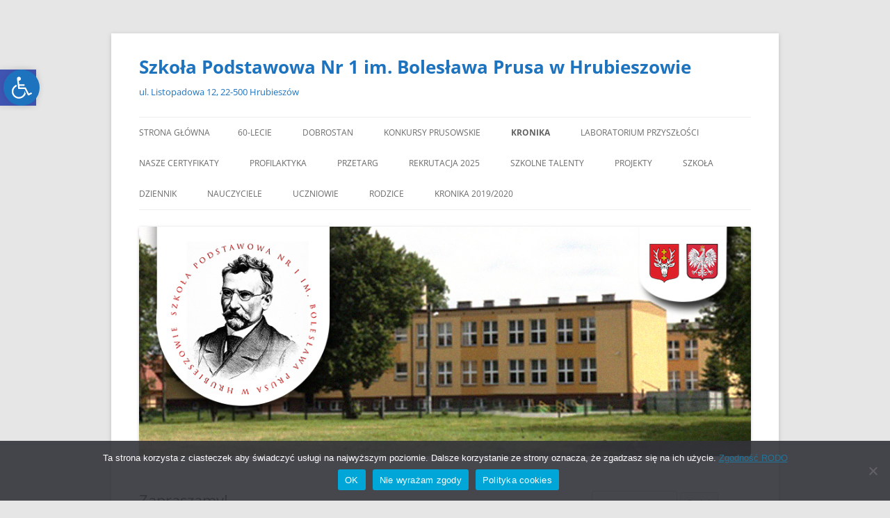

--- FILE ---
content_type: text/html; charset=UTF-8
request_url: https://sp1hrubieszow.pl/index.php/kronika-2020-2021/zapraszamy/
body_size: 58448
content:
<!DOCTYPE html>
<html lang="pl-PL">
<head>
<meta charset="UTF-8" />
<meta name="viewport" content="width=device-width, initial-scale=1.0" />
<title>Zapraszamy! | Szkoła Podstawowa Nr 1 im. Bolesława Prusa w Hrubieszowie</title>
<link rel="profile" href="https://gmpg.org/xfn/11" />
<link rel="pingback" href="https://sp1hrubieszow.pl/xmlrpc.php">
<meta name='robots' content='max-image-preview:large' />
	<style>img:is([sizes="auto" i], [sizes^="auto," i]) { contain-intrinsic-size: 3000px 1500px }</style>
	<link rel="alternate" type="application/rss+xml" title="Szkoła Podstawowa Nr 1 im. Bolesława Prusa w Hrubieszowie &raquo; Kanał z wpisami" href="https://sp1hrubieszow.pl/index.php/feed/" />
<link rel="alternate" type="application/rss+xml" title="Szkoła Podstawowa Nr 1 im. Bolesława Prusa w Hrubieszowie &raquo; Kanał z komentarzami" href="https://sp1hrubieszow.pl/index.php/comments/feed/" />
<script type="text/javascript">
/* <![CDATA[ */
window._wpemojiSettings = {"baseUrl":"https:\/\/s.w.org\/images\/core\/emoji\/16.0.1\/72x72\/","ext":".png","svgUrl":"https:\/\/s.w.org\/images\/core\/emoji\/16.0.1\/svg\/","svgExt":".svg","source":{"concatemoji":"https:\/\/sp1hrubieszow.pl\/wp-includes\/js\/wp-emoji-release.min.js?ver=6.8.2"}};
/*! This file is auto-generated */
!function(s,n){var o,i,e;function c(e){try{var t={supportTests:e,timestamp:(new Date).valueOf()};sessionStorage.setItem(o,JSON.stringify(t))}catch(e){}}function p(e,t,n){e.clearRect(0,0,e.canvas.width,e.canvas.height),e.fillText(t,0,0);var t=new Uint32Array(e.getImageData(0,0,e.canvas.width,e.canvas.height).data),a=(e.clearRect(0,0,e.canvas.width,e.canvas.height),e.fillText(n,0,0),new Uint32Array(e.getImageData(0,0,e.canvas.width,e.canvas.height).data));return t.every(function(e,t){return e===a[t]})}function u(e,t){e.clearRect(0,0,e.canvas.width,e.canvas.height),e.fillText(t,0,0);for(var n=e.getImageData(16,16,1,1),a=0;a<n.data.length;a++)if(0!==n.data[a])return!1;return!0}function f(e,t,n,a){switch(t){case"flag":return n(e,"\ud83c\udff3\ufe0f\u200d\u26a7\ufe0f","\ud83c\udff3\ufe0f\u200b\u26a7\ufe0f")?!1:!n(e,"\ud83c\udde8\ud83c\uddf6","\ud83c\udde8\u200b\ud83c\uddf6")&&!n(e,"\ud83c\udff4\udb40\udc67\udb40\udc62\udb40\udc65\udb40\udc6e\udb40\udc67\udb40\udc7f","\ud83c\udff4\u200b\udb40\udc67\u200b\udb40\udc62\u200b\udb40\udc65\u200b\udb40\udc6e\u200b\udb40\udc67\u200b\udb40\udc7f");case"emoji":return!a(e,"\ud83e\udedf")}return!1}function g(e,t,n,a){var r="undefined"!=typeof WorkerGlobalScope&&self instanceof WorkerGlobalScope?new OffscreenCanvas(300,150):s.createElement("canvas"),o=r.getContext("2d",{willReadFrequently:!0}),i=(o.textBaseline="top",o.font="600 32px Arial",{});return e.forEach(function(e){i[e]=t(o,e,n,a)}),i}function t(e){var t=s.createElement("script");t.src=e,t.defer=!0,s.head.appendChild(t)}"undefined"!=typeof Promise&&(o="wpEmojiSettingsSupports",i=["flag","emoji"],n.supports={everything:!0,everythingExceptFlag:!0},e=new Promise(function(e){s.addEventListener("DOMContentLoaded",e,{once:!0})}),new Promise(function(t){var n=function(){try{var e=JSON.parse(sessionStorage.getItem(o));if("object"==typeof e&&"number"==typeof e.timestamp&&(new Date).valueOf()<e.timestamp+604800&&"object"==typeof e.supportTests)return e.supportTests}catch(e){}return null}();if(!n){if("undefined"!=typeof Worker&&"undefined"!=typeof OffscreenCanvas&&"undefined"!=typeof URL&&URL.createObjectURL&&"undefined"!=typeof Blob)try{var e="postMessage("+g.toString()+"("+[JSON.stringify(i),f.toString(),p.toString(),u.toString()].join(",")+"));",a=new Blob([e],{type:"text/javascript"}),r=new Worker(URL.createObjectURL(a),{name:"wpTestEmojiSupports"});return void(r.onmessage=function(e){c(n=e.data),r.terminate(),t(n)})}catch(e){}c(n=g(i,f,p,u))}t(n)}).then(function(e){for(var t in e)n.supports[t]=e[t],n.supports.everything=n.supports.everything&&n.supports[t],"flag"!==t&&(n.supports.everythingExceptFlag=n.supports.everythingExceptFlag&&n.supports[t]);n.supports.everythingExceptFlag=n.supports.everythingExceptFlag&&!n.supports.flag,n.DOMReady=!1,n.readyCallback=function(){n.DOMReady=!0}}).then(function(){return e}).then(function(){var e;n.supports.everything||(n.readyCallback(),(e=n.source||{}).concatemoji?t(e.concatemoji):e.wpemoji&&e.twemoji&&(t(e.twemoji),t(e.wpemoji)))}))}((window,document),window._wpemojiSettings);
/* ]]> */
</script>
<style id='wp-emoji-styles-inline-css' type='text/css'>

	img.wp-smiley, img.emoji {
		display: inline !important;
		border: none !important;
		box-shadow: none !important;
		height: 1em !important;
		width: 1em !important;
		margin: 0 0.07em !important;
		vertical-align: -0.1em !important;
		background: none !important;
		padding: 0 !important;
	}
</style>
<link rel='stylesheet' id='wp-block-library-css' href='https://sp1hrubieszow.pl/wp-includes/css/dist/block-library/style.min.css?ver=6.8.2' type='text/css' media='all' />
<style id='wp-block-library-theme-inline-css' type='text/css'>
.wp-block-audio :where(figcaption){color:#555;font-size:13px;text-align:center}.is-dark-theme .wp-block-audio :where(figcaption){color:#ffffffa6}.wp-block-audio{margin:0 0 1em}.wp-block-code{border:1px solid #ccc;border-radius:4px;font-family:Menlo,Consolas,monaco,monospace;padding:.8em 1em}.wp-block-embed :where(figcaption){color:#555;font-size:13px;text-align:center}.is-dark-theme .wp-block-embed :where(figcaption){color:#ffffffa6}.wp-block-embed{margin:0 0 1em}.blocks-gallery-caption{color:#555;font-size:13px;text-align:center}.is-dark-theme .blocks-gallery-caption{color:#ffffffa6}:root :where(.wp-block-image figcaption){color:#555;font-size:13px;text-align:center}.is-dark-theme :root :where(.wp-block-image figcaption){color:#ffffffa6}.wp-block-image{margin:0 0 1em}.wp-block-pullquote{border-bottom:4px solid;border-top:4px solid;color:currentColor;margin-bottom:1.75em}.wp-block-pullquote cite,.wp-block-pullquote footer,.wp-block-pullquote__citation{color:currentColor;font-size:.8125em;font-style:normal;text-transform:uppercase}.wp-block-quote{border-left:.25em solid;margin:0 0 1.75em;padding-left:1em}.wp-block-quote cite,.wp-block-quote footer{color:currentColor;font-size:.8125em;font-style:normal;position:relative}.wp-block-quote:where(.has-text-align-right){border-left:none;border-right:.25em solid;padding-left:0;padding-right:1em}.wp-block-quote:where(.has-text-align-center){border:none;padding-left:0}.wp-block-quote.is-large,.wp-block-quote.is-style-large,.wp-block-quote:where(.is-style-plain){border:none}.wp-block-search .wp-block-search__label{font-weight:700}.wp-block-search__button{border:1px solid #ccc;padding:.375em .625em}:where(.wp-block-group.has-background){padding:1.25em 2.375em}.wp-block-separator.has-css-opacity{opacity:.4}.wp-block-separator{border:none;border-bottom:2px solid;margin-left:auto;margin-right:auto}.wp-block-separator.has-alpha-channel-opacity{opacity:1}.wp-block-separator:not(.is-style-wide):not(.is-style-dots){width:100px}.wp-block-separator.has-background:not(.is-style-dots){border-bottom:none;height:1px}.wp-block-separator.has-background:not(.is-style-wide):not(.is-style-dots){height:2px}.wp-block-table{margin:0 0 1em}.wp-block-table td,.wp-block-table th{word-break:normal}.wp-block-table :where(figcaption){color:#555;font-size:13px;text-align:center}.is-dark-theme .wp-block-table :where(figcaption){color:#ffffffa6}.wp-block-video :where(figcaption){color:#555;font-size:13px;text-align:center}.is-dark-theme .wp-block-video :where(figcaption){color:#ffffffa6}.wp-block-video{margin:0 0 1em}:root :where(.wp-block-template-part.has-background){margin-bottom:0;margin-top:0;padding:1.25em 2.375em}
</style>
<style id='classic-theme-styles-inline-css' type='text/css'>
/*! This file is auto-generated */
.wp-block-button__link{color:#fff;background-color:#32373c;border-radius:9999px;box-shadow:none;text-decoration:none;padding:calc(.667em + 2px) calc(1.333em + 2px);font-size:1.125em}.wp-block-file__button{background:#32373c;color:#fff;text-decoration:none}
</style>
<style id='global-styles-inline-css' type='text/css'>
:root{--wp--preset--aspect-ratio--square: 1;--wp--preset--aspect-ratio--4-3: 4/3;--wp--preset--aspect-ratio--3-4: 3/4;--wp--preset--aspect-ratio--3-2: 3/2;--wp--preset--aspect-ratio--2-3: 2/3;--wp--preset--aspect-ratio--16-9: 16/9;--wp--preset--aspect-ratio--9-16: 9/16;--wp--preset--color--black: #000000;--wp--preset--color--cyan-bluish-gray: #abb8c3;--wp--preset--color--white: #fff;--wp--preset--color--pale-pink: #f78da7;--wp--preset--color--vivid-red: #cf2e2e;--wp--preset--color--luminous-vivid-orange: #ff6900;--wp--preset--color--luminous-vivid-amber: #fcb900;--wp--preset--color--light-green-cyan: #7bdcb5;--wp--preset--color--vivid-green-cyan: #00d084;--wp--preset--color--pale-cyan-blue: #8ed1fc;--wp--preset--color--vivid-cyan-blue: #0693e3;--wp--preset--color--vivid-purple: #9b51e0;--wp--preset--color--blue: #21759b;--wp--preset--color--dark-gray: #444;--wp--preset--color--medium-gray: #9f9f9f;--wp--preset--color--light-gray: #e6e6e6;--wp--preset--gradient--vivid-cyan-blue-to-vivid-purple: linear-gradient(135deg,rgba(6,147,227,1) 0%,rgb(155,81,224) 100%);--wp--preset--gradient--light-green-cyan-to-vivid-green-cyan: linear-gradient(135deg,rgb(122,220,180) 0%,rgb(0,208,130) 100%);--wp--preset--gradient--luminous-vivid-amber-to-luminous-vivid-orange: linear-gradient(135deg,rgba(252,185,0,1) 0%,rgba(255,105,0,1) 100%);--wp--preset--gradient--luminous-vivid-orange-to-vivid-red: linear-gradient(135deg,rgba(255,105,0,1) 0%,rgb(207,46,46) 100%);--wp--preset--gradient--very-light-gray-to-cyan-bluish-gray: linear-gradient(135deg,rgb(238,238,238) 0%,rgb(169,184,195) 100%);--wp--preset--gradient--cool-to-warm-spectrum: linear-gradient(135deg,rgb(74,234,220) 0%,rgb(151,120,209) 20%,rgb(207,42,186) 40%,rgb(238,44,130) 60%,rgb(251,105,98) 80%,rgb(254,248,76) 100%);--wp--preset--gradient--blush-light-purple: linear-gradient(135deg,rgb(255,206,236) 0%,rgb(152,150,240) 100%);--wp--preset--gradient--blush-bordeaux: linear-gradient(135deg,rgb(254,205,165) 0%,rgb(254,45,45) 50%,rgb(107,0,62) 100%);--wp--preset--gradient--luminous-dusk: linear-gradient(135deg,rgb(255,203,112) 0%,rgb(199,81,192) 50%,rgb(65,88,208) 100%);--wp--preset--gradient--pale-ocean: linear-gradient(135deg,rgb(255,245,203) 0%,rgb(182,227,212) 50%,rgb(51,167,181) 100%);--wp--preset--gradient--electric-grass: linear-gradient(135deg,rgb(202,248,128) 0%,rgb(113,206,126) 100%);--wp--preset--gradient--midnight: linear-gradient(135deg,rgb(2,3,129) 0%,rgb(40,116,252) 100%);--wp--preset--font-size--small: 13px;--wp--preset--font-size--medium: 20px;--wp--preset--font-size--large: 36px;--wp--preset--font-size--x-large: 42px;--wp--preset--spacing--20: 0.44rem;--wp--preset--spacing--30: 0.67rem;--wp--preset--spacing--40: 1rem;--wp--preset--spacing--50: 1.5rem;--wp--preset--spacing--60: 2.25rem;--wp--preset--spacing--70: 3.38rem;--wp--preset--spacing--80: 5.06rem;--wp--preset--shadow--natural: 6px 6px 9px rgba(0, 0, 0, 0.2);--wp--preset--shadow--deep: 12px 12px 50px rgba(0, 0, 0, 0.4);--wp--preset--shadow--sharp: 6px 6px 0px rgba(0, 0, 0, 0.2);--wp--preset--shadow--outlined: 6px 6px 0px -3px rgba(255, 255, 255, 1), 6px 6px rgba(0, 0, 0, 1);--wp--preset--shadow--crisp: 6px 6px 0px rgba(0, 0, 0, 1);}:where(.is-layout-flex){gap: 0.5em;}:where(.is-layout-grid){gap: 0.5em;}body .is-layout-flex{display: flex;}.is-layout-flex{flex-wrap: wrap;align-items: center;}.is-layout-flex > :is(*, div){margin: 0;}body .is-layout-grid{display: grid;}.is-layout-grid > :is(*, div){margin: 0;}:where(.wp-block-columns.is-layout-flex){gap: 2em;}:where(.wp-block-columns.is-layout-grid){gap: 2em;}:where(.wp-block-post-template.is-layout-flex){gap: 1.25em;}:where(.wp-block-post-template.is-layout-grid){gap: 1.25em;}.has-black-color{color: var(--wp--preset--color--black) !important;}.has-cyan-bluish-gray-color{color: var(--wp--preset--color--cyan-bluish-gray) !important;}.has-white-color{color: var(--wp--preset--color--white) !important;}.has-pale-pink-color{color: var(--wp--preset--color--pale-pink) !important;}.has-vivid-red-color{color: var(--wp--preset--color--vivid-red) !important;}.has-luminous-vivid-orange-color{color: var(--wp--preset--color--luminous-vivid-orange) !important;}.has-luminous-vivid-amber-color{color: var(--wp--preset--color--luminous-vivid-amber) !important;}.has-light-green-cyan-color{color: var(--wp--preset--color--light-green-cyan) !important;}.has-vivid-green-cyan-color{color: var(--wp--preset--color--vivid-green-cyan) !important;}.has-pale-cyan-blue-color{color: var(--wp--preset--color--pale-cyan-blue) !important;}.has-vivid-cyan-blue-color{color: var(--wp--preset--color--vivid-cyan-blue) !important;}.has-vivid-purple-color{color: var(--wp--preset--color--vivid-purple) !important;}.has-black-background-color{background-color: var(--wp--preset--color--black) !important;}.has-cyan-bluish-gray-background-color{background-color: var(--wp--preset--color--cyan-bluish-gray) !important;}.has-white-background-color{background-color: var(--wp--preset--color--white) !important;}.has-pale-pink-background-color{background-color: var(--wp--preset--color--pale-pink) !important;}.has-vivid-red-background-color{background-color: var(--wp--preset--color--vivid-red) !important;}.has-luminous-vivid-orange-background-color{background-color: var(--wp--preset--color--luminous-vivid-orange) !important;}.has-luminous-vivid-amber-background-color{background-color: var(--wp--preset--color--luminous-vivid-amber) !important;}.has-light-green-cyan-background-color{background-color: var(--wp--preset--color--light-green-cyan) !important;}.has-vivid-green-cyan-background-color{background-color: var(--wp--preset--color--vivid-green-cyan) !important;}.has-pale-cyan-blue-background-color{background-color: var(--wp--preset--color--pale-cyan-blue) !important;}.has-vivid-cyan-blue-background-color{background-color: var(--wp--preset--color--vivid-cyan-blue) !important;}.has-vivid-purple-background-color{background-color: var(--wp--preset--color--vivid-purple) !important;}.has-black-border-color{border-color: var(--wp--preset--color--black) !important;}.has-cyan-bluish-gray-border-color{border-color: var(--wp--preset--color--cyan-bluish-gray) !important;}.has-white-border-color{border-color: var(--wp--preset--color--white) !important;}.has-pale-pink-border-color{border-color: var(--wp--preset--color--pale-pink) !important;}.has-vivid-red-border-color{border-color: var(--wp--preset--color--vivid-red) !important;}.has-luminous-vivid-orange-border-color{border-color: var(--wp--preset--color--luminous-vivid-orange) !important;}.has-luminous-vivid-amber-border-color{border-color: var(--wp--preset--color--luminous-vivid-amber) !important;}.has-light-green-cyan-border-color{border-color: var(--wp--preset--color--light-green-cyan) !important;}.has-vivid-green-cyan-border-color{border-color: var(--wp--preset--color--vivid-green-cyan) !important;}.has-pale-cyan-blue-border-color{border-color: var(--wp--preset--color--pale-cyan-blue) !important;}.has-vivid-cyan-blue-border-color{border-color: var(--wp--preset--color--vivid-cyan-blue) !important;}.has-vivid-purple-border-color{border-color: var(--wp--preset--color--vivid-purple) !important;}.has-vivid-cyan-blue-to-vivid-purple-gradient-background{background: var(--wp--preset--gradient--vivid-cyan-blue-to-vivid-purple) !important;}.has-light-green-cyan-to-vivid-green-cyan-gradient-background{background: var(--wp--preset--gradient--light-green-cyan-to-vivid-green-cyan) !important;}.has-luminous-vivid-amber-to-luminous-vivid-orange-gradient-background{background: var(--wp--preset--gradient--luminous-vivid-amber-to-luminous-vivid-orange) !important;}.has-luminous-vivid-orange-to-vivid-red-gradient-background{background: var(--wp--preset--gradient--luminous-vivid-orange-to-vivid-red) !important;}.has-very-light-gray-to-cyan-bluish-gray-gradient-background{background: var(--wp--preset--gradient--very-light-gray-to-cyan-bluish-gray) !important;}.has-cool-to-warm-spectrum-gradient-background{background: var(--wp--preset--gradient--cool-to-warm-spectrum) !important;}.has-blush-light-purple-gradient-background{background: var(--wp--preset--gradient--blush-light-purple) !important;}.has-blush-bordeaux-gradient-background{background: var(--wp--preset--gradient--blush-bordeaux) !important;}.has-luminous-dusk-gradient-background{background: var(--wp--preset--gradient--luminous-dusk) !important;}.has-pale-ocean-gradient-background{background: var(--wp--preset--gradient--pale-ocean) !important;}.has-electric-grass-gradient-background{background: var(--wp--preset--gradient--electric-grass) !important;}.has-midnight-gradient-background{background: var(--wp--preset--gradient--midnight) !important;}.has-small-font-size{font-size: var(--wp--preset--font-size--small) !important;}.has-medium-font-size{font-size: var(--wp--preset--font-size--medium) !important;}.has-large-font-size{font-size: var(--wp--preset--font-size--large) !important;}.has-x-large-font-size{font-size: var(--wp--preset--font-size--x-large) !important;}
:where(.wp-block-post-template.is-layout-flex){gap: 1.25em;}:where(.wp-block-post-template.is-layout-grid){gap: 1.25em;}
:where(.wp-block-columns.is-layout-flex){gap: 2em;}:where(.wp-block-columns.is-layout-grid){gap: 2em;}
:root :where(.wp-block-pullquote){font-size: 1.5em;line-height: 1.6;}
</style>
<link rel='stylesheet' id='cookie-notice-front-css' href='https://sp1hrubieszow.pl/wp-content/plugins/cookie-notice/css/front.min.css?ver=2.4.18' type='text/css' media='all' />
<link rel='stylesheet' id='twentytwelve-fonts-css' href='https://sp1hrubieszow.pl/wp-content/themes/twentytwelve/fonts/font-open-sans.css?ver=20230328' type='text/css' media='all' />
<link rel='stylesheet' id='twentytwelve-style-css' href='https://sp1hrubieszow.pl/wp-content/themes/twentytwelve/style.css?ver=20251202' type='text/css' media='all' />
<link rel='stylesheet' id='twentytwelve-block-style-css' href='https://sp1hrubieszow.pl/wp-content/themes/twentytwelve/css/blocks.css?ver=20251031' type='text/css' media='all' />
<link rel='stylesheet' id='aghai-ac-css' href='https://sp1hrubieszow.pl/wp-content/plugins/aghai-accessibility/assets/css/style.min.css?ver=1.0.0' type='text/css' media='all' />
<link rel='stylesheet' id='pojo-a11y-css' href='https://sp1hrubieszow.pl/wp-content/plugins/pojo-accessibility/assets/css/style.min.css?ver=1.0.0' type='text/css' media='all' />
<script type="text/javascript" id="cookie-notice-front-js-before">
/* <![CDATA[ */
var cnArgs = {"ajaxUrl":"https:\/\/sp1hrubieszow.pl\/wp-admin\/admin-ajax.php","nonce":"53a0f9300d","hideEffect":"fade","position":"bottom","onScroll":false,"onScrollOffset":100,"onClick":false,"cookieName":"cookie_notice_accepted","cookieTime":2592000,"cookieTimeRejected":2592000,"globalCookie":false,"redirection":false,"cache":false,"revokeCookies":false,"revokeCookiesOpt":"automatic"};
/* ]]> */
</script>
<script type="text/javascript" src="https://sp1hrubieszow.pl/wp-content/plugins/cookie-notice/js/front.min.js?ver=2.4.18" id="cookie-notice-front-js"></script>
<script type="text/javascript" src="https://sp1hrubieszow.pl/wp-includes/js/jquery/jquery.min.js?ver=3.7.1" id="jquery-core-js"></script>
<script type="text/javascript" src="https://sp1hrubieszow.pl/wp-includes/js/jquery/jquery-migrate.min.js?ver=3.4.1" id="jquery-migrate-js"></script>
<script type="text/javascript" src="https://sp1hrubieszow.pl/wp-content/themes/twentytwelve/js/navigation.js?ver=20250303" id="twentytwelve-navigation-js" defer="defer" data-wp-strategy="defer"></script>
<link rel="https://api.w.org/" href="https://sp1hrubieszow.pl/index.php/wp-json/" /><link rel="alternate" title="JSON" type="application/json" href="https://sp1hrubieszow.pl/index.php/wp-json/wp/v2/pages/26525" /><link rel="EditURI" type="application/rsd+xml" title="RSD" href="https://sp1hrubieszow.pl/xmlrpc.php?rsd" />
<meta name="generator" content="WordPress 6.8.2" />
<link rel="canonical" href="https://sp1hrubieszow.pl/index.php/kronika-2020-2021/zapraszamy/" />
<link rel='shortlink' href='https://sp1hrubieszow.pl/?p=26525' />
<link rel="alternate" title="oEmbed (JSON)" type="application/json+oembed" href="https://sp1hrubieszow.pl/index.php/wp-json/oembed/1.0/embed?url=https%3A%2F%2Fsp1hrubieszow.pl%2Findex.php%2Fkronika-2020-2021%2Fzapraszamy%2F" />
<link rel="alternate" title="oEmbed (XML)" type="text/xml+oembed" href="https://sp1hrubieszow.pl/index.php/wp-json/oembed/1.0/embed?url=https%3A%2F%2Fsp1hrubieszow.pl%2Findex.php%2Fkronika-2020-2021%2Fzapraszamy%2F&#038;format=xml" />
<style type="text/css">
#aghai-ac-toolbar .aghai-ac-toolbar-toggle a{ background-color: #1e73be;	color: #ffffff;}
#aghai-ac-toolbar .aghai-ac-toolbar-toggle a:hover, .aghai-ac-toolbar-open .aghai-ac-toolbar-toggle a{ background-color: #1e73be !important;}
body.aghai-ac-focusable a:focus{ outline-style: solid !important;	outline-width: 1px !important;	outline-color: #FF0000 !important;}
#aghai-ac-toolbar{ top: 100px !important;}
#aghai-ac-toolbar .aghai-ac-toolbar-overlay{ background-color: #ffffff;}
#aghai-ac-toolbar .aghai-ac-toolbar-overlay ul.aghai-ac-toolbar-items li.aghai-ac-toolbar-item a, #aghai-ac-toolbar .aghai-ac-toolbar-overlay p.aghai-ac-toolbar-title{ color: #333333;}
#aghai-ac-toolbar .aghai-ac-toolbar-overlay ul.aghai-ac-toolbar-items li.aghai-ac-toolbar-item a.active{ background-color: #1e73be;	color: #ffffff;}
@media (max-width: 767px) { .aghai-ac-toolbar-toggle { top: 50px !important; } }</style><style type="text/css">
#pojo-a11y-toolbar .pojo-a11y-toolbar-toggle a{ background-color: #4054b2;	color: #ffffff;}
#pojo-a11y-toolbar .pojo-a11y-toolbar-overlay, #pojo-a11y-toolbar .pojo-a11y-toolbar-overlay ul.pojo-a11y-toolbar-items.pojo-a11y-links{ border-color: #4054b2;}
body.pojo-a11y-focusable a:focus{ outline-style: solid !important;	outline-width: 1px !important;	outline-color: #FF0000 !important;}
#pojo-a11y-toolbar{ top: 100px !important;}
#pojo-a11y-toolbar .pojo-a11y-toolbar-overlay{ background-color: #ffffff;}
#pojo-a11y-toolbar .pojo-a11y-toolbar-overlay ul.pojo-a11y-toolbar-items li.pojo-a11y-toolbar-item a, #pojo-a11y-toolbar .pojo-a11y-toolbar-overlay p.pojo-a11y-toolbar-title{ color: #333333;}
#pojo-a11y-toolbar .pojo-a11y-toolbar-overlay ul.pojo-a11y-toolbar-items li.pojo-a11y-toolbar-item a.active{ background-color: #4054b2;	color: #ffffff;}
@media (max-width: 767px) { #pojo-a11y-toolbar { top: 50px !important; } }</style>	<style type="text/css" id="twentytwelve-header-css">
			.site-header h1 a,
		.site-header h2 {
			color: #1e73be;
		}
		</style>
	</head>

<body data-rsssl=1 class="wp-singular page-template-default page page-id-26525 page-child parent-pageid-5983 wp-embed-responsive wp-theme-twentytwelve cookies-not-set custom-font-enabled">
<div id="page" class="hfeed site">
	<a class="screen-reader-text skip-link" href="#content">Przejdź do treści</a>
	<header id="masthead" class="site-header">
		<hgroup>
							<h1 class="site-title"><a href="https://sp1hrubieszow.pl/" rel="home" >Szkoła Podstawowa Nr 1 im. Bolesława Prusa w Hrubieszowie</a></h1>
								<h2 class="site-description">ul. Listopadowa 12, 22-500 Hrubieszów</h2>
					</hgroup>

		<nav id="site-navigation" class="main-navigation">
			<button class="menu-toggle">Menu</button>
			<div class="nav-menu"><ul>
<li ><a href="https://sp1hrubieszow.pl/">Strona główna</a></li><li class="page_item page-item-27585"><a href="https://sp1hrubieszow.pl/index.php/60-lecie/">60-lecie</a></li>
<li class="page_item page-item-8901"><a href="https://sp1hrubieszow.pl/index.php/dobrostan/">DOBROSTAN</a></li>
<li class="page_item page-item-15433"><a href="https://sp1hrubieszow.pl/index.php/konkursy-prusowskie/">KONKURSY PRUSOWSKIE</a></li>
<li class="page_item page-item-5983 page_item_has_children current_page_ancestor current_page_parent"><a href="https://sp1hrubieszow.pl/index.php/kronika-2020-2021/">Kronika</a>
<ul class='children'>
	<li class="page_item page-item-14301"><a href="https://sp1hrubieszow.pl/index.php/kronika-2020-2021/14301-2/">#14301 (bez tytułu)</a></li>
	<li class="page_item page-item-15836"><a href="https://sp1hrubieszow.pl/index.php/kronika-2020-2021/debata-rekomendowany-program-profilaktyki/">,,Debata” rekomendowany program profilaktyki</a></li>
	<li class="page_item page-item-10263"><a href="https://sp1hrubieszow.pl/index.php/kronika-2020-2021/jedynka-bedzie-miala-nowa-sale-gimnastyczna/">,,Jedynka” będzie miała nową salę gimnastyczną</a></li>
	<li class="page_item page-item-21850"><a href="https://sp1hrubieszow.pl/index.php/kronika-2020-2021/sprzatamy-dla-polski/">,,Sprzątamy dla Polski&#8221;</a></li>
	<li class="page_item page-item-19666"><a href="https://sp1hrubieszow.pl/index.php/kronika-2020-2021/czy-znasz/">&#8221; Czy znasz&#8230;..?&#8221;</a></li>
	<li class="page_item page-item-19691"><a href="https://sp1hrubieszow.pl/index.php/kronika-2020-2021/umiem-plywac/">&#8221; Umiem pływać&#8221;</a></li>
	<li class="page_item page-item-17163"><a href="https://sp1hrubieszow.pl/index.php/kronika-2020-2021/bezpieczna-droga-do-szkoly-z-mrowka-oraz-akademia-bezpiecznego-puchatka/">&#8222;Bezpieczna droga do szkoły z Mrówką” oraz „ Akademia Bezpiecznego Puchatka”</a></li>
	<li class="page_item page-item-8166"><a href="https://sp1hrubieszow.pl/index.php/kronika-2020-2021/bezpieczni-w-sieci/">&#8222;Bezpieczni w sieci&#8221;</a></li>
	<li class="page_item page-item-19671"><a href="https://sp1hrubieszow.pl/index.php/kronika-2020-2021/co-sadza-dzieci-o-naszej-szkole-zapraszamy-na-dzien-otwarty/">&#8222;Co sądzą dzieci o naszej szkole…&#8221; Zapraszamy na Dzień Otwarty!</a></li>
	<li class="page_item page-item-27197"><a href="https://sp1hrubieszow.pl/index.php/kronika-2020-2021/czytam-na-7-2/">&#8222;Czytam na 7&#8221;</a></li>
	<li class="page_item page-item-14185"><a href="https://sp1hrubieszow.pl/index.php/kronika-2020-2021/dzieci-dzieciom/">&#8222;Dzieci -Dzieciom&#8221;</a></li>
	<li class="page_item page-item-25909"><a href="https://sp1hrubieszow.pl/index.php/kronika-2020-2021/escaperoom-w-swiecie-harryego-pottera/">&#8222;Escaperoom w świecie Harryego Pottera&#8221;</a></li>
	<li class="page_item page-item-25925"><a href="https://sp1hrubieszow.pl/index.php/kronika-2020-2021/gdybym-byla-ksiazka/">&#8222;Gdybym była książką&#8221;</a></li>
	<li class="page_item page-item-6718"><a href="https://sp1hrubieszow.pl/index.php/kronika-2020-2021/historia-w-pocztowce-zamknieta/">&#8222;Historia w pocztówce zamknięta&#8221;</a></li>
	<li class="page_item page-item-23916"><a href="https://sp1hrubieszow.pl/index.php/kronika-2020-2021/hola-espana-spotkania-informacyje/">&#8222;Hola España!&#8221; &#8211; spotkania informacyje</a></li>
	<li class="page_item page-item-11204"><a href="https://sp1hrubieszow.pl/index.php/kronika-2020-2021/ja-i-moja-klasa-zajecia-w-klasach-pierwszych/">&#8222;Ja i moja klasa&#8221; &#8211; zajęcia w klasach pierwszych</a></li>
	<li class="page_item page-item-25293"><a href="https://sp1hrubieszow.pl/index.php/kronika-2020-2021/jak-powstaje-plotka/">&#8222;Jak powstaje plotka! &#8222;</a></li>
	<li class="page_item page-item-19080"><a href="https://sp1hrubieszow.pl/index.php/kronika-2020-2021/jedyneczka/">&#8222;Jedyneczka&#8221;</a></li>
	<li class="page_item page-item-26872"><a href="https://sp1hrubieszow.pl/index.php/kronika-2020-2021/jedyneczka-na-lato/">&#8222;Jedyneczka&#8221; na lato :-)</a></li>
	<li class="page_item page-item-10030"><a href="https://sp1hrubieszow.pl/index.php/kronika-2020-2021/jedyneczka-wydanie-lato-2021/">&#8222;Jedyneczka&#8221; wydanie lato 2021</a></li>
	<li class="page_item page-item-11365"><a href="https://sp1hrubieszow.pl/index.php/kronika-2020-2021/kodowanie-wstep-do-programowania/">&#8222;Kodowanie &#8211; wstęp do programowania&#8221;</a></li>
	<li class="page_item page-item-18568"><a href="https://sp1hrubieszow.pl/index.php/kronika-2020-2021/mleko-i-owoce-w-szkole/">&#8222;Mleko i owoce w szkole&#8221;</a></li>
	<li class="page_item page-item-27163"><a href="https://sp1hrubieszow.pl/index.php/kronika-2020-2021/na-strazy-czystej-ziemi/">&#8222;Na straży czystej Ziemi&#8221;</a></li>
	<li class="page_item page-item-25499"><a href="https://sp1hrubieszow.pl/index.php/kronika-2020-2021/nie-ranie-slowem/">&#8222;Nie ranię słowem&#8221;</a></li>
	<li class="page_item page-item-26496"><a href="https://sp1hrubieszow.pl/index.php/kronika-2020-2021/od-grabskiego-do-balcerowicza-reformatorzy-i-architekci-ladu-gospodarczego/">&#8222;Od Grabskiego do Balcerowicza – reformatorzy i architekci ładu gospodarczego”</a></li>
	<li class="page_item page-item-8872"><a href="https://sp1hrubieszow.pl/index.php/kronika-2020-2021/opowiesc-o-czujatkach/">&#8222;Opowieść o Czujątkach&#8221;</a></li>
	<li class="page_item page-item-14826"><a href="https://sp1hrubieszow.pl/index.php/kronika-2020-2021/pidzama-party/">&#8222;Pidżama party&#8221;</a></li>
	<li class="page_item page-item-28611"><a href="https://sp1hrubieszow.pl/index.php/kronika-2020-2021/podroz-w-swiat-wartosci/">&#8222;Podróż w świat wartości&#8221;</a></li>
	<li class="page_item page-item-22973"><a href="https://sp1hrubieszow.pl/index.php/kronika-2020-2021/polska-moja-ojczyzna/">&#8222;Polska Moja Ojczyzna&#8221;</a></li>
	<li class="page_item page-item-8966"><a href="https://sp1hrubieszow.pl/index.php/kronika-2020-2021/program-dla-szkol-list-do-rodzicow/">&#8222;Program dla szkół&#8221; &#8211; list do rodziców</a></li>
	<li class="page_item page-item-19016"><a href="https://sp1hrubieszow.pl/index.php/kronika-2020-2021/przeprowadzka-mbp/">&#8222;Przeprowadzka&#8221; MBP</a></li>
	<li class="page_item page-item-25675"><a href="https://sp1hrubieszow.pl/index.php/kronika-2020-2021/rosyjskie-lamance-jezykowe/">&#8222;Rosyjskie łamańce językowe&#8221;</a></li>
	<li class="page_item page-item-17737"><a href="https://sp1hrubieszow.pl/index.php/kronika-2020-2021/szkola-myslenia-pozytywnego-2-0zadanie-certyfikacyjne-na-miesiac-pazdziernik-2022r-temat-jak-rozwijac-samodzielnosc-u-uczniow-i-uczennic-oraz-budowac-motywacje-do-nauki/">&#8222;Szkoła Myślenia Pozytywnego 2.0&#8243;Zadanie certyfikacyjne na miesiąc październik 2022r.Temat: Jak rozwijać samodzielność u uczniów i uczennic oraz budować motywację do nauki.</a></li>
	<li class="page_item page-item-16349"><a href="https://sp1hrubieszow.pl/index.php/kronika-2020-2021/szkola-myslenia-pozytywnego-2-0zadanie-na-miesiac-czerwiec-2022r-temat-refleksyjnosc-i-wdziecznosc%f0%9f%99%82/">&#8222;Szkoła Myślenia Pozytywnego 2.0&#8243;Zadanie na miesiąc czerwiec 2022r.Temat: Refleksyjność i wdzięczność?</a></li>
	<li class="page_item page-item-21086"><a href="https://sp1hrubieszow.pl/index.php/kronika-2020-2021/to-jest-ktos-spotkanie-z-gwiazda-tomaszem-kielbowiczem/">&#8222;TO JEST KTOŚ” SPOTKANIE Z GWIAZDĄ Tomaszem Kiełbowiczem</a></li>
	<li class="page_item page-item-10811"><a href="https://sp1hrubieszow.pl/index.php/kronika-2020-2021/tu-sie-dba-o-dobrostan/">&#8222;TU SIĘ DBA O DOBROSTAN&#8221;</a></li>
	<li class="page_item page-item-8351"><a href="https://sp1hrubieszow.pl/index.php/kronika-2020-2021/uwaznosc-w-naszym-zyciu-pierwsze-zadanie-w-ramach-programu-szkola-myslenia-pozytywnego2021/">&#8222;Uważność w naszym życiu&#8221;-pierwsze zadanie w ramach programu Szkoła Myślenia Pozytywnego&#8217;2021</a></li>
	<li class="page_item page-item-29495"><a href="https://sp1hrubieszow.pl/index.php/kronika-2020-2021/wigilijna-cicha-noca/">&#8222;Wigilijną, cichą nocą&#8221;</a></li>
	<li class="page_item page-item-27280"><a href="https://sp1hrubieszow.pl/index.php/kronika-2020-2021/zaelektryzowani/">&#8222;Zaelektryzowani&#8221;</a></li>
	<li class="page_item page-item-8459"><a href="https://sp1hrubieszow.pl/index.php/kronika-2020-2021/zawodowy-strzal-w-10-wybierz-swoja-przyszlosc/">&#8222;Zawodowy strzał w 10! &#8211; wybierz swoją przyszłość&#8221;</a></li>
	<li class="page_item page-item-14003"><a href="https://sp1hrubieszow.pl/index.php/kronika-2020-2021/zawodowy-strzal-w-10/">&#8222;Zawodowy strzał w 10&#8221;</a></li>
	<li class="page_item page-item-28059"><a href="https://sp1hrubieszow.pl/index.php/kronika-2020-2021/aktywni-blekitni-szkola-przyjazna-wodzie/">„Aktywni Błękitni &#8211; szkoła przyjazna wodzie”!</a></li>
	<li class="page_item page-item-26133"><a href="https://sp1hrubieszow.pl/index.php/kronika-2020-2021/edukacja-z-wojskiem-czyli-wspolne-dzialania-men-i-mon-na-rzecz-bezpieczenstwa/">„Edukacja z wojskiem”, czyli wspólne działania MEN i MON na rzecz bezpieczeństwa</a></li>
	<li class="page_item page-item-10862"><a href="https://sp1hrubieszow.pl/index.php/kronika-2020-2021/europejski-tydzien-dysleksji/">„Europejski Tydzień Dysleksji”</a></li>
	<li class="page_item page-item-7429"><a href="https://sp1hrubieszow.pl/index.php/kronika-2020-2021/hokus-pokus-czary-mary/">„Hokus pokus, czary mary…”</a></li>
	<li class="page_item page-item-28886"><a href="https://sp1hrubieszow.pl/index.php/kronika-2020-2021/od-ojca-literatury-do-prusa/">„Od Ojca literatury do Prusa”</a></li>
	<li class="page_item page-item-25018"><a href="https://sp1hrubieszow.pl/index.php/kronika-2020-2021/orzel-matematyczny/">„Orzeł Matematyczny”</a></li>
	<li class="page_item page-item-15019"><a href="https://sp1hrubieszow.pl/index.php/kronika-2020-2021/spotkanie-ze-sportowym-autorytetem/">„Spotkanie ze sportowym autorytetem”</a></li>
	<li class="page_item page-item-17938"><a href="https://sp1hrubieszow.pl/index.php/kronika-2020-2021/szkola-do-hymnu/">„Szkoła do hymnu”</a></li>
	<li class="page_item page-item-14273"><a href="https://sp1hrubieszow.pl/index.php/kronika-2020-2021/szkola-myslenia-pozytywnego-2-0-zadnie-na-miesiac-luty-zarzadzanie-soba-w-czasie-i-zarzadzanie-finansami/">„Szkoła Myślenia Pozytywnego 2.0” Zadnie na miesiąc luty „Zarządzanie sobą w czasie i zarządzanie finansami”</a></li>
	<li class="page_item page-item-19572"><a href="https://sp1hrubieszow.pl/index.php/kronika-2020-2021/tydzien-wyboru-drogi-ksztalcenia/">„Tydzień wyboru drogi kształcenia”</a></li>
	<li class="page_item page-item-29038"><a href="https://sp1hrubieszow.pl/index.php/kronika-2020-2021/z-projektorem-przez-polske-jedna-misja-tysiac-przygod/">„Z Projektorem przez Polskę. Jedna misja, tysiąc przygód”</a></li>
	<li class="page_item page-item-21829"><a href="https://sp1hrubieszow.pl/index.php/kronika-2020-2021/zamien-kropke-w-arcydzielo/">„Zamień kropkę w arcydzieło”</a></li>
	<li class="page_item page-item-29395"><a href="https://sp1hrubieszow.pl/index.php/kronika-2020-2021/zdrowie-w-moich-rekach/">„Zdrowie w moich rękach”</a></li>
	<li class="page_item page-item-14592"><a href="https://sp1hrubieszow.pl/index.php/kronika-2020-2021/laczynaspamiec/">#ŁączyNasPamięć!</a></li>
	<li class="page_item page-item-12233"><a href="https://sp1hrubieszow.pl/index.php/kronika-2020-2021/przerwanaczytanie/">#przerwanaczytanie</a></li>
	<li class="page_item page-item-6276"><a href="https://sp1hrubieszow.pl/index.php/kronika-2020-2021/sadzimy/">#sadziMY</a></li>
	<li class="page_item page-item-19255"><a href="https://sp1hrubieszow.pl/index.php/kronika-2020-2021/dzien-pizzy/"><strong>Dzień Pizzy</strong></a></li>
	<li class="page_item page-item-19052"><a href="https://sp1hrubieszow.pl/index.php/kronika-2020-2021/podsumowanie-pracy-kolednikow-misyjnych/"><strong>Podsumowanie Pracy Kolędników Misyjnych</strong></a></li>
	<li class="page_item page-item-19021"><a href="https://sp1hrubieszow.pl/index.php/kronika-2020-2021/regulamin-plastyczno-jezykowego-konkursu-walentynkowego/"><strong>Regulamin <a>plastyczno-językowego konkursu </a>walentynkowego</strong></a></li>
	<li class="page_item page-item-24354"><a href="https://sp1hrubieszow.pl/index.php/kronika-2020-2021/15-podatku-dla-naszej-szkoly/">1,5 % podatku dla naszej szkoły</a></li>
	<li class="page_item page-item-19555"><a href="https://sp1hrubieszow.pl/index.php/kronika-2020-2021/15-podatku-dochodowego-na-rzecz-naszej-szkoly/">1,5 % podatku dochodowego na rzecz naszej szkoły</a></li>
	<li class="page_item page-item-8912"><a href="https://sp1hrubieszow.pl/index.php/kronika-2020-2021/1-podatku-na-rzecz-naszej-szkoly/">1% podatku na rzecz naszej szkoły</a></li>
	<li class="page_item page-item-11820"><a href="https://sp1hrubieszow.pl/index.php/kronika-2020-2021/12-miejsce-na-mistrzostwach-polski-w-sztafetowych-biegach-przelajowych/">12 miejsce na Mistrzostwach Polski w Sztafetowych Biegach Przełajowych</a></li>
	<li class="page_item page-item-27632"><a href="https://sp1hrubieszow.pl/index.php/kronika-2020-2021/14-18-10-2024r-tydzien-mediacji/">14-18.10.2024r. Tydzień Mediacji</a></li>
	<li class="page_item page-item-13660"><a href="https://sp1hrubieszow.pl/index.php/kronika-2020-2021/15-lecie-sekcji-modelarstwa-lotniczego/">15 lecie sekcji modelarstwa lotniczego!!!</a></li>
	<li class="page_item page-item-22036"><a href="https://sp1hrubieszow.pl/index.php/kronika-2020-2021/16-10-22-10-2023r-tydzien-mediacji-19-10-2023r-miedzynarodowy-dzien-mediacji/">16.10-22.10.2023r. Tydzień Mediacji                         19.10.2023r. Międzynarodowy Dzień Mediacji</a></li>
	<li class="page_item page-item-10643"><a href="https://sp1hrubieszow.pl/index.php/kronika-2020-2021/17-09-2021-sprzatanie-swiata/">17.09.2021 &#8211; Sprzątanie Świata</a></li>
	<li class="page_item page-item-6339"><a href="https://sp1hrubieszow.pl/index.php/kronika-2020-2021/21-biegi-przelajowe-poswiecone-bohaterom-wrzesnia-w-szkole-podstawowej-nr-1-w-hrubieszowie/">21. Biegi  Przełajowe Poświęcone Bohaterom Września w Szkole Podstawowej Nr 1 w Hrubieszowie</a></li>
	<li class="page_item page-item-28222"><a href="https://sp1hrubieszow.pl/index.php/kronika-2020-2021/21-03-2025-witalismy-dlugo-wyczekiwana-wiosne/">21.03.2025 witaliśmy długo wyczekiwaną Wiosnę &#8230;</a></li>
	<li class="page_item page-item-27231"><a href="https://sp1hrubieszow.pl/index.php/kronika-2020-2021/25-edycja-patriotycznych-biegow-przelajowych-bohaterom-wrzesnia-1939/">25 edycja Patriotycznych Biegów Przełajowych &#8222;Bohaterom Września 1939&#8221;</a></li>
	<li class="page_item page-item-27072"><a href="https://sp1hrubieszow.pl/index.php/kronika-2020-2021/25-edycja-patriotycznych-biegow-wrzesniowych/">25 edycja Patriotycznych Biegów Wrześniowych</a></li>
	<li class="page_item page-item-18588"><a href="https://sp1hrubieszow.pl/index.php/kronika-2020-2021/25-listopada-z-okazji-dnia-pluszowego-misia-odbyl-sie-swietlicowy-konkurs-recytatorski-misie-miski-i-misiaczki/">25 listopada z okazji Dnia Pluszowego Misia odbył się świetlicowy konkurs recytatorski „Misie, miśki i misiaczki”</a></li>
	<li class="page_item page-item-16979"><a href="https://sp1hrubieszow.pl/index.php/kronika-2020-2021/29-akcja-sprzatania-swiata-2022/">29 Akcja „Sprzątania Świata” 2022</a></li>
	<li class="page_item page-item-15420"><a href="https://sp1hrubieszow.pl/index.php/kronika-2020-2021/3-x-p-prus-pamiec-parada/">3 x P Prus, Pamięć, Parada</a></li>
	<li class="page_item page-item-21437"><a href="https://sp1hrubieszow.pl/index.php/kronika-2020-2021/30-akcja-sprzatania-swiata-polska-2023/">30 Akcja ,,Sprzątania Świata” – POLSKA 2023</a></li>
	<li class="page_item page-item-23610"><a href="https://sp1hrubieszow.pl/index.php/kronika-2020-2021/31-edycja-olimpiady-zdrowia-pck-z-biedronka/">31 edycja Olimpiady Zdrowia PCK z Biedronką</a></li>
	<li class="page_item page-item-15880"><a href="https://sp1hrubieszow.pl/index.php/kronika-2020-2021/31-maja-2022r-swiatowy-dzien-bez-papierosa-podsumowanie-programow-profilaktycznych-oraz-rozstrzygniecie-konkursow-nie-pal-przy-mnie-prosze-i-bieg-po-zdrowie/">31 maja 2022r. &#8222;Światowy Dzień bez Papierosa&#8221;. Podsumowanie programów profilaktycznych oraz rozstrzygnięcie konkursów &#8222;Nie pal przy mnie, proszę&#8230;&#8221; i &#8222;Bieg po zdrowie&#8221;.</a></li>
	<li class="page_item page-item-22341"><a href="https://sp1hrubieszow.pl/index.php/kronika-2020-2021/3a-i-fala/">3a i FALA</a></li>
	<li class="page_item page-item-24561"><a href="https://sp1hrubieszow.pl/index.php/kronika-2020-2021/4-miejsce-dziewczat-w-finale-wojewodzkim-w-mini-koszykowce/">4 miejsce dziewcząt w Finale Wojewódzkim w mini koszykówce</a></li>
	<li class="page_item page-item-10363"><a href="https://sp1hrubieszow.pl/index.php/kronika-2020-2021/6-mila-pamieci-ofiar-komunizmu/">6. Mila Pamięci Ofiar Komunizmu</a></li>
	<li class="page_item page-item-22866"><a href="https://sp1hrubieszow.pl/index.php/kronika-2020-2021/7b-na-basenie-fala/">7b na basenie ,,Fala&#8221;</a></li>
	<li class="page_item page-item-21289"><a href="https://sp1hrubieszow.pl/index.php/kronika-2020-2021/84-rocznica-wybuchu-ii-wojny-swiatowej/">84. rocznica wybuchu II wojny światowej</a></li>
	<li class="page_item page-item-25572"><a href="https://sp1hrubieszow.pl/index.php/kronika-2020-2021/a-moze-zrobimy-las-w-sloiku/">A może zrobimy las w słoiku?</a></li>
	<li class="page_item page-item-10135"><a href="https://sp1hrubieszow.pl/index.php/kronika-2020-2021/akacja-czytelnicza-duzy-czyta-malemu/">Akacja czytelnicza ,,Duży czyta małemu”</a></li>
	<li class="page_item page-item-7709"><a href="https://sp1hrubieszow.pl/index.php/kronika-2020-2021/akademia-bezpiecznego-puchatka/">Akademia Bezpiecznego Puchatka</a></li>
	<li class="page_item page-item-21807"><a href="https://sp1hrubieszow.pl/index.php/kronika-2020-2021/akademia-bezpiecznego-puchatka-2/">Akademia Bezpiecznego Puchatka</a></li>
	<li class="page_item page-item-25985"><a href="https://sp1hrubieszow.pl/index.php/kronika-2020-2021/akademia-bezpiecznego-puchatka-podsumowanie-xv-edycji-ogolnopolskiego-programu-prewencyjnego/">Akademia Bezpiecznego Puchatka-podsumowanie XV edycji ogólnopolskiego programu prewencyjnego</a></li>
	<li class="page_item page-item-12557"><a href="https://sp1hrubieszow.pl/index.php/kronika-2020-2021/akademia-bezpiecznego-puchatka-spotkanie-z-policjantami/">Akademia Bezpiecznego Puchatka-spotkanie z Policjantami</a></li>
	<li class="page_item page-item-8191"><a href="https://sp1hrubieszow.pl/index.php/kronika-2020-2021/akademia-bezpiecznego-puchatka2021/">Akademia Bezpiecznego Puchatka&#8217;2021</a></li>
	<li class="page_item page-item-9915"><a href="https://sp1hrubieszow.pl/index.php/kronika-2020-2021/akademia-szkolnych-liderow-przyszlosci-gala-projektu/">Akademia Szkolnych Liderów Przyszłości-Gala Projektu</a></li>
	<li class="page_item page-item-8141"><a href="https://sp1hrubieszow.pl/index.php/kronika-2020-2021/akcja-dokarmiamy-ptaki-zima/">Akcja ,,Dokarmiamy ptaki zimą”</a></li>
	<li class="page_item page-item-10512"><a href="https://sp1hrubieszow.pl/index.php/kronika-2020-2021/akcja-profilaktyka-i-integracja%f0%9f%99%82/">Akcja &#8222;Profilaktyka i integracja&#8221;?</a></li>
	<li class="page_item page-item-7722"><a href="https://sp1hrubieszow.pl/index.php/kronika-2020-2021/akcja-pomoc-mlodych/">Akcja „poMOC MŁODYCH”</a></li>
	<li class="page_item page-item-9828"><a href="https://sp1hrubieszow.pl/index.php/kronika-2020-2021/akcja-charytatywna/">AKCJA CHARYTATYWNA</a></li>
	<li class="page_item page-item-11255"><a href="https://sp1hrubieszow.pl/index.php/kronika-2020-2021/akcja-charytatywna-dla-kacpra/">Akcja charytatywna dla Kacpra</a></li>
	<li class="page_item page-item-13568"><a href="https://sp1hrubieszow.pl/index.php/kronika-2020-2021/akcja-men-razem-na-swieta/">Akcja MEN  ,,Razem na Święta”</a></li>
	<li class="page_item page-item-13495"><a href="https://sp1hrubieszow.pl/index.php/kronika-2020-2021/akcja-szkolnego-kola-caritas/">Akcja Szkolnego Koła Caritas</a></li>
	<li class="page_item page-item-8949"><a href="https://sp1hrubieszow.pl/index.php/kronika-2020-2021/akcja-zonkile-laczy-nas-pamiec/">Akcja Żonkile – Łączy Nas Pamięć</a></li>
	<li class="page_item page-item-13404"><a href="https://sp1hrubieszow.pl/index.php/kronika-2020-2021/akcje-dobroczynne%e2%9d%a4/">Akcje dobroczynne❤</a></li>
	<li class="page_item page-item-13057"><a href="https://sp1hrubieszow.pl/index.php/kronika-2020-2021/andrzejki-w-swietlicy-szkolnej/">Andrzejki w świetlicy szkolnej</a></li>
	<li class="page_item page-item-22900"><a href="https://sp1hrubieszow.pl/index.php/kronika-2020-2021/andrzejkowe-warsztaty/">Andrzejkowe warsztaty</a></li>
	<li class="page_item page-item-11380"><a href="https://sp1hrubieszow.pl/index.php/kronika-2020-2021/apel-lubelskiego-panstwowego-wojewodzkiego-inspektora-sanitarnego/">Apel Lubelskiego Państwowego Wojewódzkiego  Inspektora Sanitarnego</a></li>
	<li class="page_item page-item-17490"><a href="https://sp1hrubieszow.pl/index.php/kronika-2020-2021/awans-chlopcow-na-mistrzostwa-wojewodztwa-w-sztafetowych-biegach-przelajowych-2/">Awans chłopców na Mistrzostwa województwa w Sztafetowych Biegach Przełajowych</a></li>
	<li class="page_item page-item-17518"><a href="https://sp1hrubieszow.pl/index.php/kronika-2020-2021/awans-chlopcow-na-mistrzostwa-wojewodztwa-w-sztafetowych-biegach-przelajowych-3/">Awans chłopców na Mistrzostwa województwa w Sztafetowych Biegach Przełajowych</a></li>
	<li class="page_item page-item-28038"><a href="https://sp1hrubieszow.pl/index.php/kronika-2020-2021/awans-do-finalu-wojewodzkiego-naszych-koszykarek/">Awans do Finału Wojewódzkiego naszych koszykarek</a></li>
	<li class="page_item page-item-26188"><a href="https://sp1hrubieszow.pl/index.php/kronika-2020-2021/awans-dziewczat-do-mistrzostw-wojewodztwa-w-koszykowce-3x3/">Awans dziewcząt do Mistrzostw Województwa w koszykówce 3&#215;3</a></li>
	<li class="page_item page-item-20704"><a href="https://sp1hrubieszow.pl/index.php/kronika-2020-2021/awans-sztafet-na-zawody-wojewodzkie/">Awans sztafet na zawody wojewódzkie</a></li>
	<li class="page_item page-item-8281"><a href="https://sp1hrubieszow.pl/index.php/kronika-2020-2021/awantura-na-smietniku/">Awantura na śmietniku</a></li>
	<li class="page_item page-item-22840"><a href="https://sp1hrubieszow.pl/index.php/kronika-2020-2021/badania-ankietowe-w-ramach-ogolnopolskiego-projektu-profilaktyka-na-miare/">Badania ankietowe w ramach ogólnopolskiego projektu &#8222;Profilaktyka na miarę&#8221;</a></li>
	<li class="page_item page-item-8500"><a href="https://sp1hrubieszow.pl/index.php/kronika-2020-2021/badanie-ankietowe/">Badanie ankietowe</a></li>
	<li class="page_item page-item-22817"><a href="https://sp1hrubieszow.pl/index.php/kronika-2020-2021/bajkoterapia/">Bajkoterapia</a></li>
	<li class="page_item page-item-28591"><a href="https://sp1hrubieszow.pl/index.php/kronika-2020-2021/bal-osmoklasistow-2025-niezapomniany-wieczor-pelen-wzruszen-i-radosci/">Bal Ósmoklasistów 2025 – niezapomniany wieczór pełen wzruszeń i radości</a></li>
	<li class="page_item page-item-27159"><a href="https://sp1hrubieszow.pl/index.php/kronika-2020-2021/bezpieczenstwo-najmlodszych-spotkanie-z-przedstawicielami-policji/">Bezpieczeństwo najmłodszych- spotkanie z przedstawicielami Policji</a></li>
	<li class="page_item page-item-18976"><a href="https://sp1hrubieszow.pl/index.php/kronika-2020-2021/bezpieczenstwo-w-sieci/">Bezpieczeństwo w sieci</a></li>
	<li class="page_item page-item-6073"><a href="https://sp1hrubieszow.pl/index.php/kronika-2020-2021/bezpieczna-szkola/">Bezpieczna szkoła</a></li>
	<li class="page_item page-item-24178"><a href="https://sp1hrubieszow.pl/index.php/kronika-2020-2021/bezpieczna-zabawa-to-jest-podstawa/">Bezpieczna zabawa to jest podstawa!!!</a></li>
	<li class="page_item page-item-12466"><a href="https://sp1hrubieszow.pl/index.php/kronika-2020-2021/bezplatne-numery-pomocowe/">Bezpłatne numery pomocowe</a></li>
	<li class="page_item page-item-8838"><a href="https://sp1hrubieszow.pl/index.php/kronika-2020-2021/biblioteczny-konkurs-logo-biblioteki-szkolnej/">Biblioteczny konkurs „LOGO BIBLIOTEKI SZKOLNEJ”</a></li>
	<li class="page_item page-item-21584"><a href="https://sp1hrubieszow.pl/index.php/kronika-2020-2021/biegi-przelajowe-poswiecone-bohaterom-wrzesnia-1939-r/">Biegi przełajowe poświęcone ,,Bohaterom Września 1939 r.”</a></li>
	<li class="page_item page-item-20949"><a href="https://sp1hrubieszow.pl/index.php/kronika-2020-2021/bmw-bardzo-mile-wydarzenie/">BMW- Bardzo Miłe Wydarzenie</a></li>
	<li class="page_item page-item-27742"><a href="https://sp1hrubieszow.pl/index.php/kronika-2020-2021/bohateron-w-naszej-szkole-2/">BohaterON w naszej szkole</a></li>
	<li class="page_item page-item-7016"><a href="https://sp1hrubieszow.pl/index.php/kronika-2020-2021/bohateron-w-naszej-szkole/">BOHATERON W NASZEJ SZKOLE</a></li>
	<li class="page_item page-item-23851"><a href="https://sp1hrubieszow.pl/index.php/kronika-2020-2021/bohateron-w-twojej-szkole-2023-2/">BohaterON w Twojej Szkole 2023</a></li>
	<li class="page_item page-item-22393"><a href="https://sp1hrubieszow.pl/index.php/kronika-2020-2021/bohateron-w-twojej-szkole-2023/">BOHATERON W TWOJEJ SZKOLE 2023</a></li>
	<li class="page_item page-item-23635"><a href="https://sp1hrubieszow.pl/index.php/kronika-2020-2021/bozonarodzeniowe-warsztaty/">Bożonarodzeniowe warsztaty</a></li>
	<li class="page_item page-item-28207"><a href="https://sp1hrubieszow.pl/index.php/kronika-2020-2021/brazowe-medalistki-mistrzostw-wojewodztwa-w-kosza/">Brązowe medalistki Mistrzostw Województwa w kosza</a></li>
	<li class="page_item page-item-14634"><a href="https://sp1hrubieszow.pl/index.php/kronika-2020-2021/brazowy-medal-mistrzostw-wojewodztwa-w-druzynowych-biegach-przelajowych/">Brązowy medal Mistrzostw Województwa w Drużynowych Biegach Przełajowych!!</a></li>
	<li class="page_item page-item-26891"><a href="https://sp1hrubieszow.pl/index.php/kronika-2020-2021/budzet-obywatelski-zapraszamy-do-glosowania/">Budżet Obywatelski &#8211; zapraszamy do głosowania!</a></li>
	<li class="page_item page-item-20867"><a href="https://sp1hrubieszow.pl/index.php/kronika-2020-2021/wycieczka-do-bulgarii/">Bułgaria, Złote Piaski</a></li>
	<li class="page_item page-item-7582"><a href="https://sp1hrubieszow.pl/index.php/kronika-2020-2021/calodobowy-dzieciecy-telefon-zaufania-i-dedykowany-mlodym-ludziom-czat-internetowy/">Całodobowy Dziecięcy Telefon Zaufania i dedykowany młodym ludziom czat internetowy</a></li>
	<li class="page_item page-item-22300"><a href="https://sp1hrubieszow.pl/index.php/kronika-2020-2021/certyfikat-za-rok-2023-i-nowa-edycja-programu-szkola-myslenia-pozytywnego-2-0/">Certyfikat za rok 2023 i nowa edycja programu Szkoła Myślenia Pozytywnego 2.0</a></li>
	<li class="page_item page-item-8230"><a href="https://sp1hrubieszow.pl/index.php/kronika-2020-2021/certyfikaty-szkoly-myslenia-pozytywnego-dla-sp-nr-1-hrubieszow/">Certyfikaty Szkoły Myślenia Pozytywnego dla SP Nr 1 Hrubieszów</a></li>
	<li class="page_item page-item-29210"><a href="https://sp1hrubieszow.pl/index.php/kronika-2020-2021/chelmskie-podziemia-kredowe/">Chełmskie Podziemia Kredowe</a></li>
	<li class="page_item page-item-6068"><a href="https://sp1hrubieszow.pl/index.php/kronika-2020-2021/ciekawe-konkursy-z-fizyki/">Ciekawe konkursy z fizyki</a></li>
	<li class="page_item page-item-16413"><a href="https://sp1hrubieszow.pl/index.php/kronika-2020-2021/co-mozna-robic-w-szkole-na-kilka-dni-przed-zakonczeniem-roku-szkolnego/">Co można robić w szkole na kilka dni przed zakończeniem roku szkolnego?</a></li>
	<li class="page_item page-item-27398"><a href="https://sp1hrubieszow.pl/index.php/kronika-2020-2021/co-po-podstawowce-wybierz-szkole-w-tydzien/">Co po podstawówce? Wybierz szkołę w tydzień</a></li>
	<li class="page_item page-item-17868"><a href="https://sp1hrubieszow.pl/index.php/kronika-2020-2021/czas-zadumy/">Czas zadumy</a></li>
	<li class="page_item page-item-17827"><a href="https://sp1hrubieszow.pl/index.php/kronika-2020-2021/czwarte-miejsce-chlopcow-podczas-mistrzostw-wojewodztwa-w-sztafetowych-biegach-przelajowych/">Czwarte miejsce chłopców, podczas Mistrzostw Województwa w Sztafetowych Biegach Przełajowych</a></li>
	<li class="page_item page-item-14525"><a href="https://sp1hrubieszow.pl/index.php/kronika-2020-2021/czwarte-miejsce-dziewczat-w-polfinale-wojewodzkim-w-mini-koszykowce/">Czwarte miejsce dziewcząt w Półfinale Wojewódzkim w mini koszykówce</a></li>
	<li class="page_item page-item-21862"><a href="https://sp1hrubieszow.pl/index.php/kronika-2020-2021/czytam-na-7/">CZYTAM NA 7</a></li>
	<li class="page_item page-item-11169"><a href="https://sp1hrubieszow.pl/index.php/kronika-2020-2021/czytamy-z-sercem/">Czytamy z sercem</a></li>
	<li class="page_item page-item-29265"><a href="https://sp1hrubieszow.pl/index.php/kronika-2020-2021/dab-aleksander/">Dąb Aleksander</a></li>
	<li class="page_item page-item-10626"><a href="https://sp1hrubieszow.pl/index.php/kronika-2020-2021/debata-na-temat-szczepien-link-do-nagrania/">Debata na temat szczepień &#8211; link do nagrania</a></li>
	<li class="page_item page-item-14565"><a href="https://sp1hrubieszow.pl/index.php/kronika-2020-2021/apel-ku-czci-ofiar-zbrodni-katynskiej/">Dęby Katyńskie- Łańcuch Pamięci Kolejnych Pokoleń</a></li>
	<li class="page_item page-item-13538"><a href="https://sp1hrubieszow.pl/index.php/kronika-2020-2021/dobre-slowo-pod-jemiola-swiateczna-akcja-szkolnego-klubu-mediatora/">Dobre słowo pod jemiołą&#8230;Świąteczna akcja Szkolnego Klubu Mediatora</a></li>
	<li class="page_item page-item-28261"><a href="https://sp1hrubieszow.pl/index.php/kronika-2020-2021/dodawanie-zdjec-do-legitymacji-w-dzienniku-librus/">Dodawanie zdjęć do legitymacji w dzienniku Librus</a></li>
	<li class="page_item page-item-11468"><a href="https://sp1hrubieszow.pl/index.php/kronika-2020-2021/dofinansowanie-na-realizacje-projektu/">Dofinansowanie na realizację projektu</a></li>
	<li class="page_item page-item-14422"><a href="https://sp1hrubieszow.pl/index.php/kronika-2020-2021/dofinansowanie-ze-srodkow-funduszu-zajec-sportowych-dla-uczniow/">Dofinansowanie ze środków Funduszu Zajęć Sportowych dla uczniów</a></li>
	<li class="page_item page-item-12288"><a href="https://sp1hrubieszow.pl/index.php/kronika-2020-2021/dziady-nie-takie-straszne/">Dziady …nie takie straszne</a></li>
	<li class="page_item page-item-13939"><a href="https://sp1hrubieszow.pl/index.php/kronika-2020-2021/dzialania-wspierajace-rekrutacje-do-szkol-ponadpodstawowych/">Działania wspierające rekrutację do szkół ponadpodstawowych</a></li>
	<li class="page_item page-item-23846"><a href="https://sp1hrubieszow.pl/index.php/kronika-2020-2021/dzieci-ratuja-gwiazdke/">Dzieci ratują Gwiazdkę</a></li>
	<li class="page_item page-item-19273"><a href="https://sp1hrubieszow.pl/index.php/kronika-2020-2021/dzieciece-warsztaty-kulinarne/">Dziecięce warsztaty kulinarne</a></li>
	<li class="page_item page-item-13897"><a href="https://sp1hrubieszow.pl/index.php/kronika-2020-2021/dzien-babci-i-dziadka/">Dzień Babci i Dziadka</a></li>
	<li class="page_item page-item-8104"><a href="https://sp1hrubieszow.pl/index.php/kronika-2020-2021/dzien-bezpiecznego-internetu/">Dzień Bezpiecznego Internetu</a></li>
	<li class="page_item page-item-8044"><a href="https://sp1hrubieszow.pl/index.php/kronika-2020-2021/dzien-bezpiecznego-internwtu-dzialajmy-razem/">DZIEŃ BEZPIECZNEGO INTERNETU. DZIAŁAJMY RAZEM!</a></li>
	<li class="page_item page-item-6409"><a href="https://sp1hrubieszow.pl/index.php/kronika-2020-2021/dzien-chlopaka/">Dzień Chłopaka</a></li>
	<li class="page_item page-item-27355"><a href="https://sp1hrubieszow.pl/index.php/kronika-2020-2021/dzien-chlopaka-3/">Dzień Chłopaka</a></li>
	<li class="page_item page-item-11234"><a href="https://sp1hrubieszow.pl/index.php/kronika-2020-2021/dzien-chlopaka-2/">Dzień Chłopaka</a></li>
	<li class="page_item page-item-29380"><a href="https://sp1hrubieszow.pl/index.php/kronika-2020-2021/dzien-chlopaka-klasy-5a/">Dzień Chłopaka klasy 5a</a></li>
	<li class="page_item page-item-7257"><a href="https://sp1hrubieszow.pl/index.php/kronika-2020-2021/dzien-dyni/">Dzień Dyni</a></li>
	<li class="page_item page-item-27761"><a href="https://sp1hrubieszow.pl/index.php/kronika-2020-2021/dzien-dyni-2/">Dzień Dyni</a></li>
	<li class="page_item page-item-9668"><a href="https://sp1hrubieszow.pl/index.php/kronika-2020-2021/dzien-dziecka-2/">Dzień Dziecka</a></li>
	<li class="page_item page-item-20745"><a href="https://sp1hrubieszow.pl/index.php/kronika-2020-2021/dzien-dziecka-w-naszej-szkole/">Dzień Dziecka w naszej szkole</a></li>
	<li class="page_item page-item-20610"><a href="https://sp1hrubieszow.pl/index.php/kronika-2020-2021/dzien-dziecka-w-urzedzie-miasta/">Dzień Dziecka w Urzędzie Miasta</a></li>
	<li class="page_item page-item-17697"><a href="https://sp1hrubieszow.pl/index.php/kronika-2020-2021/dzien-edukacji-narodowej/">Dzień Edukacji Narodowej</a></li>
	<li class="page_item page-item-27450"><a href="https://sp1hrubieszow.pl/index.php/kronika-2020-2021/dzien-edukacji-narodowej-3/">DZIEŃ EDUKACJI NARODOWEJ</a></li>
	<li class="page_item page-item-21916"><a href="https://sp1hrubieszow.pl/index.php/kronika-2020-2021/dzien-edukacji-narodowej-2/">Dzień Edukacji Narodowej</a></li>
	<li class="page_item page-item-6710"><a href="https://sp1hrubieszow.pl/index.php/kronika-2020-2021/dzien-edukacji-narodowej-2020/">Dzień Edukacji Narodowej – 2020</a></li>
	<li class="page_item page-item-21712"><a href="https://sp1hrubieszow.pl/index.php/kronika-2020-2021/dzien-jablka/">DZIEŃ JABŁKA</a></li>
	<li class="page_item page-item-12622"><a href="https://sp1hrubieszow.pl/index.php/kronika-2020-2021/dzien-jeza/">Dzień Jeża</a></li>
	<li class="page_item page-item-6399"><a href="https://sp1hrubieszow.pl/index.php/kronika-2020-2021/dzien-jezykow-obcych-w-jedynce/">DZIEŃ JĘZYKÓW OBCYCH W JEDYNCE</a></li>
	<li class="page_item page-item-19631"><a href="https://sp1hrubieszow.pl/index.php/kronika-2020-2021/dzien-kobiet/">Dzień Kobiet</a></li>
	<li class="page_item page-item-19640"><a href="https://sp1hrubieszow.pl/index.php/kronika-2020-2021/dzien-kobiet-w-klasie-1b/">Dzień Kobiet w klasie 1b</a></li>
	<li class="page_item page-item-8389"><a href="https://sp1hrubieszow.pl/index.php/kronika-2020-2021/dzien-kobiet-w-klasie-3a/">Dzień Kobiet w klasie 3a</a></li>
	<li class="page_item page-item-14614"><a href="https://sp1hrubieszow.pl/index.php/kronika-2020-2021/dzien-kreatywnosci-w-klasie-1a/">Dzień Kreatywności w klasie 1a</a></li>
	<li class="page_item page-item-9505"><a href="https://sp1hrubieszow.pl/index.php/kronika-2020-2021/dzien-ksiazki-konkurs/">Dzień Książki – konkurs</a></li>
	<li class="page_item page-item-19974"><a href="https://sp1hrubieszow.pl/index.php/kronika-2020-2021/dzien-otwarty/">Dzień Otwarty</a></li>
	<li class="page_item page-item-24405"><a href="https://sp1hrubieszow.pl/index.php/kronika-2020-2021/dzien-otwarty-2/">Dzień Otwarty</a></li>
	<li class="page_item page-item-24544"><a href="https://sp1hrubieszow.pl/index.php/kronika-2020-2021/dzien-otwarty-3/">Dzień Otwarty</a></li>
	<li class="page_item page-item-28248"><a href="https://sp1hrubieszow.pl/index.php/kronika-2020-2021/dzien-otwarty-w-spnr1/">Dzień Otwarty w SPNR1</a></li>
	<li class="page_item page-item-25048"><a href="https://sp1hrubieszow.pl/index.php/kronika-2020-2021/dzien-otwarty-zs-nr-1/">Dzień Otwarty ZS Nr 1</a></li>
	<li class="page_item page-item-20351"><a href="https://sp1hrubieszow.pl/index.php/kronika-2020-2021/dzien-patrona/">Dzień Patrona</a></li>
	<li class="page_item page-item-26105"><a href="https://sp1hrubieszow.pl/index.php/kronika-2020-2021/dzien-patrona-2/">Dzień Patrona</a></li>
	<li class="page_item page-item-9588"><a href="https://sp1hrubieszow.pl/index.php/kronika-2020-2021/dzien-patrona-szkoly/">Dzień Patrona Szkoły</a></li>
	<li class="page_item page-item-28432"><a href="https://sp1hrubieszow.pl/index.php/kronika-2020-2021/dzien-patrona-szkoly-boleslaw-prus-w-sercach-spolecznosci-jedynki/">Dzień Patrona Szkoły – Bolesław Prus w sercach społeczności „Jedynki”</a></li>
	<li class="page_item page-item-15298"><a href="https://sp1hrubieszow.pl/index.php/kronika-2020-2021/dzien-patrona-szkoly-podstawowej-nr-1-im-boleslawa-prusa-w-hrubieszowie/">Dzień Patrona Szkoły Podstawowej nr 1 im. Bolesława Prusa w Hrubieszowie</a></li>
	<li class="page_item page-item-28526"><a href="https://sp1hrubieszow.pl/index.php/kronika-2020-2021/dzien-pizamy-w-naszej-szkole-%f0%9f%92%a4%f0%9f%8e%89/">Dzień Piżamy w naszej szkole! 💤🎉</a></li>
	<li class="page_item page-item-22996"><a href="https://sp1hrubieszow.pl/index.php/kronika-2020-2021/dzien-pluszowego-misia-w-klasach-1-3/">Dzień Pluszowego Misia w klasach 1-3</a></li>
	<li class="page_item page-item-12669"><a href="https://sp1hrubieszow.pl/index.php/kronika-2020-2021/dzien-postaci-z-bajek/">Dzień Postaci z Bajek</a></li>
	<li class="page_item page-item-27923"><a href="https://sp1hrubieszow.pl/index.php/kronika-2020-2021/dzien-spodni-dresowych/">Dzień Spodni Dresowych</a></li>
	<li class="page_item page-item-29520"><a href="https://sp1hrubieszow.pl/index.php/kronika-2020-2021/dzien-swiatecznego-sweterka/">Dzień Świątecznego Sweterka</a></li>
	<li class="page_item page-item-9532"><a href="https://sp1hrubieszow.pl/index.php/kronika-2020-2021/dzien-szkoly-bez-przemocy-zaproszenie-do-udzialu-w-konkursach-nie-dajemy-mocy-szkolnej-przemocy/">Dzień szkoły bez przemocy-zaproszenie do udziału w konkursach &#8222;Nie dajemy mocy szkolnej przemocy&#8221;</a></li>
	<li class="page_item page-item-9445"><a href="https://sp1hrubieszow.pl/index.php/kronika-2020-2021/dzien-unii-europejskiej/">Dzień Unii Europejskiej</a></li>
	<li class="page_item page-item-12911"><a href="https://sp1hrubieszow.pl/index.php/kronika-2020-2021/dzien-zyczliwosci/">Dzień Życzliwości</a></li>
	<li class="page_item page-item-12941"><a href="https://sp1hrubieszow.pl/index.php/kronika-2020-2021/dzien-zyczliwosci-i-pozdrowien-wspierany-przez-mediatorow-rowiesniczych%f0%9f%99%82/">Dzień Życzliwości i Pozdrowień wspierany przez mediatorów rówieśniczych?</a></li>
	<li class="page_item page-item-7303"><a href="https://sp1hrubieszow.pl/index.php/kronika-2020-2021/dzien-zyczliwosci-w-grupie-0/">Dzień Życzliwości w grupie &#8222;0&#8221;</a></li>
	<li class="page_item page-item-7400"><a href="https://sp1hrubieszow.pl/index.php/kronika-2020-2021/dzien-zyczliwosci-wyniki-konkursu/">Dzień Życzliwości- wyniki konkursu</a></li>
	<li class="page_item page-item-7344"><a href="https://sp1hrubieszow.pl/index.php/kronika-2020-2021/dzien-zyczliwosci-klasowe-mapy-mysli/">Dzień Życzliwości-klasowe mapy myśli</a></li>
	<li class="page_item page-item-9071"><a href="https://sp1hrubieszow.pl/index.php/kronika-2020-2021/edukacja-zdrowotna-w-zakresie-prawidlowego-zywienia/">Edukacja zdrowotna w zakresie prawidłowego żywienia.</a></li>
	<li class="page_item page-item-9604"><a href="https://sp1hrubieszow.pl/index.php/kronika-2020-2021/egzamin-klas-8-wytyczne/">Egzamin klas 8 &#8211; wytyczne</a></li>
	<li class="page_item page-item-27313"><a href="https://sp1hrubieszow.pl/index.php/kronika-2020-2021/europejski-dzien-jezykow-obcych/">EUROPEJSKI DZIEŃ JĘZYKÓW OBCYCH</a></li>
	<li class="page_item page-item-6816"><a href="https://sp1hrubieszow.pl/index.php/kronika-2020-2021/europejski-tydzien-kodowania-w-naszej-szkole/">Europejski Tydzień Kodowania w naszej szkole</a></li>
	<li class="page_item page-item-27550"><a href="https://sp1hrubieszow.pl/index.php/kronika-2020-2021/europejski-tydzien-swiadomosci-dysleksji-2/">Europejski Tydzień Świadomości Dysleksji</a></li>
	<li class="page_item page-item-6369"><a href="https://sp1hrubieszow.pl/index.php/kronika-2020-2021/europejski-tydzien-swiadomosci-dysleksji/">Europejski Tydzień Świadomości Dysleksji</a></li>
	<li class="page_item page-item-6550"><a href="https://sp1hrubieszow.pl/index.php/kronika-2020-2021/europejski-tydzien-swiadomosci-dysleksji-2020/">Europejski Tydzień Świadomości Dysleksji '2020</a></li>
	<li class="page_item page-item-6485"><a href="https://sp1hrubieszow.pl/index.php/kronika-2020-2021/europejski-tydzien-swiadomosci-dysleksji-2020-akcja-czytelnicza-dzieci-czytaja-dzieciom-czytanie-na-dywanie/">Europejski Tydzień Świadomości Dysleksji '2020 Akcja czytelnicza &#8222;Dzieci czytają dzieciom-Czytanie na dywanie&#8221;</a></li>
	<li class="page_item page-item-6502"><a href="https://sp1hrubieszow.pl/index.php/kronika-2020-2021/europejski-tydzien-swiadomosci-dysleksji-2020-dzien-dysleksji-dyslexiaday-08-10-2020r-konkurs-kaligraficzno-ortograficzno-gramatyczny/">Europejski Tydzień Świadomości Dysleksji '2020 DZIEŃ DYSLEKSJI #Dyslexiaday-08.10.2020r.  Konkurs kaligraficzno-ortograficzno-gramatyczny</a></li>
	<li class="page_item page-item-6466"><a href="https://sp1hrubieszow.pl/index.php/kronika-2020-2021/europejski-tydzien-swiadomosci-dysleksji-2020-gry-czytelniczo-ortograficzne-dla-uczniow-klas-i-iii/">Europejski Tydzień Świadomości Dysleksji '2020 Gry czytelniczo-ortograficzne dla uczniów klas I-III</a></li>
	<li class="page_item page-item-17817"><a href="https://sp1hrubieszow.pl/index.php/kronika-2020-2021/europejski-tydzien-swiadomosci-dysleksji-przelamujemy-bariery/">Europejski Tydzień Świadomości Dysleksji „Przełamujemy bariery”</a></li>
	<li class="page_item page-item-11319"><a href="https://sp1hrubieszow.pl/index.php/kronika-2020-2021/europejski-tydzien-swiadomosci-dysleksji-i-dzien-dysleksji-dyslexiaday/">Europejski Tydzień Świadomości Dysleksji i Dzień Dysleksji #Dyslexiaday</a></li>
	<li class="page_item page-item-29302"><a href="https://sp1hrubieszow.pl/index.php/kronika-2020-2021/europejski-tydzien-swiadomosci-dysleksji-w-naszej-szkole-dysleksja-od-opinii-do-czlowieka/">Europejski Tydzień Świadomości Dysleksji w naszej szkole- „Dysleksja. Od opinii do człowieka”</a></li>
	<li class="page_item page-item-8694"><a href="https://sp1hrubieszow.pl/index.php/kronika-2020-2021/fafik-jaki-jest/">Fafik jaki jest?</a></li>
	<li class="page_item page-item-7727"><a href="https://sp1hrubieszow.pl/index.php/kronika-2020-2021/ferie-z-tvp/">Ferie z TVP</a></li>
	<li class="page_item page-item-18981"><a href="https://sp1hrubieszow.pl/index.php/kronika-2020-2021/ferie-zimowe/">Ferie zimowe</a></li>
	<li class="page_item page-item-7713"><a href="https://sp1hrubieszow.pl/index.php/kronika-2020-2021/ferie-zimowe-w-szkole/">Ferie zimowe w szkole</a></li>
	<li class="page_item page-item-8907"><a href="https://sp1hrubieszow.pl/index.php/kronika-2020-2021/film-edukacyjny-dla-rodzicow-rozwoj-dziecka/">Film edukacyjny dla rodziców &#8222;Rozwój dziecka&#8221;</a></li>
	<li class="page_item page-item-6781"><a href="https://sp1hrubieszow.pl/index.php/kronika-2020-2021/final-pucharu-polski-modeli-swobodnie-latajacych-klas-f1a/">Finał Pucharu Polski Modeli Swobodnie Latających klas F1A</a></li>
	<li class="page_item page-item-9612"><a href="https://sp1hrubieszow.pl/index.php/kronika-2020-2021/final-wojewodzkiego-konkursu-z-jezyka-angielskiego-english-challenge/">FINAŁ WOJEWÓDZKIEGO KONKURSU  Z JĘZYKA  ANGIELSKIEGO „ENGLISH CHALLENGE”</a></li>
	<li class="page_item page-item-10826"><a href="https://sp1hrubieszow.pl/index.php/kronika-2020-2021/forum-lokalne-zrozum-mlodych/">FORUM LOKALNE (Z)ROZUM MŁODYCH</a></li>
	<li class="page_item page-item-25156"><a href="https://sp1hrubieszow.pl/index.php/kronika-2020-2021/gala-wolontariatu/">Gala Wolontariatu</a></li>
	<li class="page_item page-item-16045"><a href="https://sp1hrubieszow.pl/index.php/kronika-2020-2021/galeria/">Galeria</a></li>
	<li class="page_item page-item-23368"><a href="https://sp1hrubieszow.pl/index.php/kronika-2020-2021/gazetka-jedyneczka-2/">Gazetka &#8222;Jedyneczka&#8221;</a></li>
	<li class="page_item page-item-14015"><a href="https://sp1hrubieszow.pl/index.php/kronika-2020-2021/gazetka-jedyneczka/">Gazetka &#8222;Jedyneczka&#8221;</a></li>
	<li class="page_item page-item-14671"><a href="https://sp1hrubieszow.pl/index.php/kronika-2020-2021/gazetka-jedyneczka-wiosna/">Gazetka &#8222;Jedyneczka&#8221; &#8211;  wiosna</a></li>
	<li class="page_item page-item-17329"><a href="https://sp1hrubieszow.pl/index.php/kronika-2020-2021/gdyby-zyl-mialby-175-lat/">Gdyby żył, miałby 175 lat…</a></li>
	<li class="page_item page-item-26643"><a href="https://sp1hrubieszow.pl/index.php/kronika-2020-2021/gory-swietokrzyskie/">Góry Świętokrzyskie</a></li>
	<li class="page_item page-item-14059"><a href="https://sp1hrubieszow.pl/index.php/kronika-2020-2021/gratulacje-dla-zwyciezcy/">Gratulacje dla zwycięzcy!</a></li>
	<li class="page_item page-item-16096"><a href="https://sp1hrubieszow.pl/index.php/kronika-2020-2021/gry-planszowe-na-swiezym-powietrzu/">Gry planszowe na świeżym powietrzu</a></li>
	<li class="page_item page-item-9452"><a href="https://sp1hrubieszow.pl/index.php/kronika-2020-2021/hrubieszow-gora-nasz-uczen-maciej-borzecki-laureatem-konkursu-miedzynarodowego-z-jezyka-angielskiego/">Hrubieszów górą! Nasz uczeń Maciej Borzęcki laureatem konkursu międzynarodowego z języka angielskiego!</a></li>
	<li class="page_item page-item-14073"><a href="https://sp1hrubieszow.pl/index.php/kronika-2020-2021/hrubieszow-solidarny-z-ukraina/">Hrubieszów solidarny z Ukrainą</a></li>
	<li class="page_item page-item-10603"><a href="https://sp1hrubieszow.pl/index.php/kronika-2020-2021/hrubieszowscy-modelarze-na-mistrzostwach-polski/">Hrubieszowscy  modelarze na Mistrzostwach Polski</a></li>
	<li class="page_item page-item-22238"><a href="https://sp1hrubieszow.pl/index.php/kronika-2020-2021/hrubieszowskie-dzieciaki-z-klasa/">HRUBIESZOWSKIE DZIECIAKI Z KLASĄ</a></li>
	<li class="page_item page-item-11451"><a href="https://sp1hrubieszow.pl/index.php/kronika-2020-2021/i-niebo-i-pieklo/">I niebo i piekło&#8230;</a></li>
	<li class="page_item page-item-28270"><a href="https://sp1hrubieszow.pl/index.php/kronika-2020-2021/i-ty-mozesz-zostac-mlodszym-ratownikiem/">I TY możesz zostać MŁODSZYM RATOWNIKIEM!</a></li>
	<li class="page_item page-item-15699"><a href="https://sp1hrubieszow.pl/index.php/kronika-2020-2021/ii-memorial-im-janiny-ewy-kitlinskiej/">II Memoriał im. Janiny Ewy Kitlińskiej</a></li>
	<li class="page_item page-item-11785"><a href="https://sp1hrubieszow.pl/index.php/kronika-2020-2021/ii-miedzynarodowa-edycja-przerwy-na-czytanie/">II MIĘDZYNARODOWA EDYCJA „PRZERWY NA CZYTANIE”</a></li>
	<li class="page_item page-item-9361"><a href="https://sp1hrubieszow.pl/index.php/kronika-2020-2021/ii-miejsce-w-wojewodzkim-konkursie/">II miejsce w wojewódzkim konkursie</a></li>
	<li class="page_item page-item-21362"><a href="https://sp1hrubieszow.pl/index.php/kronika-2020-2021/iii-edycja-miedzyszkolnego-konkursu-pt-mediacje-sposobem-na-konflikt/">III edycja międzyszkolnego konkursu pt.  &#8222;Mediacje sposobem na konflikt&#8221; </a></li>
	<li class="page_item page-item-6030"><a href="https://sp1hrubieszow.pl/index.php/kronika-2020-2021/inauguracja-nowego-roku-szkolnego/">Inauguracja nowego roku szkolnego</a></li>
	<li class="page_item page-item-10429"><a href="https://sp1hrubieszow.pl/index.php/kronika-2020-2021/inauguracja-roku-szkolnego-2021-2022/">Inauguracja roku szkolnego 2021/2022</a></li>
	<li class="page_item page-item-16835"><a href="https://sp1hrubieszow.pl/index.php/kronika-2020-2021/inauguracja-roku-szkolnego-2022-2023/">Inauguracja roku szkolnego 2022/2023</a></li>
	<li class="page_item page-item-6130"><a href="https://sp1hrubieszow.pl/index.php/kronika-2020-2021/informacja-dla-rodzicow/">Informacja dla rodziców</a></li>
	<li class="page_item page-item-6362"><a href="https://sp1hrubieszow.pl/index.php/kronika-2020-2021/informacja-dla-rodzicow-dzien-wolny-od-zajec-dydaktycznych/">Informacja dla rodziców &#8211; dzień wolny od zajęć dydaktycznych</a></li>
	<li class="page_item page-item-7829"><a href="https://sp1hrubieszow.pl/index.php/kronika-2020-2021/informacja-na-temat-szczepien-nauczycieli/">Informacja na temat szczepień nauczycieli</a></li>
	<li class="page_item page-item-6044"><a href="https://sp1hrubieszow.pl/index.php/kronika-2020-2021/informacja-o-otwarciu-ofert-przetarg-nr-2/">Informacja o otwarciu ofert &#8211; przetarg nr 2</a></li>
	<li class="page_item page-item-7794"><a href="https://sp1hrubieszow.pl/index.php/kronika-2020-2021/informacje-dla-uczniow-klas-osmych/">Informacje dla uczniów klas ósmych</a></li>
	<li class="page_item page-item-17206"><a href="https://sp1hrubieszow.pl/index.php/kronika-2020-2021/informacje-w-sprawie-egzaminu-klas-osmych/">Informacje w sprawie egzaminu klas ósmych</a></li>
	<li class="page_item page-item-10339"><a href="https://sp1hrubieszow.pl/index.php/kronika-2020-2021/informacje-w-sprawie-organizacji-szczepien/">Informacje w sprawie organizacji szczepień</a></li>
	<li class="page_item page-item-20005"><a href="https://sp1hrubieszow.pl/index.php/kronika-2020-2021/instalogik/">InstaLogik</a></li>
	<li class="page_item page-item-22464"><a href="https://sp1hrubieszow.pl/index.php/kronika-2020-2021/instalogik-2/">InstaLogik</a></li>
	<li class="page_item page-item-19785"><a href="https://sp1hrubieszow.pl/index.php/kronika-2020-2021/integracyjne-warsztaty-wielkanocne/">Integracyjne „Warsztaty wielkanocne”</a></li>
	<li class="page_item page-item-21952"><a href="https://sp1hrubieszow.pl/index.php/kronika-2020-2021/integracyjne-zajecia-filatelistyczne/">Integracyjne zajęcia filatelistyczne</a></li>
	<li class="page_item page-item-20421"><a href="https://sp1hrubieszow.pl/index.php/kronika-2020-2021/interdyscyplinarne-warsztaty-kreatywnej-matematyki/">Interdyscyplinarne warsztaty kreatywnej matematyki</a></li>
	<li class="page_item page-item-27043"><a href="https://sp1hrubieszow.pl/index.php/kronika-2020-2021/v-edycja-miedzyszkolnego-konkursu-mediacja-sposobem-na-konflikt/">IV edycja międzyszkolnego konkursu &#8222;Mediacja sposobem na konflikt&#8221;</a></li>
	<li class="page_item page-item-27479"><a href="https://sp1hrubieszow.pl/index.php/kronika-2020-2021/iv-edycja-miedzyszkolnego-konkursu-plastycznego-pt-mediacja-sposobem-na-konflikt-wreczenie-nagrod/">IV edycja międzyszkolnego konkursu plastycznego pt. „Mediacja sposobem na konflikt”-wręczenie nagród</a></li>
	<li class="page_item page-item-21533"><a href="https://sp1hrubieszow.pl/index.php/kronika-2020-2021/jak-sie-uczyc-zeby-sie-nauczyc/">Jak się uczyć, żeby się nauczyć?</a></li>
	<li class="page_item page-item-15325"><a href="https://sp1hrubieszow.pl/index.php/kronika-2020-2021/jedynka-po-raz-kolejny-w-finale-konkursu-miedzynarodowego/">Jedynka po raz kolejny w finale konkursu międzynarodowego</a></li>
	<li class="page_item page-item-22399"><a href="https://sp1hrubieszow.pl/index.php/kronika-2020-2021/jedziemy-do-hiszpanii/">Jedziemy do Hiszpanii!</a></li>
	<li class="page_item page-item-7541"><a href="https://sp1hrubieszow.pl/index.php/kronika-2020-2021/jesienne-wydanie-gazetki-jedyneczka/">Jesienne wydanie gazetki &#8222;Jedyneczka&#8221;</a></li>
	<li class="page_item page-item-9058"><a href="https://sp1hrubieszow.pl/index.php/kronika-2020-2021/jestesmy-z-wami-niebieskimi-motylami/">Jesteśmy z Wami niebieskimi motylami</a></li>
	<li class="page_item page-item-29107"><a href="https://sp1hrubieszow.pl/index.php/kronika-2020-2021/jubileusz-60-lecia-szkoly-podstawowej-nr-1-im-boleslawa-prusa-w-hrubieszowie/">Jubileusz 60-lecia Szkoły Podstawowej nr 1 im. Bolesława Prusa w Hrubieszowie</a></li>
	<li class="page_item page-item-28771"><a href="https://sp1hrubieszow.pl/index.php/kronika-2020-2021/jubileusz-60-lecia-szkoly-podstawowej-nr1-im-boleslawa-prusa-w-hrubieszowie/">Jubileusz 60-lecia Szkoły Podstawowej Nr1 im. Bolesława Prusa w Hrubieszowie</a></li>
	<li class="page_item page-item-27577"><a href="https://sp1hrubieszow.pl/index.php/kronika-2020-2021/kacik-przyjazni-oraz-naklejki-tematyczne-w-naszej-szkole/">Kącik Przyjaźni oraz naklejki tematyczne w naszej szkole</a></li>
	<li class="page_item page-item-6627"><a href="https://sp1hrubieszow.pl/index.php/kronika-2020-2021/kacper-holuj-uczen-klasy-5-a-wywalczyl-tytul-wicemistrza-polski/">Kacper Hołuj uczeń klasy 5 A wywalczył tytuł Wicemistrza Polski</a></li>
	<li class="page_item page-item-16461"><a href="https://sp1hrubieszow.pl/index.php/kronika-2020-2021/kajakowa-przygoda/">Kajakowa przygoda</a></li>
	<li class="page_item page-item-27435"><a href="https://sp1hrubieszow.pl/index.php/kronika-2020-2021/kampania-pola-nadziei/">Kampania &#8222;Pola Nadziei&#8221;</a></li>
	<li class="page_item page-item-19606"><a href="https://sp1hrubieszow.pl/index.php/kronika-2020-2021/kampania-informacyjna-pt-rozmawiajreaguj/">Kampania informacyjna pt. &#8222;#Rozmawiaj#Reaguj&#8221;</a></li>
	<li class="page_item page-item-8123"><a href="https://sp1hrubieszow.pl/index.php/kronika-2020-2021/karnawalowy-bal-walentynkowy/">Karnawałowy Bal Walentynkowy</a></li>
	<li class="page_item page-item-11339"><a href="https://sp1hrubieszow.pl/index.php/kronika-2020-2021/klasa-1-b-z-wychowawczynia-monika-korneluk-wygrala-konkurs-ogolnopolski/">Klasa 1 b z wychowawczynią Moniką Korneluk wygrała Konkurs Ogólnopolski</a></li>
	<li class="page_item page-item-10888"><a href="https://sp1hrubieszow.pl/index.php/kronika-2020-2021/klasa-1a-i-zajecia-z-kodowania/">Klasa 1a i zajęcia z Kodowania</a></li>
	<li class="page_item page-item-12974"><a href="https://sp1hrubieszow.pl/index.php/kronika-2020-2021/klasa-1a-w-muzeum/">Klasa 1a w muzeum</a></li>
	<li class="page_item page-item-12709"><a href="https://sp1hrubieszow.pl/index.php/kronika-2020-2021/klasa-1c-swieto-niepodleglosci/">Klasa 1c &#8211; Święto Niepodległości</a></li>
	<li class="page_item page-item-11560"><a href="https://sp1hrubieszow.pl/index.php/kronika-2020-2021/klasa-1c-przystapila-do-akcji-czytelniczej-pod-haslem-czytam-na-7/">Klasa 1C przystąpiła do akcji czytelniczej pod hasłem &#8222;Czytam na 7&#8221;</a></li>
	<li class="page_item page-item-23266"><a href="https://sp1hrubieszow.pl/index.php/kronika-2020-2021/klasa-2b-na-warsztatach-andrzejkowych/">Klasa 2b na warsztatach andrzejkowych</a></li>
	<li class="page_item page-item-19772"><a href="https://sp1hrubieszow.pl/index.php/kronika-2020-2021/klasa-2c-poszukuje-wiosny/">Klasa 2c poszukuje WIOSNY</a></li>
	<li class="page_item page-item-21016"><a href="https://sp1hrubieszow.pl/index.php/kronika-2020-2021/klasa-2c-z-wizyta-w-mbp/">Klasa 2c z wizytą w MBP</a></li>
	<li class="page_item page-item-22177"><a href="https://sp1hrubieszow.pl/index.php/kronika-2020-2021/klasa-3-a-na-plywalni/">klasa 3 a na pływalni</a></li>
	<li class="page_item page-item-21672"><a href="https://sp1hrubieszow.pl/index.php/kronika-2020-2021/klasa-3a-na-plywali-fala/">Klasa 3a na pływali FALA</a></li>
	<li class="page_item page-item-23733"><a href="https://sp1hrubieszow.pl/index.php/kronika-2020-2021/klasa-3a-na-zajeciach-integracyjnych/">Klasa 3a na zajęciach integracyjnych</a></li>
	<li class="page_item page-item-24084"><a href="https://sp1hrubieszow.pl/index.php/kronika-2020-2021/klasa-3b-na-warsztatach-chemicznych/">Klasa 3b na warsztatach chemicznych</a></li>
	<li class="page_item page-item-8646"><a href="https://sp1hrubieszow.pl/index.php/kronika-2020-2021/klasa-3c-i-pozytywna-komunikacja/">Klasa 3c i pozytywna komunikacja</a></li>
	<li class="page_item page-item-25115"><a href="https://sp1hrubieszow.pl/index.php/kronika-2020-2021/klasa-3c-na-warsztatach-w-muzeum/">Klasa 3c na warsztatach w muzeum</a></li>
	<li class="page_item page-item-28130"><a href="https://sp1hrubieszow.pl/index.php/kronika-2020-2021/klasa-4a-i-grod-kasztelana-mirmila/">Klasa 4a i gród kasztelana Mirmiła</a></li>
	<li class="page_item page-item-27488"><a href="https://sp1hrubieszow.pl/index.php/kronika-2020-2021/klasa-4b-w-valentino/">Klasa 4b w Valentino</a></li>
	<li class="page_item page-item-20519"><a href="https://sp1hrubieszow.pl/index.php/kronika-2020-2021/klasa-5-b-i-plywalnia-fala/">Klasa 5 b i pływalnia &#8222;Fala&#8221;</a></li>
	<li class="page_item page-item-10857"><a href="https://sp1hrubieszow.pl/index.php/kronika-2020-2021/klasa-5-c-w-krylowie/">Klasa 5 c w Kryłowie</a></li>
	<li class="page_item page-item-22713"><a href="https://sp1hrubieszow.pl/index.php/kronika-2020-2021/klasa-5c-na-plywalni-fala/">Klasa 5c na pływalni Fala</a></li>
	<li class="page_item page-item-21838"><a href="https://sp1hrubieszow.pl/index.php/kronika-2020-2021/klasa-5c-na-wycieczce-w-zamosciu/">Klasa 5c na wycieczce w Zamościu</a></li>
	<li class="page_item page-item-19848"><a href="https://sp1hrubieszow.pl/index.php/kronika-2020-2021/klasa-5c-w-hcd/">Klasa 5c w HCD</a></li>
	<li class="page_item page-item-25083"><a href="https://sp1hrubieszow.pl/index.php/kronika-2020-2021/klasa-6b-swietuje-dzien-gofra/">Klasa 6b świętuje Dzień Gofra</a></li>
	<li class="page_item page-item-14537"><a href="https://sp1hrubieszow.pl/index.php/kronika-2020-2021/klasa-7a-w-muzeum-auschwitz-birkenau/">Klasa 7a w Muzeum Auschwitz-Birkenau</a></li>
	<li class="page_item page-item-20188"><a href="https://sp1hrubieszow.pl/index.php/kronika-2020-2021/klasa-7a-z-wizyta-w-mbp/">Klasa 7a z wizytą w MBP</a></li>
	<li class="page_item page-item-13472"><a href="https://sp1hrubieszow.pl/index.php/kronika-2020-2021/klasa-8a-i-ich-przygoda-z-lektura-maly-ksiaze/">Klasa 8a i ich przygoda z lekturą &#8222;Mały Książe&#8221;</a></li>
	<li class="page_item page-item-16291"><a href="https://sp1hrubieszow.pl/index.php/kronika-2020-2021/klasa-8b-na-wycieczce-w-janowie-lubelskim/">Klasa 8b na wycieczce w Janowie Lubelskim</a></li>
	<li class="page_item page-item-13333"><a href="https://sp1hrubieszow.pl/index.php/kronika-2020-2021/klasowe-mikolajki/">Klasowe Mikołajki</a></li>
	<li class="page_item page-item-27263"><a href="https://sp1hrubieszow.pl/index.php/kronika-2020-2021/klasy-2c-i-3b-na-wycieczce-w-zamosciu/">Klasy 2c i 3b na wycieczce w Zamościu</a></li>
	<li class="page_item page-item-27297"><a href="https://sp1hrubieszow.pl/index.php/kronika-2020-2021/klasy-5-w-zamosciu/">Klasy 5 w Zamościu</a></li>
	<li class="page_item page-item-25331"><a href="https://sp1hrubieszow.pl/index.php/kronika-2020-2021/klasyfikacja-na-najlepszego-sportowca-roku/">Klasyfikacja na Najlepszego Sportowca Roku</a></li>
	<li class="page_item page-item-27602"><a href="https://sp1hrubieszow.pl/index.php/kronika-2020-2021/kocie-adopcje/">Kocie Adopcje</a></li>
	<li class="page_item page-item-7782"><a href="https://sp1hrubieszow.pl/index.php/kronika-2020-2021/koduj-z-gigantami/">Koduj z Gigantami</a></li>
	<li class="page_item page-item-13375"><a href="https://sp1hrubieszow.pl/index.php/kronika-2020-2021/kolejne-spotkanie-z-cyklu-zawodowystream/">Kolejne spotkanie z cyklu #ZawodowyStream</a></li>
	<li class="page_item page-item-11779"><a href="https://sp1hrubieszow.pl/index.php/kronika-2020-2021/kolejne-zajecia-z-kodowania/">Kolejne zajęcia z kodowania</a></li>
	<li class="page_item page-item-6064"><a href="https://sp1hrubieszow.pl/index.php/kronika-2020-2021/kolejny-sukces-leny-niznikowskiej-z-klasy-2c/">Kolejny sukces Leny Niźnikowskiej z klasy 2c</a></li>
	<li class="page_item page-item-14156"><a href="https://sp1hrubieszow.pl/index.php/kronika-2020-2021/kolejny-sukces-pawla-gumieniaka/">Kolejny sukces Pawła Gumieniaka</a></li>
	<li class="page_item page-item-13850"><a href="https://sp1hrubieszow.pl/index.php/kronika-2020-2021/kolejny-w-tym-semestrze-zawodowystream/">Kolejny w tym semestrze #ZawodowyStream</a></li>
	<li class="page_item page-item-13025"><a href="https://sp1hrubieszow.pl/index.php/kronika-2020-2021/kolo-caritas-w-naszej-szkole/">Koło Caritas w naszej szkole</a></li>
	<li class="page_item page-item-7738"><a href="https://sp1hrubieszow.pl/index.php/kronika-2020-2021/komunikat/">Komunikat</a></li>
	<li class="page_item page-item-11014"><a href="https://sp1hrubieszow.pl/index.php/kronika-2020-2021/komunikat-biegi-wrzesniowe-2021/">Komunikat Biegi Wrześniowe 2021</a></li>
	<li class="page_item page-item-10117"><a href="https://sp1hrubieszow.pl/index.php/kronika-2020-2021/komunikat-w-sprawie-odbioru-zaswiadczen-z-egzaminu-osmoklasisty/">Komunikat w sprawie odbioru zaświadczeń z egzaminu ósmoklasisty</a></li>
	<li class="page_item page-item-28475"><a href="https://sp1hrubieszow.pl/index.php/kronika-2020-2021/kondolencje-3/">Kondolencje</a></li>
	<li class="page_item page-item-19649"><a href="https://sp1hrubieszow.pl/index.php/kronika-2020-2021/kondolencje/">Kondolencje</a></li>
	<li class="page_item page-item-27878"><a href="https://sp1hrubieszow.pl/index.php/kronika-2020-2021/kondolencje-2/">Kondolencje</a></li>
	<li class="page_item page-item-8151"><a href="https://sp1hrubieszow.pl/index.php/kronika-2020-2021/konkurs-najpiekniejsza-maska-karnawalowa/">Konkurs  ,,Najpiękniejsza Maska Karnawałowa”</a></li>
	<li class="page_item page-item-6977"><a href="https://sp1hrubieszow.pl/index.php/kronika-2020-2021/konkurs-1000-powodow-by-czytac/">Konkurs &#8211; 1000 powodów by czytać</a></li>
	<li class="page_item page-item-12570"><a href="https://sp1hrubieszow.pl/index.php/kronika-2020-2021/konkurs-list-do-bohatera-literackiego/">Konkurs &#8222;List do bohatera literackiego&#8221;</a></li>
	<li class="page_item page-item-23618"><a href="https://sp1hrubieszow.pl/index.php/kronika-2020-2021/konkurs-najpiekniejsza-bombka-choinkowa/">Konkurs &#8222;Najpiękniejsza Bombka Choinkowa&#8221;</a></li>
	<li class="page_item page-item-9476"><a href="https://sp1hrubieszow.pl/index.php/kronika-2020-2021/konkurs-zamosc-the-ideal-town/">Konkurs „ Zamość the Ideal Town”</a></li>
	<li class="page_item page-item-7685"><a href="https://sp1hrubieszow.pl/index.php/kronika-2020-2021/konkurs-biblioteczny-najpiekniejsze-wirtualne-zyczenia-bozonarodzeniowe/">Konkurs biblioteczny „NAJPIĘKNIEJSZE WIRTUALNE ŻYCZENIA BOŻONARODZENIOWE”</a></li>
	<li class="page_item page-item-25511"><a href="https://sp1hrubieszow.pl/index.php/kronika-2020-2021/konkurs-historyczny-chrzest-polski-poczatek-naszych-dziejow/">Konkurs Historyczny „Chrzest Polski – początek naszych dziejów”</a></li>
	<li class="page_item page-item-9619"><a href="https://sp1hrubieszow.pl/index.php/kronika-2020-2021/konkurs-kulinarny-smacznie-i-zdrowo/">Konkurs kulinarny ,, SMACZNIE I ZDROWO”</a></li>
	<li class="page_item page-item-9203"><a href="https://sp1hrubieszow.pl/index.php/kronika-2020-2021/konkurs-literacki/">Konkurs literacki</a></li>
	<li class="page_item page-item-25012"><a href="https://sp1hrubieszow.pl/index.php/kronika-2020-2021/konkurs-matematyczno-informatyczny-instalogik/">Konkurs matematyczno-informatyczny InstaLogik</a></li>
	<li class="page_item page-item-20546"><a href="https://sp1hrubieszow.pl/index.php/kronika-2020-2021/konkurs-na-dzien-dziecka-wizje-przyszlosci-konkurs-dla-malych-genialnych-umyslow/">KONKURS NA DZIEŃ DZIECKA „Wizje przyszłości – Konkurs dla małych genialnych umysłów”</a></li>
	<li class="page_item page-item-22254"><a href="https://sp1hrubieszow.pl/index.php/kronika-2020-2021/konkurs-na-kartke-pocztowa-z-zyczeniami-dla-niepodleglej/">Konkurs na kartkę pocztową z życzeniami dla Niepodległej</a></li>
	<li class="page_item page-item-12460"><a href="https://sp1hrubieszow.pl/index.php/kronika-2020-2021/konkurs-na-klasowy-plakat-promujacy-wlasciwe-zachowania-uczniow/">Konkurs na klasowy plakat promujący właściwe zachowania uczniów</a></li>
	<li class="page_item page-item-14967"><a href="https://sp1hrubieszow.pl/index.php/kronika-2020-2021/konkurs-na-najpiekniejszy-stroik-wielkanocny-kiermasz-i-nowe-zabawki-do-swietlicy-szkolnej/">KONKURS NA NAJPIĘKNIEJSZY STROIK WIELKANOCNY, KIERMASZ I NOWE ZABAWKI DO ŚWIETLICY SZKOLNEJ</a></li>
	<li class="page_item page-item-14479"><a href="https://sp1hrubieszow.pl/index.php/kronika-2020-2021/konkurs-pieknego-czytania-w-jezyku-rosyjskim/">Konkurs pięknego czytania w języku rosyjskim</a></li>
	<li class="page_item page-item-20593"><a href="https://sp1hrubieszow.pl/index.php/kronika-2020-2021/konkurs-piosenki-i-poezji-obcojezycznej/">Konkurs piosenki i poezji obcojęzycznej</a></li>
	<li class="page_item page-item-21606"><a href="https://sp1hrubieszow.pl/index.php/kronika-2020-2021/konkurs-plastyczny/">Konkurs plastyczny</a></li>
	<li class="page_item page-item-22793"><a href="https://sp1hrubieszow.pl/index.php/kronika-2020-2021/konkursu-plastyczny-kolory-niepodleglosci/">Konkurs plastyczny &#8221; Kolory Niepodległości&#8221;</a></li>
	<li class="page_item page-item-7615"><a href="https://sp1hrubieszow.pl/index.php/kronika-2020-2021/konkurs-plastyczny-moja-unia-europejska/">Konkurs plastyczny &#8222;Moja Unia Europejska&#8221;</a></li>
	<li class="page_item page-item-29465"><a href="https://sp1hrubieszow.pl/index.php/kronika-2020-2021/konkurs-plastyczny-jan-pawel-ii-prorok-nadziei/">Konkurs plastyczny „Jan Paweł II – prorok nadziei”</a></li>
	<li class="page_item page-item-18803"><a href="https://sp1hrubieszow.pl/index.php/kronika-2020-2021/konkurs-plastyczny-kartka-bozonarodzeniowa-zorganizowany-przez-stowarzyszenie-na-rzecz-dzieci-i-mlodziezy-jestem/">Konkurs plastyczny „Kartka bożonarodzeniowa”  zorganizowany przez Stowarzyszenie na Rzecz Dzieci i Młodzieży &#8222;JESTEM&#8221;</a></li>
	<li class="page_item page-item-18003"><a href="https://sp1hrubieszow.pl/index.php/kronika-2020-2021/konkurs-plastyczny-kolory-niepodleglosci/">Konkurs plastyczny „Kolory Niepodległości”</a></li>
	<li class="page_item page-item-20695"><a href="https://sp1hrubieszow.pl/index.php/kronika-2020-2021/konkurs-sko-moja-skarbonka-dla-uczniow-klas-i-iii-rozstrzygniety/">Konkurs SKO &#8222;MOJA SKARBONKA&#8221; dla uczniów klas I-III rozstrzygnięty!</a></li>
	<li class="page_item page-item-13961"><a href="https://sp1hrubieszow.pl/index.php/kronika-2020-2021/konkurs-walentynkowy-kocham-ksiazki/">Konkurs walentynkowy KOCHAM KSIĄŻKI</a></li>
	<li class="page_item page-item-15340"><a href="https://sp1hrubieszow.pl/index.php/kronika-2020-2021/konkurs-z-jezyka-angielskiego-words-champion/">Konkurs z języka angielskiego &#8221; Words Champion&#8221;</a></li>
	<li class="page_item page-item-7309"><a href="https://sp1hrubieszow.pl/index.php/kronika-2020-2021/konkurs-z-okazji-dnia-pluszowego-misia/">KONKURS Z OKAZJI „DNIA PLUSZOWEGO MISIA”</a></li>
	<li class="page_item page-item-9997"><a href="https://sp1hrubieszow.pl/index.php/kronika-2020-2021/konkursy-nie-dajemy-mocy-szkolnej-przemocy-z-okazji-dnia-szkoly-bez-przemocy-wreczenie-nagrod/">Konkursy „Nie dajemy mocy szkolnej przemocy” z okazji „Dnia szkoły bez przemocy” Wręczenie nagród</a></li>
	<li class="page_item page-item-10173"><a href="https://sp1hrubieszow.pl/index.php/kronika-2020-2021/konkursy-i-sukcesy/">Konkursy i sukcesy</a></li>
	<li class="page_item page-item-6358"><a href="https://sp1hrubieszow.pl/index.php/kronika-2020-2021/konkursy-przedmiotowe/">Konkursy przedmiotowe</a></li>
	<li class="page_item page-item-12769"><a href="https://sp1hrubieszow.pl/index.php/kronika-2020-2021/konsultacje-dla-mlodych/">Konsultacje dla młodych</a></li>
	<li class="page_item page-item-28303"><a href="https://sp1hrubieszow.pl/index.php/kronika-2020-2021/koszykarskie-sukcesy-naszych-uczniow/">Koszykarskie sukcesy naszych uczniów</a></li>
	<li class="page_item page-item-21770"><a href="https://sp1hrubieszow.pl/index.php/kronika-2020-2021/kreatywnosc-w-dobie-cyfryzacji/">Kreatywność w dobie cyfryzacji</a></li>
	<li class="page_item page-item-24000"><a href="https://sp1hrubieszow.pl/index.php/kronika-2020-2021/kregle-7b/">Kręgle 7b</a></li>
	<li class="page_item page-item-17186"><a href="https://sp1hrubieszow.pl/index.php/kronika-2020-2021/kuratoryjne-konkursy-przedmiotowe/">Kuratoryjne Konkursy Przedmiotowe</a></li>
	<li class="page_item page-item-25535"><a href="https://sp1hrubieszow.pl/index.php/kronika-2020-2021/laczy-nas-pamiec/">ŁĄCZY NAS PAMIĘĆ</a></li>
	<li class="page_item page-item-8477"><a href="https://sp1hrubieszow.pl/index.php/kronika-2020-2021/lapbooki-klasy-5a/">Lapbooki klasy 5a</a></li>
	<li class="page_item page-item-13489"><a href="https://sp1hrubieszow.pl/index.php/kronika-2020-2021/laureaci-konkursu-plastycznego-na-plakat-promujacy-rodzicielstwo-zastepcze/">Laureaci konkursu plastycznego na plakat promujący ,,Rodzicielstwo zastępcze”</a></li>
	<li class="page_item page-item-25708"><a href="https://sp1hrubieszow.pl/index.php/kronika-2020-2021/laureaci-konkursu-trzymaj-forme/">Laureaci konkursu Trzymaj Formę!</a></li>
	<li class="page_item page-item-16428"><a href="https://sp1hrubieszow.pl/index.php/kronika-2020-2021/laureaci-szkolnego-etapu-konkursu-nie-czas-na-nude-zachowaj-trzezwy-umysl2022/">Laureaci szkolnego etapu konkursu &#8222;Nie czas na nudę&#8230;&#8221;Zachowaj Trzeźwy Umysł&#8217;2022</a></li>
	<li class="page_item page-item-29477"><a href="https://sp1hrubieszow.pl/index.php/kronika-2020-2021/lekcja-jak-z-akademii-pana-kleksa/">Lekcja jak z „Akademii pana Kleksa”!</a></li>
	<li class="page_item page-item-22584"><a href="https://sp1hrubieszow.pl/index.php/kronika-2020-2021/lekcja-o-funduszach-europejskich-viii/">LEKCJA O FUNDUSZACH EUROPEJSKICH VIII</a></li>
	<li class="page_item page-item-16213"><a href="https://sp1hrubieszow.pl/index.php/kronika-2020-2021/lekcja-otwarta-w-ramach-innowacji-pedagogicznej/">Lekcja otwarta w  ramach innowacji pedagogicznej</a></li>
	<li class="page_item page-item-22676"><a href="https://sp1hrubieszow.pl/index.php/kronika-2020-2021/lekcje-z-zakresu-wykorzystania-roznych-zrodel-energii/">Lekcje z zakresu wykorzystania różnych źródeł energii</a></li>
	<li class="page_item page-item-25454"><a href="https://sp1hrubieszow.pl/index.php/kronika-2020-2021/lektura-na-wieszaku-2/">Lektura na wieszaku</a></li>
	<li class="page_item page-item-19073"><a href="https://sp1hrubieszow.pl/index.php/kronika-2020-2021/lektura-na-wieszaku/">Lektura na wieszaku</a></li>
	<li class="page_item page-item-6579"><a href="https://sp1hrubieszow.pl/index.php/kronika-2020-2021/lektura-w-pudelku-maly-ksiaze/">Lektura w pudełku &#8211; &#8222;Mały Książe&#8221;</a></li>
	<li class="page_item page-item-7534"><a href="https://sp1hrubieszow.pl/index.php/kronika-2020-2021/lektura-w-pudelku-prace-klasy-8b-i-8c/">Lektura w pudełku &#8211; prace klasy 8b i 8c</a></li>
	<li class="page_item page-item-12885"><a href="https://sp1hrubieszow.pl/index.php/kronika-2020-2021/lekturowe-przygody-w-klasach-piatych/">Lekturowe przygody w klasach piątych</a></li>
	<li class="page_item page-item-24939"><a href="https://sp1hrubieszow.pl/index.php/kronika-2020-2021/liczba-pi-rzadzi/">Liczba Pi rządzi</a></li>
	<li class="page_item page-item-16776"><a href="https://sp1hrubieszow.pl/index.php/kronika-2020-2021/list-lubelskiego-kuratora-oswiaty-2/">List Lubelskiego Kuratora Oświaty</a></li>
	<li class="page_item page-item-10384"><a href="https://sp1hrubieszow.pl/index.php/kronika-2020-2021/list-lubelskiego-kuratora-oswiaty/">List Lubelskiego Kuratora Oświaty</a></li>
	<li class="page_item page-item-8202"><a href="https://sp1hrubieszow.pl/index.php/kronika-2020-2021/listy-z-hiszpanii/">Listy z Hiszpanii!</a></li>
	<li class="page_item page-item-11371"><a href="https://sp1hrubieszow.pl/index.php/kronika-2020-2021/listy-z-okazji-den/">Listy z okazji DEN</a></li>
	<li class="page_item page-item-7194"><a href="https://sp1hrubieszow.pl/index.php/kronika-2020-2021/logo-szkolnego-kola-wolontariatu/">Logo Szkolnego Koła Wolontariatu</a></li>
	<li class="page_item page-item-14486"><a href="https://sp1hrubieszow.pl/index.php/kronika-2020-2021/ludzie-z-pasjasa-ciekawi/">Ludzie z pasją…są ciekawi</a></li>
	<li class="page_item page-item-9169"><a href="https://sp1hrubieszow.pl/index.php/kronika-2020-2021/majowe-swieta/">Majowe Święta</a></li>
	<li class="page_item page-item-7149"><a href="https://sp1hrubieszow.pl/index.php/kronika-2020-2021/makiety-placu-broni/">Makiety Placu Broni</a></li>
	<li class="page_item page-item-9646"><a href="https://sp1hrubieszow.pl/index.php/kronika-2020-2021/maly-konkurs-recytatorski/">MAŁY KONKURS RECYTATORSKI</a></li>
	<li class="page_item page-item-27057"><a href="https://sp1hrubieszow.pl/index.php/kronika-2020-2021/mamy-laureatow-zachowaj-trzezwy-umysl/">Mamy laureatów! Zachowaj Trzeźwy Umysł</a></li>
	<li class="page_item page-item-8179"><a href="https://sp1hrubieszow.pl/index.php/kronika-2020-2021/mamy-sukces/">Mamy sukces !</a></li>
	<li class="page_item page-item-12692"><a href="https://sp1hrubieszow.pl/index.php/kronika-2020-2021/mapa-karier-zaprasza-do-poznania-tajnikow-pracy-inzynierow-budowy/">Mapa Karier zaprasza do poznania tajników pracy inżynierów budowy</a></li>
	<li class="page_item page-item-15708"><a href="https://sp1hrubieszow.pl/index.php/kronika-2020-2021/mapa-karier-zaprasza-na-najnowsze-wydarzenie/">MAPA KARIER ZAPRASZA NA NAJNOWSZE WYDARZENIE!</a></li>
	<li class="page_item page-item-14666"><a href="https://sp1hrubieszow.pl/index.php/kronika-2020-2021/matematyka-jest-drzwiami-i-kluczem-do-nauki/">Matematyka jest drzwiami i kluczem do nauki</a></li>
	<li class="page_item page-item-8313"><a href="https://sp1hrubieszow.pl/index.php/kronika-2020-2021/miedzynarodowy-dzien-jezyka-ojczystego/">Międzynarodowy Dzień Języka Ojczystego</a></li>
	<li class="page_item page-item-21524"><a href="https://sp1hrubieszow.pl/index.php/kronika-2020-2021/miedzynarodowy-dzien-kropki-2/">Międzynarodowy Dzień Kropki</a></li>
	<li class="page_item page-item-10719"><a href="https://sp1hrubieszow.pl/index.php/kronika-2020-2021/miedzynarodowy-dzien-kropki/">Międzynarodowy Dzień Kropki</a></li>
	<li class="page_item page-item-27121"><a href="https://sp1hrubieszow.pl/index.php/kronika-2020-2021/miedzynarodowy-dzien-ksiazki/">Międzynarodowy Dzień Kropki</a></li>
	<li class="page_item page-item-6751"><a href="https://sp1hrubieszow.pl/index.php/kronika-2020-2021/miedzynarodowy-dzien-mediacji-15-pazdziernika-2020r/">Międzynarodowy Dzień Mediacji- 15 października 2020r.</a></li>
	<li class="page_item page-item-25656"><a href="https://sp1hrubieszow.pl/index.php/kronika-2020-2021/miedzynarodowy-dzien-swiadomosci-zagrozenia-halasem/">Międzynarodowy Dzień Świadomości Zagrożenia Hałasem</a></li>
	<li class="page_item page-item-13139"><a href="https://sp1hrubieszow.pl/index.php/kronika-2020-2021/miedzynarodowy-dzien-wolontariusza/">MIĘDZYNARODOWY DZIEŃ WOLONTARIUSZA</a></li>
	<li class="page_item page-item-29354"><a href="https://sp1hrubieszow.pl/index.php/kronika-2020-2021/miejskie-obchody-dnia-edukacji-narodowej/">Miejskie obchody Dnia Edukacji Narodowej</a></li>
	<li class="page_item page-item-7578"><a href="https://sp1hrubieszow.pl/index.php/kronika-2020-2021/mikolajki/">Mikołajki</a></li>
	<li class="page_item page-item-18529"><a href="https://sp1hrubieszow.pl/index.php/kronika-2020-2021/mikolajki-2022/">Mikołajki 2022</a></li>
	<li class="page_item page-item-13283"><a href="https://sp1hrubieszow.pl/index.php/kronika-2020-2021/mikolajki-w-naszej-szkole/">Mikołajki w naszej szkole</a></li>
	<li class="page_item page-item-23567"><a href="https://sp1hrubieszow.pl/index.php/kronika-2020-2021/mikolajkowy-turniej-tenisa-stolowego-2/">Mikołajkowy Turniej Tenisa Stołowego</a></li>
	<li class="page_item page-item-18673"><a href="https://sp1hrubieszow.pl/index.php/kronika-2020-2021/mikolajkowy-turniej-tenisa-stolowego/">Mikołajkowy Turniej Tenisa Stołowego</a></li>
	<li class="page_item page-item-13418"><a href="https://sp1hrubieszow.pl/index.php/kronika-2020-2021/mikolajkowy-wyjazd/">Mikołajkowy wyjazd</a></li>
	<li class="page_item page-item-13305"><a href="https://sp1hrubieszow.pl/index.php/kronika-2020-2021/mistrzostwa-polski-modeli-szybowcow-halowych-klasy-f1n/">Mistrzostwa Polski Modeli Szybowców Halowych  klasy F1N</a></li>
	<li class="page_item page-item-22519"><a href="https://sp1hrubieszow.pl/index.php/kronika-2020-2021/mistrzostwa-polski-modeli-szybowcow-halowych-klasy-f1n-2/">Mistrzostwa Polski Modeli Szybowców Halowych klasy F1N</a></li>
	<li class="page_item page-item-14865"><a href="https://sp1hrubieszow.pl/index.php/kronika-2020-2021/mistrzostwa-powiatu-w-koszykowce-3x3/">Mistrzostwa Powiatu w koszykówce 3&#215;3</a></li>
	<li class="page_item page-item-27937"><a href="https://sp1hrubieszow.pl/index.php/kronika-2020-2021/mistrzostwa-powiatu-w-minikoszykowce/">Mistrzostwa Powiatu w minikoszykówce</a></li>
	<li class="page_item page-item-28367"><a href="https://sp1hrubieszow.pl/index.php/kronika-2020-2021/mistrzostwa-powiatu-w-szkolnej-druzynowej-lidze-la/">Mistrzostwa Powiatu w Szkolnej Drużynowej Lidze LA</a></li>
	<li class="page_item page-item-21698"><a href="https://sp1hrubieszow.pl/index.php/kronika-2020-2021/mistrzostwa-powiatu-w-sztafetowych-biegach-przelajowych/">Mistrzostwa Powiatu w sztafetowych biegach przełajowych</a></li>
	<li class="page_item page-item-16374"><a href="https://sp1hrubieszow.pl/index.php/kronika-2020-2021/mistrzostwo-polski-dla-modelarzy-z-jedynki/">Mistrzostwo Polski dla modelarzy z Jedynki</a></li>
	<li class="page_item page-item-20404"><a href="https://sp1hrubieszow.pl/index.php/kronika-2020-2021/mistrzowie-rejonu-w-czworboju-lekkoatletycznym/">Mistrzowie rejonu w czwórboju lekkoatletycznym</a></li>
	<li class="page_item page-item-6729"><a href="https://sp1hrubieszow.pl/index.php/kronika-2020-2021/mistrzowie-tabliczki-mnozenia/">Mistrzowie Tabliczki Mnożenia</a></li>
	<li class="page_item page-item-11593"><a href="https://sp1hrubieszow.pl/index.php/kronika-2020-2021/mistrzowie-wojewodztwa/">MISTRZOWIE WOJEWÓDZTWA!!!</a></li>
	<li class="page_item page-item-14729"><a href="https://sp1hrubieszow.pl/index.php/kronika-2020-2021/mistrzynie-powiatu-w-mini-pilce-noznej/">Mistrzynie Powiatu w mini piłce nożnej</a></li>
	<li class="page_item page-item-12602"><a href="https://sp1hrubieszow.pl/index.php/kronika-2020-2021/mlodzi-modelarze-z-uks-jedynka-na-zawodach-w-czestochowie-i-grodkowie/">Młodzi modelarze z UKS „Jedynka”  na zawodach w Częstochowie i Grodkowie</a></li>
	<li class="page_item page-item-18650"><a href="https://sp1hrubieszow.pl/index.php/kronika-2020-2021/mlodziezowa-rada-miasta/">Młodzieżowa Rada Miasta</a></li>
	<li class="page_item page-item-10217"><a href="https://sp1hrubieszow.pl/index.php/kronika-2020-2021/mysle-pozytywnie-zadanie-na-czerwiec-eko-rozwiazania-dla-naszej-szkoly/">Myślę Pozytywnie – Zadanie na czerwiec Eko-rozwiązania dla naszej szkoły</a></li>
	<li class="page_item page-item-9298"><a href="https://sp1hrubieszow.pl/index.php/kronika-2020-2021/mysle-pozytywnie-odwrocona-lekcja-wychowawcza/">Myślę Pozytywnie-Odwrócona lekcja wychowawcza</a></li>
	<li class="page_item page-item-22123"><a href="https://sp1hrubieszow.pl/index.php/kronika-2020-2021/nagroda-dla-karoliny-jasinskiej-mediatorki-rowiesniczej-ze-szkolnego-klubu-mediatora-statuetka-mediator-rowiesniczy-roku-2022-2023/">Nagroda dla Karoliny Jasińskiej, mediatorki rówieśniczej ze Szkolnego Klubu Mediatora- statuetka &#8222;Mediator Rówieśniczy Roku 2022/2023&#8221;</a></li>
	<li class="page_item page-item-22051"><a href="https://sp1hrubieszow.pl/index.php/kronika-2020-2021/nagroda-w-ogolnopolskim-konkursie-na-plakat-promujacy-miedzynarodowy-dzien-mediacji2023/">Nagroda w ogólnopolskim konkursie na plakat promujący Międzynarodowy Dzień Mediacji&#8217;2023</a></li>
	<li class="page_item page-item-20895"><a href="https://sp1hrubieszow.pl/index.php/kronika-2020-2021/nagrodzony-sukces/">NAGRODZONY SUKCES</a></li>
	<li class="page_item page-item-21063"><a href="https://sp1hrubieszow.pl/index.php/kronika-2020-2021/najlepszy-sportowiec-roku-2/">Najlepszy Sportowiec Roku</a></li>
	<li class="page_item page-item-17018"><a href="https://sp1hrubieszow.pl/index.php/kronika-2020-2021/najlepszy-sportowiec-roku/">Najlepszy Sportowiec Roku</a></li>
	<li class="page_item page-item-16231"><a href="https://sp1hrubieszow.pl/index.php/kronika-2020-2021/najnowszy-numer-jedyneczki/">Najnowszy numer &#8222;Jedyneczki&#8221;</a></li>
	<li class="page_item page-item-25968"><a href="https://sp1hrubieszow.pl/index.php/kronika-2020-2021/najnowszy-numer-jedyneczki-3/">Najnowszy numer &#8222;Jedyneczki&#8221;</a></li>
	<li class="page_item page-item-24290"><a href="https://sp1hrubieszow.pl/index.php/kronika-2020-2021/najnowszy-numer-jedyneczki-2/">Najnowszy numer &#8222;Jedyneczki&#8221;</a></li>
	<li class="page_item page-item-8025"><a href="https://sp1hrubieszow.pl/index.php/kronika-2020-2021/najnowszy-numer-gazetki-jedyneczka/">Najnowszy numer gazetki &#8222;Jedyneczka&#8221;</a></li>
	<li class="page_item page-item-28141"><a href="https://sp1hrubieszow.pl/index.php/kronika-2020-2021/najpiekniejsze-zyczenia-nagrodzone/">Najpiękniejsze życzenia nagrodzone! </a></li>
	<li class="page_item page-item-16887"><a href="https://sp1hrubieszow.pl/index.php/kronika-2020-2021/narodowe-czytanie/">Narodowe Czytanie</a></li>
	<li class="page_item page-item-6106"><a href="https://sp1hrubieszow.pl/index.php/kronika-2020-2021/narodowe-czytanie-balladyny-juliusza-slowackiego/">Narodowe Czytanie „Balladyny” Juliusza Słowackiego</a></li>
	<li class="page_item page-item-27008"><a href="https://sp1hrubieszow.pl/index.php/kronika-2020-2021/narodowe-czytanie-2024/">Narodowe Czytanie 2024</a></li>
	<li class="page_item page-item-28905"><a href="https://sp1hrubieszow.pl/index.php/kronika-2020-2021/narodowe-czytanie-2025/">Narodowe Czytanie 2025</a></li>
	<li class="page_item page-item-9745"><a href="https://sp1hrubieszow.pl/index.php/kronika-2020-2021/narodowy-spis-powszechny-ludnosci-i-mieszkan-2021-dla-uczniow-szkol-podstawowych/">Narodowy Spis Powszechny Ludności i Mieszkań 2021 dla uczniów szkół podstawowych</a></li>
	<li class="page_item page-item-19716"><a href="https://sp1hrubieszow.pl/index.php/kronika-2020-2021/nasi-uczniowie-na-mistrzostwach-wojewodztwa-w-biegach-przelajowych/">Nasi uczniowie na Mistrzostwach Województwa w biegach przełajowych</a></li>
	<li class="page_item page-item-24753"><a href="https://sp1hrubieszow.pl/index.php/kronika-2020-2021/nasi-uczniowie-w-grenadzie/">Nasi uczniowie w Grenadzie</a></li>
	<li class="page_item page-item-9539"><a href="https://sp1hrubieszow.pl/index.php/kronika-2020-2021/nasz-szkola-przystapila-do-akcji-tydzien-ulgi-w-dniach-od-17-05-2021r-do-21-05-2021r/">Nasz szkoła przystąpiła do akcji  ,, Tydzień Ulgi’’ w dniach od 17.05. 2021r. do 21.05. 2021r.</a></li>
	<li class="page_item page-item-7320"><a href="https://sp1hrubieszow.pl/index.php/kronika-2020-2021/nasza-szkola-laureatem-konkursu-razem-chronimy-srodowisko/">NASZA SZKOŁA LAUREATEM KONKURSU  „RAZEM CHRONIMY ŚRODOWISKO!”</a></li>
	<li class="page_item page-item-14296"><a href="https://sp1hrubieszow.pl/index.php/kronika-2020-2021/nasza-zbiorka-dzieci-dzieciom%e2%9d%a4%ef%b8%8f%f0%9f%92%99%f0%9f%92%9b/">Nasza zbiórka &#8222;Dzieci-Dzieciom&#8221;❤️??</a></li>
	<li class="page_item page-item-24440"><a href="https://sp1hrubieszow.pl/index.php/kronika-2020-2021/nasze-koszykarki-w-finale-wojewodzkim-w-mini-koszykowce/">Nasze koszykarki w Finale Wojewódzkim w mini koszykówce!!!</a></li>
	<li class="page_item page-item-22563"><a href="https://sp1hrubieszow.pl/index.php/kronika-2020-2021/nasze-wspolne-dziadowanie/">Nasze wspólne „dziadowanie”</a></li>
	<li class="page_item page-item-6861"><a href="https://sp1hrubieszow.pl/index.php/kronika-2020-2021/nauczanie-zdalne/">Nauczanie zdalne</a></li>
	<li class="page_item page-item-10010"><a href="https://sp1hrubieszow.pl/index.php/kronika-2020-2021/nauczycielka-z-naszej-szkoly-laureatka-ii-miejsca-w-konkursie-dla-nauczycieli/">Nauczycielka z naszej szkoły laureatką II miejsca w konkursie dla nauczycieli</a></li>
	<li class="page_item page-item-22959"><a href="https://sp1hrubieszow.pl/index.php/kronika-2020-2021/nie-taki-diabel-straszny/">Nie taki diabeł straszny&#8230;</a></li>
	<li class="page_item page-item-27893"><a href="https://sp1hrubieszow.pl/index.php/kronika-2020-2021/niecodzienna-lekcja/">NIECODZIENNA LEKCJA</a></li>
	<li class="page_item page-item-18612"><a href="https://sp1hrubieszow.pl/index.php/kronika-2020-2021/niespodzianka-w-kawiarni-lalka/">Niespodzianka w kawiarni &#8222;Lalka&#8221;</a></li>
	<li class="page_item page-item-23782"><a href="https://sp1hrubieszow.pl/index.php/kronika-2020-2021/nietypowa-lekcja-historii-sluchowisko-radiowe-bombka-z-memmingen/">Nietypowa lekcja historii &#8211; słuchowisko radiowe „Bombka z Memmingen”</a></li>
	<li class="page_item page-item-23971"><a href="https://sp1hrubieszow.pl/index.php/kronika-2020-2021/niezapomniana-lekcja-obywatelska/">Niezapomniana lekcja obywatelska</a></li>
	<li class="page_item page-item-25873"><a href="https://sp1hrubieszow.pl/index.php/kronika-2020-2021/niezapomniana-wycieczka/">Niezapomniana wycieczka</a></li>
	<li class="page_item page-item-20777"><a href="https://sp1hrubieszow.pl/index.php/kronika-2020-2021/niezwykle-e-lekcje-angielskiego-hrubieszow-peru-wietnam-indie/">Niezwykłe e-lekcje angielskiego: Hrubieszów – Peru – Wietnam &#8211; Indie</a></li>
	<li class="page_item page-item-7265"><a href="https://sp1hrubieszow.pl/index.php/kronika-2020-2021/nowe-ksiazki-w-szkolnej-bibliotece/">Nowe książki w szkolnej bibliotece</a></li>
	<li class="page_item page-item-9220"><a href="https://sp1hrubieszow.pl/index.php/kronika-2020-2021/nowe-wydanie-gazetki-jedyneczka/">Nowe wydanie gazetki &#8222;Jedyneczka&#8221;</a></li>
	<li class="page_item page-item-21094"><a href="https://sp1hrubieszow.pl/index.php/kronika-2020-2021/nowy-numer-gazetki-jedyneczka-2/">Nowy numer gazetki &#8222;Jedyneczka&#8221;</a></li>
	<li class="page_item page-item-20194"><a href="https://sp1hrubieszow.pl/index.php/kronika-2020-2021/nowy-numer-gazetki-jedyneczka/">Nowy numer gazetki &#8222;Jedyneczka&#8221;</a></li>
	<li class="page_item page-item-28953"><a href="https://sp1hrubieszow.pl/index.php/kronika-2020-2021/nowy-szyld-przy-naszej-szkole/">Nowy szyld przy naszej szkole</a></li>
	<li class="page_item page-item-19745"><a href="https://sp1hrubieszow.pl/index.php/kronika-2020-2021/o-lekturze-inaczej/">O lekturze inaczej…</a></li>
	<li class="page_item page-item-21396"><a href="https://sp1hrubieszow.pl/index.php/kronika-2020-2021/o-matmo/">O MATMO!</a></li>
	<li class="page_item page-item-14053"><a href="https://sp1hrubieszow.pl/index.php/kronika-2020-2021/obchody-dnia-bezpiecznego-internetu2022/">Obchody Dnia Bezpiecznego Internetu’2022</a></li>
	<li class="page_item page-item-21974"><a href="https://sp1hrubieszow.pl/index.php/kronika-2020-2021/obchody-europejskiego-tygodnia-swiadomosci-dysleksji2023/">Obchody Europejskiego Tygodnia Świadomości Dysleksji’2023</a></li>
	<li class="page_item page-item-9555"><a href="https://sp1hrubieszow.pl/index.php/kronika-2020-2021/od-oszczedzania-do-inwestowania-lekcja-z-bakcylem/">OD OSZCZĘDZANIA DO INWESTOWANIA &#8211; lekcja z BAKCYLEM</a></li>
	<li class="page_item page-item-16718"><a href="https://sp1hrubieszow.pl/index.php/kronika-2020-2021/odbior-zdjec-grupowych-z-zakonczenia-roku-szkolnego-2021-2022/">ODBIÓR ZDJĘĆ GRUPOWYCH Z ZAKOŃCZENIA ROKU SZKOLNEGO 2021/2022</a></li>
	<li class="page_item page-item-11208"><a href="https://sp1hrubieszow.pl/index.php/kronika-2020-2021/odpowiedzi-na-pytania-rodzicow-dotyczace-szczepien/">Odpowiedzi na pytania rodziców dotyczące szczepień</a></li>
	<li class="page_item page-item-22185"><a href="https://sp1hrubieszow.pl/index.php/kronika-2020-2021/odpowiedzialnosc-prawna-nieletnich-spotkanie-z-pracownikami-saduodpowiedzialnosc-prawna-nieletnich/">ODPOWIEDZIALNOŚĆ PRAWNA NIELETNICH &#8211; SPOTKANIE Z PRACOWNIKAMI SĄDU</a></li>
	<li class="page_item page-item-28977"><a href="https://sp1hrubieszow.pl/index.php/kronika-2020-2021/odwiedzamy-groby-zmarlych-nauczycieli-i-pracownikow-szkoly/">Odwiedzamy groby zmarłych nauczycieli i pracowników szkoły</a></li>
	<li class="page_item page-item-27791"><a href="https://sp1hrubieszow.pl/index.php/kronika-2020-2021/odwiedzilismy-groby-nauczycieli-i-pracownikow-naszej-szkoly/">Odwiedziliśmy groby nauczycieli i pracowników naszej szkoły</a></li>
	<li class="page_item page-item-7789"><a href="https://sp1hrubieszow.pl/index.php/kronika-2020-2021/oferta-poradni-psychologiczno-pedagogicznej/">Oferta Poradni Psychologiczno-Pedagogicznej</a></li>
	<li class="page_item page-item-8317"><a href="https://sp1hrubieszow.pl/index.php/kronika-2020-2021/oferta-szkol-ponadpodstawowych-na-rok-szkolny-2021-22/">Oferta szkół ponadpodstawowych na rok szkolny 2021/22</a></li>
	<li class="page_item page-item-28282"><a href="https://sp1hrubieszow.pl/index.php/kronika-2020-2021/oficjalne-wyniki-vi-edycji-konkursu-instalogik-2024-2025/">Oficjalne wyniki VI edycji konkursu InstaLogik 2024/2025</a></li>
	<li class="page_item page-item-10521"><a href="https://sp1hrubieszow.pl/index.php/kronika-2020-2021/oglaszamy-sukcesy/">Ogłaszamy sukcesy!</a></li>
	<li class="page_item page-item-21319"><a href="https://sp1hrubieszow.pl/index.php/kronika-2020-2021/ogloszenia-dotyczace-platnosci-za-obiady/">Ogłoszenia dotyczące płatności za obiady</a></li>
	<li class="page_item page-item-26929"><a href="https://sp1hrubieszow.pl/index.php/kronika-2020-2021/ogloszenie-o-platnosci-za-obiady/">OGŁOSZENIE O PŁATNOŚCI ZA OBIADY</a></li>
	<li class="page_item page-item-7745"><a href="https://sp1hrubieszow.pl/index.php/kronika-2020-2021/ogloszenie-o-platnosciach-za-obiady/">Ogłoszenie o płatnościach za obiady</a></li>
	<li class="page_item page-item-14651"><a href="https://sp1hrubieszow.pl/index.php/kronika-2020-2021/ogolnopolska-kampania-zachowaj-trzezwy-umysl2022-pod-haslem-nie-czas-na-nude%f0%9f%99%82/">Ogólnopolska kampania &#8222;Zachowaj Trzeźwy Umysł&#8217;2022&#8221; pod hasłem &#8222;Nie czas na nudę&#8221;?</a></li>
	<li class="page_item page-item-9551"><a href="https://sp1hrubieszow.pl/index.php/kronika-2020-2021/ogolnopolska-kampania-profilaktyczna-zachowaj-trzezwy-umysl2021-pod-haslem-w-poszukiwaniu-szczescia-rozpoczeta/">Ogólnopolska kampania profilaktyczna &#8222;Zachowaj Trzeźwy Umysł&#8217;2021&#8221; pod hasłem: &#8222;W poszukiwaniu szczęścia&#8221; rozpoczęta!</a></li>
	<li class="page_item page-item-14115"><a href="https://sp1hrubieszow.pl/index.php/kronika-2020-2021/ogolnopolski-konkurs-w-tandemie-sila-profilaktyka-uniwersalna-w-domu-i-w-szkole/">Ogólnopolski konkurs &#8222;W TANDEMie siła! Profilaktyka uniwersalna w domu i w szkole&#8221;</a></li>
	<li class="page_item page-item-15581"><a href="https://sp1hrubieszow.pl/index.php/kronika-2020-2021/ogolnopolski-konkurs-profilaktyczny-dla-szkol-pt-w-tandemie-sila-profilaktyka-uniwersalna-domu-i-szkole/">Ogólnopolski konkurs profilaktyczny dla szkół pt. „W TANDEMie siła! Profilaktyka uniwersalna domu i szkole”</a></li>
	<li class="page_item page-item-9662"><a href="https://sp1hrubieszow.pl/index.php/kronika-2020-2021/ogolnopolski-konkursu-literacko-fotograficzny-podrozne-historie-o-podrozach-w-pandemii/">Ogólnopolski Konkursu Literacko-Fotograficzny „(Pod)różne historie”– „O podróżach w pandemii”</a></li>
	<li class="page_item page-item-7109"><a href="https://sp1hrubieszow.pl/index.php/kronika-2020-2021/ogolnopolski-program-czytam-sobie-pierwsza-klasa/">Ogólnopolski program „Czytam sobie. Pierwsza klasa!”</a></li>
	<li class="page_item page-item-14642"><a href="https://sp1hrubieszow.pl/index.php/kronika-2020-2021/olaf-lewandowski-finalista-ii-wojewodzkiego-turnieju-szachowego-lubelskiego-kuratora-oswiaty/">Olaf Lewandowski Finalista II Wojewódzkiego Turnieju Szachowego Lubelskiego Kuratora Oświaty</a></li>
	<li class="page_item page-item-24010"><a href="https://sp1hrubieszow.pl/index.php/kronika-2020-2021/olimpiada-zdrowia-pck-2024/">Olimpiada zdrowia PCK 2024</a></li>
	<li class="page_item page-item-22855"><a href="https://sp1hrubieszow.pl/index.php/kronika-2020-2021/omawianie-lektury-wcale-nie-musi-byc-nudne/">Omawianie lektury wcale nie musi być nudne…</a></li>
	<li class="page_item page-item-7949"><a href="https://sp1hrubieszow.pl/index.php/kronika-2020-2021/oswajanie-lektur-w-klasach-czwartych/">Oswajanie lektur w klasach czwartych</a></li>
	<li class="page_item page-item-20163"><a href="https://sp1hrubieszow.pl/index.php/kronika-2020-2021/otwarcie-sali-gimnastycznej/">Otwarcie sali gimnastycznej</a></li>
	<li class="page_item page-item-12414"><a href="https://sp1hrubieszow.pl/index.php/kronika-2020-2021/pamietamy/">Pamiętamy!</a></li>
	<li class="page_item page-item-20761"><a href="https://sp1hrubieszow.pl/index.php/kronika-2020-2021/park-rozrywki-powerland/">Park Rozrywki Powerland</a></li>
	<li class="page_item page-item-12399"><a href="https://sp1hrubieszow.pl/index.php/kronika-2020-2021/pazdziernik-miesiacem-codeweek-i-origami/">PAŹDZIERNIK MIESIĄCEM CODEWEEK I ORIGAMI</a></li>
	<li class="page_item page-item-7020"><a href="https://sp1hrubieszow.pl/index.php/kronika-2020-2021/pazdziernik-miesiacem-dobroci-dla-zwierzat/">PAŹDZIERNIK MIESIĄCEM DOBROCI DLA ZWIERZĄT</a></li>
	<li class="page_item page-item-22132"><a href="https://sp1hrubieszow.pl/index.php/kronika-2020-2021/pazdziernik-miesiacem-swiadomosci-raka-piersi/">Październik miesiącem świadomości Raka Piersi</a></li>
	<li class="page_item page-item-8522"><a href="https://sp1hrubieszow.pl/index.php/kronika-2020-2021/pi-rzadzi-na-polskim/">Pi rządzi na polskim</a></li>
	<li class="page_item page-item-15958"><a href="https://sp1hrubieszow.pl/index.php/kronika-2020-2021/pielgrzymka-nauczycieli-i-wychowawcow/">Pielgrzymka nauczycieli i wychowawców</a></li>
	<li class="page_item page-item-25241"><a href="https://sp1hrubieszow.pl/index.php/kronika-2020-2021/pierwsza-pomoc/">Pierwsza Pomoc</a></li>
	<li class="page_item page-item-17963"><a href="https://sp1hrubieszow.pl/index.php/kronika-2020-2021/pierwsze-od-wielu-lat/">Pierwsze od wielu lat&#8230;</a></li>
	<li class="page_item page-item-14397"><a href="https://sp1hrubieszow.pl/index.php/kronika-2020-2021/pierwszy-dzien-wiosny/">Pierwszy Dzień Wiosny</a></li>
	<li class="page_item page-item-19891"><a href="https://sp1hrubieszow.pl/index.php/kronika-2020-2021/pierwszy-dzien-wiosny-2/">Pierwszy Dzień Wiosny</a></li>
	<li class="page_item page-item-20259"><a href="https://sp1hrubieszow.pl/index.php/kronika-2020-2021/planszowki-w-bibliotece/">Planszówki w bibliotece</a></li>
	<li class="page_item page-item-10044"><a href="https://sp1hrubieszow.pl/index.php/kronika-2020-2021/plastyczne-talenty/">Plastyczne talenty</a></li>
	<li class="page_item page-item-8171"><a href="https://sp1hrubieszow.pl/index.php/kronika-2020-2021/platnosc-za-obiady/">Płatność za obiady</a></li>
	<li class="page_item page-item-8400"><a href="https://sp1hrubieszow.pl/index.php/kronika-2020-2021/plebiscyt-na-super-kolezanke/">Plebiscyt na „Super Koleżankę”</a></li>
	<li class="page_item page-item-24928"><a href="https://sp1hrubieszow.pl/index.php/kronika-2020-2021/po-co-komu-plotka/">Po co komu plotka?</a></li>
	<li class="page_item page-item-16757"><a href="https://sp1hrubieszow.pl/index.php/kronika-2020-2021/poczatek-wakacji-naszych-modelarzy/">Początek wakacji naszych modelarzy</a></li>
	<li class="page_item page-item-10332"><a href="https://sp1hrubieszow.pl/index.php/kronika-2020-2021/podreczniki-do-religii-rok-szkolny-2021-2022/">Podręczniki do religii &#8211; rok szkolny 2021/2022</a></li>
	<li class="page_item page-item-29178"><a href="https://sp1hrubieszow.pl/index.php/kronika-2020-2021/podroz-w-lata-60-te/">Podróż w lata 60-te</a></li>
	<li class="page_item page-item-10150"><a href="https://sp1hrubieszow.pl/index.php/kronika-2020-2021/podsumowanie-akcji-charytatywnej/">Podsumowanie akcji charytatywnej</a></li>
	<li class="page_item page-item-22071"><a href="https://sp1hrubieszow.pl/index.php/kronika-2020-2021/podsumowanie-iii-edycji-konkursu-mediacja-sposobem-na-konflikt-przebiegajacego-pod-patronatem-honorowym-burmistrza-miasta-hrubieszowa-i-prezesa-sadu-rejonowego/">Podsumowanie III edycji konkursu „Mediacja sposobem na konflikt”, przebiegającego pod patronatem honorowym Burmistrza Miasta Hrubieszowa i Prezesa Sądu Rejonowego</a></li>
	<li class="page_item page-item-20926"><a href="https://sp1hrubieszow.pl/index.php/kronika-2020-2021/podsumowanie-kampanii-zachowaj-trzezwy-umysl-2022-zachowaj-trzezwy-umysl/">Podsumowanie kampanii Zachowaj Trzeźwy Umysł’ 2022 Zachowaj Trzeźwy Umysł</a></li>
	<li class="page_item page-item-28711"><a href="https://sp1hrubieszow.pl/index.php/kronika-2020-2021/podsumowanie-konkursow-z-okazji-dnia-szkoly-bez-przemocy-i-dnia-przyjaciela/">Podsumowanie konkursów z okazji „Dnia szkoły bez przemocy” i „Dnia Przyjaciela”</a></li>
	<li class="page_item page-item-17675"><a href="https://sp1hrubieszow.pl/index.php/kronika-2020-2021/podsumowanie-konkursu-mediacja-sposobem-na-konflikt-przebiegajacego-pod-patronatem-honorowym-burmistrza-miasta-hrubieszowa-i-prezesa-sadu-rejonowego-w-hrubieszowie/">Podsumowanie konkursu „Mediacja sposobem na konflikt”, przebiegającego pod patronatem honorowym Burmistrza Miasta Hrubieszowa i Prezesa Sądu Rejonowego w Hrubieszowie</a></li>
	<li class="page_item page-item-11709"><a href="https://sp1hrubieszow.pl/index.php/kronika-2020-2021/podsumowanie-konkursu-plastycznego-pt-mediacja-sposobem-na-konfliktpatronat-honorowy-burmistrza-miasta-hrubieszowa-i-prezesa-sadu-rejonowego-w-hrubieszowie/">Podsumowanie konkursu plastycznego pt. „Mediacja sposobem na konflikt ”Patronat Honorowy Burmistrza Miasta Hrubieszowa i Prezesa Sądu Rejonowego w Hrubieszowie</a></li>
	<li class="page_item page-item-24787"><a href="https://sp1hrubieszow.pl/index.php/kronika-2020-2021/podsumowanie-obchodow-dnia-bezpiecznego-internetu2024/">Podsumowanie obchodów „Dnia Bezpiecznego Internetu’2024”</a></li>
	<li class="page_item page-item-27654"><a href="https://sp1hrubieszow.pl/index.php/kronika-2020-2021/podsumowanie-obchodow-etsd2024/">Podsumowanie obchodów ETŚD&#8217;2024</a></li>
	<li class="page_item page-item-25258"><a href="https://sp1hrubieszow.pl/index.php/kronika-2020-2021/podsumowanie-ogolnopolskiej-kampanii-zachowaj-trzezwy-umysl-za-rok-2023/">Podsumowanie ogólnopolskiej kampanii Zachowaj Trzeźwy Umysł za rok 2023</a></li>
	<li class="page_item page-item-27952"><a href="https://sp1hrubieszow.pl/index.php/kronika-2020-2021/podsumowanie-pierwszego-polrocza-w-naszej-szkole/">Podsumowanie pierwszego półrocza w naszej szkole!</a></li>
	<li class="page_item page-item-15816"><a href="https://sp1hrubieszow.pl/index.php/kronika-2020-2021/podsumowanie-programu-znajdz-wlasciwe-rozwiazanie/">Podsumowanie programu ,,Znajdź właściwe rozwiązanie”</a></li>
	<li class="page_item page-item-28332"><a href="https://sp1hrubieszow.pl/index.php/kronika-2020-2021/podsumowanie-programu-akademia-bezpiecznego-puchatka/">Podsumowanie programu &#8222;Akademia Bezpiecznego Puchatka&#8221;</a></li>
	<li class="page_item page-item-20246"><a href="https://sp1hrubieszow.pl/index.php/kronika-2020-2021/podsumowanie-programu-przyjaciele-zippiego/">Podsumowanie programu „Przyjaciele Zippiego”</a></li>
	<li class="page_item page-item-26024"><a href="https://sp1hrubieszow.pl/index.php/kronika-2020-2021/podsumowanie-programu-profilaktycznego-nie-pal-przy-mnie-prosze/">Podsumowanie programu profilaktycznego &#8222;Nie pal przy mnie, proszę&#8230;&#8221;</a></li>
	<li class="page_item page-item-26811"><a href="https://sp1hrubieszow.pl/index.php/kronika-2020-2021/podsumowanie-projektow/">Podsumowanie projektów</a></li>
	<li class="page_item page-item-20504"><a href="https://sp1hrubieszow.pl/index.php/kronika-2020-2021/podsumowanie-realizacji-programow-profilaktycznych-nie-pal-przy-mnie-prosze-i-bieg-po-zdrowie/">Podsumowanie realizacji programów profilaktycznych &#8222;Nie pal przy mnie, proszę&#8230;&#8221; i &#8222;Bieg po zdrowie&#8221;</a></li>
	<li class="page_item page-item-23505"><a href="https://sp1hrubieszow.pl/index.php/kronika-2020-2021/podsumowanie-warsztatow-hrubieszowskie-dzieciaki-z-klasa/">Podsumowanie warsztatów &#8222;Hrubieszowskie Dzieciaki z Klasą&#8221;</a></li>
	<li class="page_item page-item-11800"><a href="https://sp1hrubieszow.pl/index.php/kronika-2020-2021/podsumowanie-zbiorki-karmy-dla-zwierzat/">Podsumowanie zbiórki karmy dla zwierząt</a></li>
	<li class="page_item page-item-23255"><a href="https://sp1hrubieszow.pl/index.php/kronika-2020-2021/podsumowaniu-programu-hrubieszowskie-dzieciaki-z-klasa-uczniowie-klas-pierwszych/">Podsumowaniu programu ,,Hrubieszowskie dzieciaki z klasą&#8221; &#8211; uczniowie klas pierwszych</a></li>
	<li class="page_item page-item-29062"><a href="https://sp1hrubieszow.pl/index.php/kronika-2020-2021/podziekowania/">Podziękowania</a></li>
	<li class="page_item page-item-7434"><a href="https://sp1hrubieszow.pl/index.php/kronika-2020-2021/podziekowania-dla-wolontariuszy/">PODZIĘKOWANIA DLA WOLONTARIUSZY</a></li>
	<li class="page_item page-item-13775"><a href="https://sp1hrubieszow.pl/index.php/kronika-2020-2021/podziekowania-za-1-podatku/">Podziękowania za 1% podatku</a></li>
	<li class="page_item page-item-22002"><a href="https://sp1hrubieszow.pl/index.php/kronika-2020-2021/podziekowanie/">PODZIĘKOWANIE</a></li>
	<li class="page_item page-item-20464"><a href="https://sp1hrubieszow.pl/index.php/kronika-2020-2021/polfinal-wojewodzki-w-lekkiej-atletyce/">Półfinał Wojewódzki w Lekkiej Atletyce</a></li>
	<li class="page_item page-item-16466"><a href="https://sp1hrubieszow.pl/index.php/kronika-2020-2021/poradnik-bezpiecznego-wypoczynku/">Poradnik bezpiecznego wypoczynku</a></li>
	<li class="page_item page-item-25752"><a href="https://sp1hrubieszow.pl/index.php/kronika-2020-2021/powiatowe-zawody-brd/">Powiatowe zawody BRD</a></li>
	<li class="page_item page-item-8566"><a href="https://sp1hrubieszow.pl/index.php/kronika-2020-2021/powitanie-wiosny/">POWITANIE WIOSNY</a></li>
	<li class="page_item page-item-14317"><a href="https://sp1hrubieszow.pl/index.php/kronika-2020-2021/powitanie-wiosny-2/">POWITANIE WIOSNY</a></li>
	<li class="page_item page-item-29188"><a href="https://sp1hrubieszow.pl/index.php/kronika-2020-2021/pozegnanie/">Pożegnanie</a></li>
	<li class="page_item page-item-11082"><a href="https://sp1hrubieszow.pl/index.php/kronika-2020-2021/pozegnanie-lata/">Pożegnanie lata</a></li>
	<li class="page_item page-item-16943"><a href="https://sp1hrubieszow.pl/index.php/kronika-2020-2021/pozegnanie-sp-wandy-szczypek/">Pożegnanie śp. Wandy Szczypek</a></li>
	<li class="page_item page-item-11658"><a href="https://sp1hrubieszow.pl/index.php/kronika-2020-2021/poznajemy-polske/">Poznajemy Polskę!</a></li>
	<li class="page_item page-item-8825"><a href="https://sp1hrubieszow.pl/index.php/kronika-2020-2021/pozytywna-moc-slow-w-szkole-myslenia-pozytywnego-zadanie-na-miesiac-marzec-2021r/">Pozytywna moc słów w „Szkole Myślenia Pozytywnego” Zadanie na miesiąc marzec 2021r.</a></li>
	<li class="page_item page-item-16697"><a href="https://sp1hrubieszow.pl/index.php/kronika-2020-2021/pozytywny-rok-szkolny-jedynki-z-programem-szkola-myslenia-pozytywnego-2-0/">Pozytywny rok szkolny Jedynki z programem „Szkoła Myślenia Pozytywnego 2.0”</a></li>
	<li class="page_item page-item-14077"><a href="https://sp1hrubieszow.pl/index.php/kronika-2020-2021/praca-tlumacza-jak-pomoc-innym-zrozumiec/">PRACA TŁUMACZA. JAK POMÓC INNYM ZROZUMIEĆ?</a></li>
	<li class="page_item page-item-8585"><a href="https://sp1hrubieszow.pl/index.php/kronika-2020-2021/prace-uczniow-klasy-4a-lektura-pinokio/">Prace uczniów klasy 4a &#8211; lektura &#8222;Pinokio&#8221;</a></li>
	<li class="page_item page-item-27855"><a href="https://sp1hrubieszow.pl/index.php/kronika-2020-2021/prezent-dla-uczniow/">Prezent dla uczniów</a></li>
	<li class="page_item page-item-13387"><a href="https://sp1hrubieszow.pl/index.php/kronika-2020-2021/prezent-ale-jaki-klasowe-mikolajki-w-5b/">Prezent, ale jaki? Klasowe mikołajki w 5b.</a></li>
	<li class="page_item page-item-17643"><a href="https://sp1hrubieszow.pl/index.php/kronika-2020-2021/problemy-techniczne/">PROBLEMY TECHNICZNE</a></li>
	<li class="page_item page-item-16012"><a href="https://sp1hrubieszow.pl/index.php/kronika-2020-2021/profilaktyka-w-rytmie-hip-hopu/">Profilaktyka w rytmie hip-hopu</a></li>
	<li class="page_item page-item-7648"><a href="https://sp1hrubieszow.pl/index.php/kronika-2020-2021/profilaktyka-z-zakresu-narkomanii/">Profilaktyka z zakresu narkomanii</a></li>
	<li class="page_item page-item-26153"><a href="https://sp1hrubieszow.pl/index.php/kronika-2020-2021/program-unplugged/">Program ,,Unplugged”</a></li>
	<li class="page_item page-item-9119"><a href="https://sp1hrubieszow.pl/index.php/kronika-2020-2021/program-bieg-po-zdrowie/">Program &#8222;Bieg po zdrowie&#8221;.</a></li>
	<li class="page_item page-item-9104"><a href="https://sp1hrubieszow.pl/index.php/kronika-2020-2021/program-nie-pal-przy-mnie-prosze/">Program &#8222;Nie pal przy mnie, proszę&#8230;&#8221;</a></li>
	<li class="page_item page-item-28345"><a href="https://sp1hrubieszow.pl/index.php/kronika-2020-2021/program-apteczka-pierwszej-pomocy-emocjonalnej/">Program „Apteczka pierwszej pomocy emocjonalnej”</a></li>
	<li class="page_item page-item-7633"><a href="https://sp1hrubieszow.pl/index.php/kronika-2020-2021/program-antytytoniowy-czyste-powietrze-wokol-nas/">Program antytytoniowy ,,Czyste powietrze wokół nas”</a></li>
	<li class="page_item page-item-10269"><a href="https://sp1hrubieszow.pl/index.php/kronika-2020-2021/program-dobry-start-swiadczenie-300/">Program DOBRY START świadczenie 300+</a></li>
	<li class="page_item page-item-28508"><a href="https://sp1hrubieszow.pl/index.php/kronika-2020-2021/program-projektor/">Program Projektor</a></li>
	<li class="page_item page-item-10234"><a href="https://sp1hrubieszow.pl/index.php/kronika-2020-2021/projekt-ruszaj-na-rower-z-orlen-paliwa/">Projekt  „Ruszaj na rower z ORLEN Paliwa&#8221;</a></li>
	<li class="page_item page-item-25066"><a href="https://sp1hrubieszow.pl/index.php/kronika-2020-2021/projekt-szafa-w-klasie-5a/">Projekt &#8222;Szafa&#8221; w klasie 5a</a></li>
	<li class="page_item page-item-26679"><a href="https://sp1hrubieszow.pl/index.php/kronika-2020-2021/projekt-erasmus/">Projekt Erasmus +</a></li>
	<li class="page_item page-item-15595"><a href="https://sp1hrubieszow.pl/index.php/kronika-2020-2021/projekt-fundacji-instytutu-edukacji-pozytywnej-klimat-szkoly-tworzymy-go-razem/">Projekt Fundacji Instytutu Edukacji Pozytywnej &#8222;Klimat szkoły. Tworzymy go razem&#8221;</a></li>
	<li class="page_item page-item-15316"><a href="https://sp1hrubieszow.pl/index.php/kronika-2020-2021/projekt-jezykowy-krolowa-elzbieta-ii-zakonczony/">Projekt językowy &#8222;Królowa Elżbieta II&#8221; zakończony</a></li>
	<li class="page_item page-item-15303"><a href="https://sp1hrubieszow.pl/index.php/kronika-2020-2021/protokol-z-wyborow-do-rady-samorzadu-uczniowskiego-szkoly-podstawowej-nr-1-im-boleslawa-prusa-w-hrubieszowie/">Protokół z wyborów do Rady Samorządu Uczniowskiego Szkoły Podstawowej Nr 1 im. Bolesława Prusa w Hrubieszowie</a></li>
	<li class="page_item page-item-15443"><a href="https://sp1hrubieszow.pl/index.php/kronika-2020-2021/przedstawiamy-dokladny-harmonogram-egzaminu-osmoklasisty-2022/">Przedstawiamy dokładny harmonogram egzaminu ósmoklasisty 2022</a></li>
	<li class="page_item page-item-22544"><a href="https://sp1hrubieszow.pl/index.php/kronika-2020-2021/przedstawiciele-malego-samorzadu-uczniowskiego-uczcili-pamiec-legionistow/">Przedstawiciele Małego Samorządu Uczniowskiego uczcili pamięć Legionistów</a></li>
	<li class="page_item page-item-13122"><a href="https://sp1hrubieszow.pl/index.php/kronika-2020-2021/przedstawienie-mikolajkowe/">Przedstawienie mikołajkowe</a></li>
	<li class="page_item page-item-27403"><a href="https://sp1hrubieszow.pl/index.php/kronika-2020-2021/przemowienie-z-okazji-den/">Przemówienie z okazji DEN</a></li>
	<li class="page_item page-item-19997"><a href="https://sp1hrubieszow.pl/index.php/kronika-2020-2021/przerazajace-a-jednak-nie/">Przerażające? A jednak nie!!!</a></li>
	<li class="page_item page-item-17877"><a href="https://sp1hrubieszow.pl/index.php/kronika-2020-2021/przerwa-na-czytanie/">Przerwa na czytanie</a></li>
	<li class="page_item page-item-22494"><a href="https://sp1hrubieszow.pl/index.php/kronika-2020-2021/przerwa-na-czytanie-2/">Przerwa na czytanie</a></li>
	<li class="page_item page-item-22244"><a href="https://sp1hrubieszow.pl/index.php/kronika-2020-2021/przerwa-na-czytanie-juz-26-pazdziernika-w-naszej-szkole/">Przerwa na czytanie już 26 października w naszej szkole!</a></li>
	<li class="page_item page-item-28256"><a href="https://sp1hrubieszow.pl/index.php/kronika-2020-2021/przypomnienie/">Przypomnienie!</a></li>
	<li class="page_item page-item-8960"><a href="https://sp1hrubieszow.pl/index.php/kronika-2020-2021/przywrocmy-nam-ziemie/">Przywróćmy nam Ziemię</a></li>
	<li class="page_item page-item-9822"><a href="https://sp1hrubieszow.pl/index.php/kronika-2020-2021/pudelka-szczescia-od-caritas/">Pudełka Szczęścia od Caritas</a></li>
	<li class="page_item page-item-26472"><a href="https://sp1hrubieszow.pl/index.php/kronika-2020-2021/rajd-rowerowy-i-ognisko-uczniow-klasy-6c/">Rajd rowerowy i ognisko uczniów klasy 6c</a></li>
	<li class="page_item page-item-28624"><a href="https://sp1hrubieszow.pl/index.php/kronika-2020-2021/rajd-rowerowy-klasy-7c/">Rajd rowerowy klasy 7c</a></li>
	<li class="page_item page-item-16122"><a href="https://sp1hrubieszow.pl/index.php/kronika-2020-2021/ratujemy-i-uczymy-ratowac/">Ratujemy i uczymy ratować!</a></li>
	<li class="page_item page-item-7673"><a href="https://sp1hrubieszow.pl/index.php/kronika-2020-2021/razem-na-swieta/">RAZEM NA ŚWIĘTA</a></li>
	<li class="page_item page-item-12840"><a href="https://sp1hrubieszow.pl/index.php/kronika-2020-2021/realizacja-projektu-przez-sekcje-modelarstwa-lotniczego-uczniowskiego-klubu-sportowego-jedynka-w-hrubieszowie/">Realizacja projektu przez sekcję modelarstwa lotniczego Uczniowskiego Klubu Sportowego „Jedynka” w Hrubieszowie</a></li>
	<li class="page_item page-item-19761"><a href="https://sp1hrubieszow.pl/index.php/kronika-2020-2021/regionalny-konkurs-czytelniczy/">Regionalny Konkurs Czytelniczy</a></li>
	<li class="page_item page-item-7313"><a href="https://sp1hrubieszow.pl/index.php/kronika-2020-2021/regulamin-konkursu-bibliotecznego-najpiekniejsze-wirtualne-zyczenia-bozonarodzeniowe/">Regulamin konkursu bibliotecznego „NAJPIĘKNIEJSZE WIRTUALNE ŻYCZENIA BOŻONARODZENIOWE”</a></li>
	<li class="page_item page-item-10549"><a href="https://sp1hrubieszow.pl/index.php/kronika-2020-2021/regulamin-konkursu-plastycznego-pt-mediacja-sposobem-na-konflikt/">Regulamin konkursu plastycznego  pt.„ Mediacja sposobem na konflikt”</a></li>
	<li class="page_item page-item-14346"><a href="https://sp1hrubieszow.pl/index.php/kronika-2020-2021/regulamin-konkursu-poetyckiego/">REGULAMIN KONKURSU POETYCKIEGO</a></li>
	<li class="page_item page-item-17639"><a href="https://sp1hrubieszow.pl/index.php/kronika-2020-2021/regulamin-konkursu-recytatorskiego-z-okazji-dnia-misia-pluszowego/">REGULAMIN KONKURSU RECYTATORSKIEGO Z OKAZJI DNIA MISIA PLUSZOWEGO</a></li>
	<li class="page_item page-item-19201"><a href="https://sp1hrubieszow.pl/index.php/kronika-2020-2021/rekrutacja-do-klasy-pierwszej/">Rekrutacja do klasy pierwszej</a></li>
	<li class="page_item page-item-13983"><a href="https://sp1hrubieszow.pl/index.php/kronika-2020-2021/rekrutacja-do-klasy-pierwszej-na-rok-szkolny-2022-2023/">Rekrutacja do klasy pierwszej na rok  szkolny 2022/2023</a></li>
	<li class="page_item page-item-17196"><a href="https://sp1hrubieszow.pl/index.php/kronika-2020-2021/relacja-z-miedzyszkolnego-konkursu-wiedzy-w-holdzie-prusowi-i-miastu-jego-narodzin/">Relacja z  Międzyszkolnego Konkursu Wiedzy &#8222;W hołdzie Prusowi  i miastu jego narodzin&#8221;</a></li>
	<li class="page_item page-item-25591"><a href="https://sp1hrubieszow.pl/index.php/kronika-2020-2021/robotyka-i-programowanie/">ROBOTYKA I PROGRAMOWANIE</a></li>
	<li class="page_item page-item-18031"><a href="https://sp1hrubieszow.pl/index.php/kronika-2020-2021/rok-lukasiewicza/">Rok Łukasiewicza</a></li>
	<li class="page_item page-item-18959"><a href="https://sp1hrubieszow.pl/index.php/kronika-2020-2021/rozowa-skrzyneczka/">Różowa skrzyneczka</a></li>
	<li class="page_item page-item-21354"><a href="https://sp1hrubieszow.pl/index.php/kronika-2020-2021/rozpoczecie-nowego-roku-szkolnego/">Rozpoczęcie nowego roku szkolnego</a></li>
	<li class="page_item page-item-21179"><a href="https://sp1hrubieszow.pl/index.php/kronika-2020-2021/rozpoczecie-roku-szkolnego-2023-2024/">Rozpoczęcie roku szkolnego 2023/2024</a></li>
	<li class="page_item page-item-26922"><a href="https://sp1hrubieszow.pl/index.php/kronika-2020-2021/rozpoczecie-roku-szkolnego-2024-2025/">Rozpoczęcie roku szkolnego 2024/2025</a></li>
	<li class="page_item page-item-28834"><a href="https://sp1hrubieszow.pl/index.php/kronika-2020-2021/rozpoczecie-roku-szkolnego-2025-2026/">Rozpoczęcie roku szkolnego 2025/2026</a></li>
	<li class="page_item page-item-24447"><a href="https://sp1hrubieszow.pl/index.php/kronika-2020-2021/rozstrzygniecie-konkursu-bezpieczne-korzystanie-z-internetu/">Rozstrzygnięcie konkursu ,,Bezpieczne Korzystanie z Internetu&#8221;</a></li>
	<li class="page_item page-item-9945"><a href="https://sp1hrubieszow.pl/index.php/kronika-2020-2021/rozstrzygniecie-konkursu-smacznie-i-zdrowo/">Rozstrzygnięcie konkursu ,,Smacznie i zdrowo”</a></li>
	<li class="page_item page-item-25604"><a href="https://sp1hrubieszow.pl/index.php/kronika-2020-2021/rozstrzygniecie-konkursu-wierszyk-do-gazetki-2/">Rozstrzygnięcie konkursu &#8222;Wierszyk do gazetki&#8221;</a></li>
	<li class="page_item page-item-20218"><a href="https://sp1hrubieszow.pl/index.php/kronika-2020-2021/rozstrzygniecie-konkursu-wiosna-ach-to-ty/">Rozstrzygnięcie konkursu &#8222;Wiosna, ach to Ty&#8230;&#8221;</a></li>
	<li class="page_item page-item-9190"><a href="https://sp1hrubieszow.pl/index.php/kronika-2020-2021/rozstrzygniecie-konkursu-wierszyk-do-gazetki/">Rozstrzygnięcie konkursu „Wierszyk do gazetki”</a></li>
	<li class="page_item page-item-8611"><a href="https://sp1hrubieszow.pl/index.php/kronika-2020-2021/rozstrzygniecie-konkursu-na-stroik-wielkanocny/">Rozstrzygnięcie konkursu na stroik wielkanocny</a></li>
	<li class="page_item page-item-8627"><a href="https://sp1hrubieszow.pl/index.php/kronika-2020-2021/rozstrzygniecie-konkursu-plastycznego-wielkanocne-zwierzatko/">Rozstrzygnięcie konkursu plastycznego „Wielkanocne zwierzątko”</a></li>
	<li class="page_item page-item-25340"><a href="https://sp1hrubieszow.pl/index.php/kronika-2020-2021/rozstrzygniecie-konkursu-plastycznego-pt-kartka-wielkanocna/">Rozstrzygnięcie konkursu plastycznego pt. „Kartka Wielkanocna”</a></li>
	<li class="page_item page-item-7282"><a href="https://sp1hrubieszow.pl/index.php/kronika-2020-2021/rozstrzygniecie-konkursu-plastycznego-z-okazji-xx-dnia-papieskiego/">Rozstrzygnięcie konkursu plastycznego z okazji XX Dnia Papieskiego</a></li>
	<li class="page_item page-item-23678"><a href="https://sp1hrubieszow.pl/index.php/kronika-2020-2021/rozstrzygniecie-konkursu-profilaktycznego/">Rozstrzygnięcie konkursu profilaktycznego</a></li>
	<li class="page_item page-item-7221"><a href="https://sp1hrubieszow.pl/index.php/kronika-2020-2021/rozstrzygniecie-konkursu-w-oddziale-przedszkolnym/">Rozstrzygnięcie konkursu w oddziale przedszkolnym</a></li>
	<li class="page_item page-item-29249"><a href="https://sp1hrubieszow.pl/index.php/kronika-2020-2021/rozstrzygniecie-ogolnopolskich-konkursow-w-ramach-kampanii-zachowaj-trzezwy-umysl/">Rozstrzygnięcie ogólnopolskich konkursów w ramach kampanii &#8222;Zachowaj Trzeźwy Umysł&#8221;</a></li>
	<li class="page_item page-item-20023"><a href="https://sp1hrubieszow.pl/index.php/kronika-2020-2021/rozstrzygniecie-swietlicowego-konkursu-na-najpiekniejszy-stroik-wielkanocny/">Rozstrzygnięcie świetlicowego konkursu na „Najpiękniejszy stroik Wielkanocny”</a></li>
	<li class="page_item page-item-14771"><a href="https://sp1hrubieszow.pl/index.php/kronika-2020-2021/rozstrzygniecie-szkolnego-konkursu-poetyckiego-wierszyk-do-gazetki%f0%9f%99%82/">Rozstrzygnięcie Szkolnego Konkursu Poetyckiego &#8222;Wierszyk do gazetki&#8221;?</a></li>
	<li class="page_item page-item-18783"><a href="https://sp1hrubieszow.pl/index.php/kronika-2020-2021/rozstrzygniecie-szkolnego-konkursu-profilaktycznego-2022/">Rozstrzygnięcie Szkolnego Konkursu Profilaktycznego&#8217; 2022</a></li>
	<li class="page_item page-item-23672"><a href="https://sp1hrubieszow.pl/index.php/kronika-2020-2021/rozstrzygniecie-szkolnego-konkursu-profilaktycznego2023/">Rozstrzygnięcie Szkolnego Konkursu Profilaktycznego&#8217;2023</a></li>
	<li class="page_item page-item-19384"><a href="https://sp1hrubieszow.pl/index.php/kronika-2020-2021/rozstrzygniecie-szkolnych-konkursow-z-okazji-dnia-bezpiecznego-internetu2023-zorganizowanych-przez-szkolny-klub-mediatora/">Rozstrzygnięcie szkolnych konkursów z okazji Dnia Bezpiecznego Internetu’2023, zorganizowanych przez Szkolny Klub Mediatora</a></li>
	<li class="page_item page-item-14148"><a href="https://sp1hrubieszow.pl/index.php/kronika-2020-2021/rozstrzygniecie-szkolnych-konkursow-organizowanych-z-okazji-dnia-bezpiecznego-internetu/">Rozstrzygnięcie szkolnych konkursów, organizowanych z okazji &#8222;Dnia Bezpiecznego Internetu&#8221;</a></li>
	<li class="page_item page-item-6857"><a href="https://sp1hrubieszow.pl/index.php/kronika-2020-2021/rozstrzygniecie-szkolnych-konkursow-zorganizowanych-z-okazji-europejskiego-tygodnia-swiadomosci-dysleksji-2020/">Rozstrzygnięcie szkolnych konkursów, zorganizowanych z okazji „Europejskiego Tygodnia Świadomości Dysleksji’ 2020”</a></li>
	<li class="page_item page-item-11507"><a href="https://sp1hrubieszow.pl/index.php/kronika-2020-2021/rozstrzygniecie-szkolnych-konkursow-zorganizowanych-z-okazji-europejskiego-tygodnia-swiadomosci-dysleksji2021/">Rozstrzygnięcie szkolnych konkursów, zorganizowanych z okazji Europejskiego Tygodnia Świadomości Dysleksji’2021</a></li>
	<li class="page_item page-item-29416"><a href="https://sp1hrubieszow.pl/index.php/kronika-2020-2021/rozstrzygniecie-v-tej-edycji-miedzyszkolnego-konkursu-mediacja-sposobem-na-konflikt/">Rozstrzygnięcie V-tej edycji międzyszkolnego konkursu „Mediacja sposobem na konflikt”</a></li>
	<li class="page_item page-item-20798"><a href="https://sp1hrubieszow.pl/index.php/kronika-2020-2021/rubenalia-2/">Rubenalia</a></li>
	<li class="page_item page-item-17005"><a href="https://sp1hrubieszow.pl/index.php/kronika-2020-2021/rubenalia-2022/">Rubenalia 2022</a></li>
	<li class="page_item page-item-6244"><a href="https://sp1hrubieszow.pl/index.php/kronika-2020-2021/rubenalia/">Rubienalia</a></li>
	<li class="page_item page-item-20276"><a href="https://sp1hrubieszow.pl/index.php/kronika-2020-2021/samorzad-uczniowski-na-nowy-rok-szkolny-juz-wybrany/">Samorząd Uczniowski na nowy rok szkolny już wybrany</a></li>
	<li class="page_item page-item-21050"><a href="https://sp1hrubieszow.pl/index.php/kronika-2020-2021/sladami-zydow-hrubieszowskich/">Śladami Żydów hrubieszowskich</a></li>
	<li class="page_item page-item-23582"><a href="https://sp1hrubieszow.pl/index.php/kronika-2020-2021/slodka-lekcja-chemii/">Słodka lekcja chemii</a></li>
	<li class="page_item page-item-17757"><a href="https://sp1hrubieszow.pl/index.php/kronika-2020-2021/slubowania-klas-pierwszych/">Ślubowania klas pierwszych</a></li>
	<li class="page_item page-item-6965"><a href="https://sp1hrubieszow.pl/index.php/kronika-2020-2021/slubowanie-klas-i/">Ślubowanie klas I.</a></li>
	<li class="page_item page-item-12129"><a href="https://sp1hrubieszow.pl/index.php/kronika-2020-2021/slubowanie-klas-pierwszych/">Ślubowanie klas pierwszych</a></li>
	<li class="page_item page-item-22355"><a href="https://sp1hrubieszow.pl/index.php/kronika-2020-2021/slubowanie-uczniow-klas-pierwszych/">Ślubowanie uczniów klas pierwszych</a></li>
	<li class="page_item page-item-27697"><a href="https://sp1hrubieszow.pl/index.php/kronika-2020-2021/slubujemy/">ŚLUBUJEMY!</a></li>
	<li class="page_item page-item-27816"><a href="https://sp1hrubieszow.pl/index.php/kronika-2020-2021/specjalne-wydanie-gazetki-jedyneczka/">Specjalne wydanie gazetki &#8222;Jedyneczka&#8221;</a></li>
	<li class="page_item page-item-14530"><a href="https://sp1hrubieszow.pl/index.php/kronika-2020-2021/spokojnych-swiat-wielkanocnych/">SPOKOJNYCH ŚWIĄT WIELKANOCNYCH</a></li>
	<li class="page_item page-item-24238"><a href="https://sp1hrubieszow.pl/index.php/kronika-2020-2021/sposob-na-lekture/">Sposób na lekturę</a></li>
	<li class="page_item page-item-27065"><a href="https://sp1hrubieszow.pl/index.php/kronika-2020-2021/spotkania-z-funkcjonariuszem-policji/">Spotkania z funkcjonariuszem Policji</a></li>
	<li class="page_item page-item-17978"><a href="https://sp1hrubieszow.pl/index.php/kronika-2020-2021/spotkania-z-leonem-w-klasie-2a/">Spotkania z Leonem w klasie 2a</a></li>
	<li class="page_item page-item-21600"><a href="https://sp1hrubieszow.pl/index.php/kronika-2020-2021/spotkanie-autorskie-z-poetka-malgorzata-skowron/">Spotkanie autorskie z poetką Małgorzatą Skowron</a></li>
	<li class="page_item page-item-8924"><a href="https://sp1hrubieszow.pl/index.php/kronika-2020-2021/spotkanie-online-sluzace-wsparciu-rodzicow-uczniow-klas-viii-w-zakresie-wyboru-dalszego-etapu-ksztalcenia-i-procesu-rekrutacji-do-szkol-ponadpodstawowych/">Spotkanie online służące wsparciu rodziców uczniów klas VIII w zakresie wyboru dalszego etapu kształcenia i procesu rekrutacji do szkół ponadpodstawowych</a></li>
	<li class="page_item page-item-8242"><a href="https://sp1hrubieszow.pl/index.php/kronika-2020-2021/spotkanie-online-z-uczniami-z-uzbekistanu/">Spotkanie online z uczniami z Uzbekistanu</a></li>
	<li class="page_item page-item-22140"><a href="https://sp1hrubieszow.pl/index.php/kronika-2020-2021/spotkanie-profilaktyczne-dla-uczniow-klas-7-i-8/">Spotkanie profilaktyczne dla uczniów klas 7 i 8</a></li>
	<li class="page_item page-item-20066"><a href="https://sp1hrubieszow.pl/index.php/kronika-2020-2021/spotkanie-z-absolwentka-szkoly-podstawowej-nr-1-iga-kowalska/">Spotkanie z absolwentką Szkoły Podstawowej Nr 1 -Igą Kowalską</a></li>
	<li class="page_item page-item-13366"><a href="https://sp1hrubieszow.pl/index.php/kronika-2020-2021/spotkanie-z-funkcjonariuszami-sluzby-wieziennej/">Spotkanie z funkcjonariuszami służby więziennej</a></li>
	<li class="page_item page-item-16260"><a href="https://sp1hrubieszow.pl/index.php/kronika-2020-2021/spotkanie-z-instruktorami-wedkarstwa/">SPOTKANIE Z INSTRUKTORAMI WĘDKARSTWA</a></li>
	<li class="page_item page-item-18641"><a href="https://sp1hrubieszow.pl/index.php/kronika-2020-2021/spotkanie-z-lesnikami-z-nadlesnictwa-strzelce/">Spotkanie z leśnikami z Nadleśnictwa Strzelce</a></li>
	<li class="page_item page-item-10442"><a href="https://sp1hrubieszow.pl/index.php/kronika-2020-2021/spotkanie-z-mistrzynia-i-wicemistrzynia-olimpijska-malgorzata-holub-kowalik/">Spotkanie z mistrzynią i wicemistrzynią olimpijską Małgorzatą Hołub- Kowalik</a></li>
	<li class="page_item page-item-27419"><a href="https://sp1hrubieszow.pl/index.php/kronika-2020-2021/spotkanie-z-paniami-z-klubu-seniora/">Spotkanie z paniami z Klubu Seniora</a></li>
	<li class="page_item page-item-6589"><a href="https://sp1hrubieszow.pl/index.php/kronika-2020-2021/spotkanie-z-policjantem/">Spotkanie z policjantem</a></li>
	<li class="page_item page-item-24138"><a href="https://sp1hrubieszow.pl/index.php/kronika-2020-2021/spotkanie-z-seniorami-w-hdk/">Spotkanie z seniorami w HDK</a></li>
	<li class="page_item page-item-25733"><a href="https://sp1hrubieszow.pl/index.php/kronika-2020-2021/spotkanie-ze-strazakami/">Spotkanie ze strażakami</a></li>
	<li class="page_item page-item-7763"><a href="https://sp1hrubieszow.pl/index.php/kronika-2020-2021/sprawozdanie-z-przebiegu-zimowiska/">SPRAWOZDANIE Z PRZEBIEGU ZIMOWISKA</a></li>
	<li class="page_item page-item-22216"><a href="https://sp1hrubieszow.pl/index.php/kronika-2020-2021/srebrny-medal-na-mistrzostwach-wojewodztwa/">Srebrny medal na Mistrzostwach Województwa</a></li>
	<li class="page_item page-item-10377"><a href="https://sp1hrubieszow.pl/index.php/kronika-2020-2021/stolowka-szkolna-informacje/">Stołówka szkolna &#8211; informacje</a></li>
	<li class="page_item page-item-26817"><a href="https://sp1hrubieszow.pl/index.php/kronika-2020-2021/stypendia-za-wybitne-osiagniecia-sportowe-oraz-naukowe-dla-naszych-uczniow/">Stypendia za wybitne osiągnięcia sportowe oraz naukowe dla naszych uczniów</a></li>
	<li class="page_item page-item-18712"><a href="https://sp1hrubieszow.pl/index.php/kronika-2020-2021/sukces-klasy-8a/">Sukces klasy 8a</a></li>
	<li class="page_item page-item-10005"><a href="https://sp1hrubieszow.pl/index.php/kronika-2020-2021/sukces-pawla-stankiewicza-z-kl-6a/">Sukces Pawła Stankiewicza z kl. 6a</a></li>
	<li class="page_item page-item-10051"><a href="https://sp1hrubieszow.pl/index.php/kronika-2020-2021/sukces-uczennicy-z-klasy-3a/">Sukces uczennicy z klasy 3a</a></li>
	<li class="page_item page-item-9545"><a href="https://sp1hrubieszow.pl/index.php/kronika-2020-2021/sukces-ucznia-klasy-3b/">Sukces ucznia klasy 3b</a></li>
	<li class="page_item page-item-24842"><a href="https://sp1hrubieszow.pl/index.php/kronika-2020-2021/sukces-uczniow-sp1-w-otwp/">Sukces uczniów SP1 w OTWP</a></li>
	<li class="page_item page-item-18008"><a href="https://sp1hrubieszow.pl/index.php/kronika-2020-2021/sukces-w-konkursie-wojewodzkim/">Sukces w konkursie wojewódzkim</a></li>
	<li class="page_item page-item-10063"><a href="https://sp1hrubieszow.pl/index.php/kronika-2020-2021/sukcesy-leny-niznikowskiej-z-klasy-2c/">Sukcesy Leny  Niźnikowskiej z klasy 2c</a></li>
	<li class="page_item page-item-26761"><a href="https://sp1hrubieszow.pl/index.php/kronika-2020-2021/sukcesy-matematyczne-uczniow-w-roku-szkolnym-2023-2024/">SUKCESY MATEMATYCZNE UCZNIÓW W ROKU SZKOLNYM 2023/2024</a></li>
	<li class="page_item page-item-19039"><a href="https://sp1hrubieszow.pl/index.php/kronika-2020-2021/sukcesy-naszych-uczniow/">Sukcesy naszych uczniów</a></li>
	<li class="page_item page-item-16713"><a href="https://sp1hrubieszow.pl/index.php/kronika-2020-2021/sukcesy-naszych-uczniow-w-roku-szkolnym-2021-2022/">Sukcesy naszych uczniów w roku szkolnym 2021/2022</a></li>
	<li class="page_item page-item-22308"><a href="https://sp1hrubieszow.pl/index.php/kronika-2020-2021/sukces-uczennicy-klasy-5c/">Sukcesy plastyczne naszych uczniów</a></li>
	<li class="page_item page-item-7056"><a href="https://sp1hrubieszow.pl/index.php/kronika-2020-2021/sukcesy-uczniow-jedynki-w-konkursie-kolory-niepodleglosci/">Sukcesy uczniów „Jedynki” w konkursie „Kolory Niepodległości”</a></li>
	<li class="page_item page-item-16851"><a href="https://sp1hrubieszow.pl/index.php/kronika-2020-2021/sukcesy-uczniow-naszej-szkoly-w-konkursie-nie-czas-na-nude/">Sukcesy uczniów naszej szkoły w konkursie &#8222;Nie czas na nudę&#8221;</a></li>
	<li class="page_item page-item-7272"><a href="https://sp1hrubieszow.pl/index.php/kronika-2020-2021/sukcesy-uczniow-z-klasy-2c/">Sukcesy uczniów z klasy 2c</a></li>
	<li class="page_item page-item-16168"><a href="https://sp1hrubieszow.pl/index.php/kronika-2020-2021/sukcesy-w-ogolnopolskim-konkursie-profilaktycznym-w-tandemie-sila-profilaktyka-uniwersalna-w-domu-i-w-szkole/">Sukcesy w ogólnopolskim konkursie profilaktycznym „W TANDEMie siła! Profilaktyka uniwersalna w domu i w szkole”</a></li>
	<li class="page_item page-item-8844"><a href="https://sp1hrubieszow.pl/index.php/kronika-2020-2021/swiateczne-zyczenia/">Świąteczne życzenia</a></li>
	<li class="page_item page-item-20576"><a href="https://sp1hrubieszow.pl/index.php/kronika-2020-2021/swiatowy-dzien-bez-papierosa/">Światowy Dzień bez Papierosa</a></li>
	<li class="page_item page-item-9696"><a href="https://sp1hrubieszow.pl/index.php/kronika-2020-2021/swiatowy-dzien-bez-tytoniu/">Światowy Dzień bez Tytoniu</a></li>
	<li class="page_item page-item-8505"><a href="https://sp1hrubieszow.pl/index.php/kronika-2020-2021/swiatowy-dzien-matematyki/">Światowy Dzień Matematyki</a></li>
	<li class="page_item page-item-12980"><a href="https://sp1hrubieszow.pl/index.php/kronika-2020-2021/swiatowy-dzien-pluszowego-misia-w-klasach-1-3/">Światowy Dzień Pluszowego Misia w klasach 1-3</a></li>
	<li class="page_item page-item-25135"><a href="https://sp1hrubieszow.pl/index.php/kronika-2020-2021/swiatowy-dzien-wody-2/">Światowy Dzień Wody</a></li>
	<li class="page_item page-item-8548"><a href="https://sp1hrubieszow.pl/index.php/kronika-2020-2021/swiatowy-dzien-wody/">Światowy Dzień Wody</a></li>
	<li class="page_item page-item-28194"><a href="https://sp1hrubieszow.pl/index.php/kronika-2020-2021/swiatowy-dzien-wody-w-trosce-o-przyszlosc-naszej-planety/">Światowy Dzień Wody – W trosce o przyszłość naszej planety</a></li>
	<li class="page_item page-item-17711"><a href="https://sp1hrubieszow.pl/index.php/kronika-2020-2021/swiatowy-dzien-zwierzat/">Światowy Dzień Zwierząt</a></li>
	<li class="page_item page-item-27554"><a href="https://sp1hrubieszow.pl/index.php/kronika-2020-2021/swiatowy-dzien-zwierzat-2/">Światowy Dzień Zwierząt</a></li>
	<li class="page_item page-item-14696"><a href="https://sp1hrubieszow.pl/index.php/kronika-2020-2021/swieta-majowe/">ŚWIĘTA MAJOWE</a></li>
	<li class="page_item page-item-8511"><a href="https://sp1hrubieszow.pl/index.php/kronika-2020-2021/swieto-liczby-pi/">Święto liczby PI</a></li>
	<li class="page_item page-item-7012"><a href="https://sp1hrubieszow.pl/index.php/kronika-2020-2021/swieto-niepodleglosci/">Święto Niepodległości</a></li>
	<li class="page_item page-item-12687"><a href="https://sp1hrubieszow.pl/index.php/kronika-2020-2021/swieto-niepodleglosci-2/">Święto Niepodległości</a></li>
	<li class="page_item page-item-25039"><a href="https://sp1hrubieszow.pl/index.php/kronika-2020-2021/swieto-poezji/">Święto Poezji</a></li>
	<li class="page_item page-item-8590"><a href="https://sp1hrubieszow.pl/index.php/kronika-2020-2021/swieto-wiosny-na-swiecie/">ŚWIĘTO WIOSNY NA ŚWIECIE</a></li>
	<li class="page_item page-item-28631"><a href="https://sp1hrubieszow.pl/index.php/kronika-2020-2021/swietowanie-dnia-dziecka-wyjscie-klasy-7b-restauracji-gniecki/">Świętowanie Dnia Dziecka – wyjście klasy 7b restauracji Gniecki</a></li>
	<li class="page_item page-item-28804"><a href="https://sp1hrubieszow.pl/index.php/kronika-2020-2021/sympozjum-literacko-historyczne/">Sympozjum literacko-historyczne</a></li>
	<li class="page_item page-item-24998"><a href="https://sp1hrubieszow.pl/index.php/kronika-2020-2021/szalony-pierwszy-dzien-wiosny/">Szalony Pierwszy Dzień Wiosny</a></li>
	<li class="page_item page-item-28721"><a href="https://sp1hrubieszow.pl/index.php/kronika-2020-2021/szczegolne-osiagniecia-uczniow-w-roku-szkolnym-2024-2025/">Szczególne osiągnięcia uczniów w roku szkolnym 2024/2025</a></li>
	<li class="page_item page-item-13479"><a href="https://sp1hrubieszow.pl/index.php/kronika-2020-2021/szczepienia-przeciw-covid-19-dla-dzieci-powyzej-5-r-z/">Szczepienia przeciw COVID-19 dla dzieci powyżej 5 r.ż.</a></li>
	<li class="page_item page-item-20052"><a href="https://sp1hrubieszow.pl/index.php/kronika-2020-2021/szkola-myslenia-pozytywnego-2-0-2/">Szkoła Myślenia Pozytywnego 2.0</a></li>
	<li class="page_item page-item-25798"><a href="https://sp1hrubieszow.pl/index.php/kronika-2020-2021/szkola-myslenia-pozytywnego-2-0-zadanie-certyfikacyjne-na-miesiac-kwiecien/">Szkoła Myślenia Pozytywnego 2.0 Zadanie certyfikacyjne na miesiąc kwiecień</a></li>
	<li class="page_item page-item-17405"><a href="https://sp1hrubieszow.pl/index.php/kronika-2020-2021/szkola-myslenia-pozytywnego-2-0-zadanie-certyfikacyjne-na-miesiac-wrzesien-2022r/">Szkoła Myślenia Pozytywnego 2.0 Zadanie certyfikacyjne na miesiąc wrzesień 2022r.</a></li>
	<li class="page_item page-item-23322"><a href="https://sp1hrubieszow.pl/index.php/kronika-2020-2021/szkola-myslenia-pozytywnego-2-0-zadanie-na-miesiac-listopad-samoocena-i-prawa-dziecka/">Szkoła Myślenia Pozytywnego 2.0-zadanie na miesiąc listopad-Samoocena i Prawa Dziecka</a></li>
	<li class="page_item page-item-13978"><a href="https://sp1hrubieszow.pl/index.php/kronika-2020-2021/szkola-myslenia-pozytywnego-2-0-zadanie-na-miesiac-styczen-2022r/">Szkoła Myślenia Pozytywnego 2.0-zadanie na miesiąc styczeń 2022r.</a></li>
	<li class="page_item page-item-18763"><a href="https://sp1hrubieszow.pl/index.php/kronika-2020-2021/szkola-myslenia-pozytywnego-2-0/">Szkoła Myślenia Pozytywnego 2.0. Zadanie certyfikacyjne na miesiąc grudzień 2022r.: Świąteczne dbanie o relacje… Dzieci (i nie tylko) ratują Gwiazdkę!</a></li>
	<li class="page_item page-item-29244"><a href="https://sp1hrubieszow.pl/index.php/kronika-2020-2021/szkola-myslenia-pozytywnego-2-0-zadanie-certyfikacyjne-na-miesiac-wrzesien-2025r-temat-przewodni-czas-dla-siebie-czas-na-nauke/">Szkoła Myślenia Pozytywnego 2.0. Zadanie certyfikacyjne na miesiąc wrzesień 2025r. Temat przewodni: Czas dla siebie, czas na naukę</a></li>
	<li class="page_item page-item-20655"><a href="https://sp1hrubieszow.pl/index.php/kronika-2020-2021/szkola-myslenia-pozytywnego-2-0-zadanie-certyfikacyjne-na-miesiac-maj-2023r-szkola-myslenia-pozytywnego-2-0-temat-przewodni-odpowiedzialnosc-i-samosterownosc-szkola-myslenia-pozytywnego-2-0-zadanie-c/">Szkoła Myślenia Pozytywnego 2.0.Zadanie certyfikacyjne na miesiąc maj 2023r.Temat przewodni: Odpowiedzialność i samosterowność.</a></li>
	<li class="page_item page-item-24501"><a href="https://sp1hrubieszow.pl/index.php/kronika-2020-2021/szkola-myslenia-pozytywnego-2-0-zadanie-certyfikacyjne-na-miesiace-styczen-i-luty-2024r-temat-kreatywnosc/">Szkoła Myślenia Pozytywnego 2.0.Zadanie certyfikacyjne na miesiące styczeń i luty 2024r. Temat: Kreatywność</a></li>
	<li class="page_item page-item-13841"><a href="https://sp1hrubieszow.pl/index.php/kronika-2020-2021/szkola-myslenia-pozytywnego-zadanie-na-grudzien-2021r-%f0%9f%8e%84%e2%9c%a8/">Szkoła Myślenia Pozytywnego- zadanie na grudzień 2021r.?✨</a></li>
	<li class="page_item page-item-14952"><a href="https://sp1hrubieszow.pl/index.php/kronika-2020-2021/szkola-myslenia-pozytywnego-zadanie-na-miesiac-kwiecien-2022r-%f0%9f%99%82/">Szkoła Myślenia Pozytywnego- zadanie na miesiąc kwiecień 2022r.?</a></li>
	<li class="page_item page-item-13218"><a href="https://sp1hrubieszow.pl/index.php/kronika-2020-2021/szkola-myslenia-pozytywnego-zadanie-na-miesiac-listopad-2021r-%f0%9f%8d%81%f0%9f%8d%82/">Szkoła Myślenia Pozytywnego- zadanie na miesiąc listopad 2021r.??</a></li>
	<li class="page_item page-item-12374"><a href="https://sp1hrubieszow.pl/index.php/kronika-2020-2021/szkola-myslenia-pozytywnego-pazdziernik-2021r/">Szkoła Myślenia Pozytywnego, październik 2021r.</a></li>
	<li class="page_item page-item-12311"><a href="https://sp1hrubieszow.pl/index.php/kronika-2020-2021/szkola-pamieta-2/">Szkoła pamięta</a></li>
	<li class="page_item page-item-22378"><a href="https://sp1hrubieszow.pl/index.php/kronika-2020-2021/szkola-pamieta-3/">Szkoła pamięta</a></li>
	<li class="page_item page-item-7164"><a href="https://sp1hrubieszow.pl/index.php/kronika-2020-2021/szkola-pamieta/">Szkoła pamięta</a></li>
	<li class="page_item page-item-17029"><a href="https://sp1hrubieszow.pl/index.php/kronika-2020-2021/szkola-podstawowa-nr-1-im-boleslawa-prusa-w-hrubieszowie-szkola-myslenia-pozytywnego/">Szkoła Podstawowa Nr 1 im. Bolesława Prusa w Hrubieszowie- Szkołą Myślenia Pozytywnego!</a></li>
	<li class="page_item page-item-27086"><a href="https://sp1hrubieszow.pl/index.php/kronika-2020-2021/szkolne-kolo-caritas-pomaga-powodzianom/">Szkolne Koło Caritas pomaga powodzianom</a></li>
	<li class="page_item page-item-29331"><a href="https://sp1hrubieszow.pl/index.php/kronika-2020-2021/szkolne-obchody-dnia-edukacji-narodowej/">Szkolne obchody Dnia Edukacji Narodowej</a></li>
	<li class="page_item page-item-13517"><a href="https://sp1hrubieszow.pl/index.php/kronika-2020-2021/szkolny-dzien-profilaktyki2021rozstrzygniecie-szkolnego-konkursu-profilaktycznego/">Szkolny Dzień Profilaktyki’2021Rozstrzygnięcie Szkolnego Konkursu Profilaktycznego</a></li>
	<li class="page_item page-item-6877"><a href="https://sp1hrubieszow.pl/index.php/kronika-2020-2021/szkolny-klub-mediatora-szkolenie-z-psychologiem/">Szkolny Klub Mediatora-szkolenie z psychologiem</a></li>
	<li class="page_item page-item-19593"><a href="https://sp1hrubieszow.pl/index.php/kronika-2020-2021/szkolny-konkurs-pieknego-czytania/">Szkolny Konkurs Pięknego Czytania</a></li>
	<li class="page_item page-item-7069"><a href="https://sp1hrubieszow.pl/index.php/kronika-2020-2021/szkolny-konkurs-plastyczny-11-listopada-swieto-odzyskania-niepodleglosci/">Szkolny konkurs plastyczny ,,11 LISTOPADA- Święto Odzyskania Niepodległości”</a></li>
	<li class="page_item page-item-26739"><a href="https://sp1hrubieszow.pl/index.php/kronika-2020-2021/szkolny-konkurs-plastyczny-przepis-na-przyjazn/">Szkolny konkurs plastyczny &#8222;Przepis na przyjaźń&#8221;</a></li>
	<li class="page_item page-item-7601"><a href="https://sp1hrubieszow.pl/index.php/kronika-2020-2021/szkolny-tydzien-profilaktyki2020-rozstrzygniecie-szkolnego-konkursu-profilaktycznego/">Szkolny Tydzień Profilaktyki&#8217;2020 Rozstrzygnięcie Szkolnego Konkursu Profilaktycznego</a></li>
	<li class="page_item page-item-23003"><a href="https://sp1hrubieszow.pl/index.php/kronika-2020-2021/telefon-zaufania-wsparcia/">Telefon zaufania- wsparcia</a></li>
	<li class="page_item page-item-24327"><a href="https://sp1hrubieszow.pl/index.php/kronika-2020-2021/terminy-rekrutacji-do-klasy-pierwszej/">Terminy rekrutacji do klasy pierwszej</a></li>
	<li class="page_item page-item-26725"><a href="https://sp1hrubieszow.pl/index.php/kronika-2020-2021/to-jest-juz-koniec/">To jest już koniec…</a></li>
	<li class="page_item page-item-12247"><a href="https://sp1hrubieszow.pl/index.php/kronika-2020-2021/trening-redukcji-stresu/">Trening redukcji stresu</a></li>
	<li class="page_item page-item-25944"><a href="https://sp1hrubieszow.pl/index.php/kronika-2020-2021/troche-inna-lekcja-polskiego/">Trochę inna lekcja polskiego</a></li>
	<li class="page_item page-item-8891"><a href="https://sp1hrubieszow.pl/index.php/kronika-2020-2021/tu-dba-sie-o-dobrostan/">TU DBA SIĘ O DOBROSTAN</a></li>
	<li class="page_item page-item-26053"><a href="https://sp1hrubieszow.pl/index.php/kronika-2020-2021/turniej-kart-dixit/">Turniej kart DIXIT</a></li>
	<li class="page_item page-item-15980"><a href="https://sp1hrubieszow.pl/index.php/kronika-2020-2021/turniej-pilki-noznej-im-miroslawa-szupra/">Turniej Piłki Nożnej im. Mirosława Szupra</a></li>
	<li class="page_item page-item-9412"><a href="https://sp1hrubieszow.pl/index.php/kronika-2020-2021/twoje-pieniadze-lekcja-z-bakcylem/">TWOJE PIENIĄDZE &#8211; lekcja z BAKCYLEM</a></li>
	<li class="page_item page-item-15235"><a href="https://sp1hrubieszow.pl/index.php/kronika-2020-2021/tydzien-bibliotek-w-mbp/">Tydzień Bibliotek w MBP</a></li>
	<li class="page_item page-item-23069"><a href="https://sp1hrubieszow.pl/index.php/kronika-2020-2021/tydzien-empatii-i-zyczliwosci/">Tydzień Empatii i Życzliwości</a></li>
	<li class="page_item page-item-6352"><a href="https://sp1hrubieszow.pl/index.php/kronika-2020-2021/tydzien-kodowania/">Tydzień Kodowania</a></li>
	<li class="page_item page-item-15141"><a href="https://sp1hrubieszow.pl/index.php/kronika-2020-2021/tydzien-ksiazki/">Tydzień Książki</a></li>
	<li class="page_item page-item-25848"><a href="https://sp1hrubieszow.pl/index.php/kronika-2020-2021/tydzien-ksiazki-2/">Tydzień Książki</a></li>
	<li class="page_item page-item-6596"><a href="https://sp1hrubieszow.pl/index.php/kronika-2020-2021/tydzien-mediacji-12-16-10-2020r-miedzynarodowy-dzien-mediacji-15-10-2020r/">Tydzień Mediacji 12-16.10.2020r. Międzynarodowy Dzień Mediacji 15.10.2020r.</a></li>
	<li class="page_item page-item-29450"><a href="https://sp1hrubieszow.pl/index.php/kronika-2020-2021/tydzien-mediacji-2025/">Tydzień Mediacji 2025</a></li>
	<li class="page_item page-item-11758"><a href="https://sp1hrubieszow.pl/index.php/kronika-2020-2021/tydzien-mediacji-i-miedzynarodowy-dzien-mediacji2021/">Tydzień Mediacji i Międzynarodowy Dzień Mediacji’2021</a></li>
	<li class="page_item page-item-12491"><a href="https://sp1hrubieszow.pl/index.php/kronika-2020-2021/tydzien-misyjny/">Tydzień Misyjny</a></li>
	<li class="page_item page-item-22667"><a href="https://sp1hrubieszow.pl/index.php/kronika-2020-2021/tydzien-niepodleglosci/">TYDZIEŃ NIEPODLEGŁOŚCI</a></li>
	<li class="page_item page-item-17178"><a href="https://sp1hrubieszow.pl/index.php/kronika-2020-2021/tydzien-profilaktyki-dla-chorob-zakaznych/">Tydzień profilaktyki dla chorób zakaźnych</a></li>
	<li class="page_item page-item-8417"><a href="https://sp1hrubieszow.pl/index.php/kronika-2020-2021/uczennice-ze-szkoly-podstawowej-nr-1-w-hrubieszowie-w-ogolnopolskim-projekcie-akademia-szkolnych-liderow-przyszlosci/">Uczennice ze Szkoły Podstawowej Nr 1 w Hrubieszowie   w ogólnopolskim projekcie „Akademia Szkolnych Liderów Przyszłości”!</a></li>
	<li class="page_item page-item-6529"><a href="https://sp1hrubieszow.pl/index.php/kronika-2020-2021/uczniowie-listy-pisza/">Uczniowie listy piszą&#8230;</a></li>
	<li class="page_item page-item-26822"><a href="https://sp1hrubieszow.pl/index.php/kronika-2020-2021/udanych-wakacji/">Udanych WAKACJI!</a></li>
	<li class="page_item page-item-26886"><a href="https://sp1hrubieszow.pl/index.php/kronika-2020-2021/uroczysta-inauguracja-roku-szkolnego-2024-2025/">Uroczysta inauguracja roku szkolnego 2024/2025</a></li>
	<li class="page_item page-item-10350"><a href="https://sp1hrubieszow.pl/index.php/kronika-2020-2021/uroczyste-rozpoczecie-roku-szkolnego/">UROCZYSTE ROZPOCZĘCIE ROKU SZKOLNEGO</a></li>
	<li class="page_item page-item-16770"><a href="https://sp1hrubieszow.pl/index.php/kronika-2020-2021/uroczyste-rozpoczecie-roku-szkolnego-2/">Uroczyste Rozpoczęcie Roku Szkolnego</a></li>
	<li class="page_item page-item-15497"><a href="https://sp1hrubieszow.pl/index.php/kronika-2020-2021/uroczyste-wreczenie-nagrod-za-ogolnopolski-konkurs-plastyczno-literacki-pod-patronatem-zachowaj-trzezwy-umysl/">Uroczyste wręczenie nagród za ogólnopolski konkurs plastyczno -literacki pod patronatem &#8222;Zachowaj Trzeźwy Umysł&#8221;</a></li>
	<li class="page_item page-item-26863"><a href="https://sp1hrubieszow.pl/index.php/kronika-2020-2021/uroczyste-zakonczenie-roku/">Uroczyste zakończenie roku</a></li>
	<li class="page_item page-item-10111"><a href="https://sp1hrubieszow.pl/index.php/kronika-2020-2021/uroczyste-zakonczenie-roku-szkolnego-2020-2021/">Uroczyste zakończenie roku szkolnego 2020/2021</a></li>
	<li class="page_item page-item-16222"><a href="https://sp1hrubieszow.pl/index.php/kronika-2020-2021/uroczyste-zakonczenie-roku-szkolnego-2021-2022/">Uroczyste zakończenie roku szkolnego 2021/2022</a></li>
	<li class="page_item page-item-10345"><a href="https://sp1hrubieszow.pl/index.php/kronika-2020-2021/uroczystosci-patriotyczno-religijne-w-82-rocznice-wybuchu-ii-wojny-swiatowej/">UROCZYSTOŚCI PATRIOTYCZNO &#8211; RELIGIJNE W 82. ROCZNICĘ WYBUCHU II WOJNY ŚWIATOWEJ</a></li>
	<li class="page_item page-item-28789"><a href="https://sp1hrubieszow.pl/index.php/kronika-2020-2021/urodziny-patrona-szkoly-boleslawa-prusa/">Urodziny Patrona Szkoły – Bolesława Prusa</a></li>
	<li class="page_item page-item-9209"><a href="https://sp1hrubieszow.pl/index.php/kronika-2020-2021/uwaga-odnosnie-platnosci-za-obiady/">Uwaga &#8211; odnośnie płatności za obiady.</a></li>
	<li class="page_item page-item-8661"><a href="https://sp1hrubieszow.pl/index.php/kronika-2020-2021/uwaga-konkurs/">UWAGA KONKURS!</a></li>
	<li class="page_item page-item-7404"><a href="https://sp1hrubieszow.pl/index.php/kronika-2020-2021/uwaga-od-18-stycznia-2021-roku-zmiana-oplat-za-obiady/">Uwaga od 18 stycznia 2021 roku zmiana opłat za obiady</a></li>
	<li class="page_item page-item-9512"><a href="https://sp1hrubieszow.pl/index.php/kronika-2020-2021/uwaga-oplata-za-obiady/">UWAGA- OPŁATA ZA OBIADY</a></li>
	<li class="page_item page-item-19510"><a href="https://sp1hrubieszow.pl/index.php/kronika-2020-2021/uwaga-2/">UWAGA!</a></li>
	<li class="page_item page-item-6820"><a href="https://sp1hrubieszow.pl/index.php/kronika-2020-2021/uwaga/">UWAGA!</a></li>
	<li class="page_item page-item-24111"><a href="https://sp1hrubieszow.pl/index.php/kronika-2020-2021/uwaga-dodatkowa-rekrutacja/">Uwaga! &#8211; dodatkowa rekrutacja</a></li>
	<li class="page_item page-item-7774"><a href="https://sp1hrubieszow.pl/index.php/kronika-2020-2021/uwaga-platnosc-za-obiady/">Uwaga! &#8211; płatność za obiady.</a></li>
	<li class="page_item page-item-22607"><a href="https://sp1hrubieszow.pl/index.php/kronika-2020-2021/uwaga-ruszyla-rekrutacja-do-programu-erasmus-oraz-do-programu-zagraniczna-mobilnosc-edukacyjna-na-zasadach-programu-erasmus/">Uwaga! Ruszyła rekrutacja do Programu Erasmus+ oraz do programu Zagraniczna mobilność edukacyjna na zasadach Programu Erasmus+</a></li>
	<li class="page_item page-item-22717"><a href="https://sp1hrubieszow.pl/index.php/kronika-2020-2021/uwaga-zmiany-terminow/">Uwaga! Zmiany terminów</a></li>
	<li class="page_item page-item-22977"><a href="https://sp1hrubieszow.pl/index.php/kronika-2020-2021/uwaga-3/">UWAGA!!!</a></li>
	<li class="page_item page-item-28933"><a href="https://sp1hrubieszow.pl/index.php/kronika-2020-2021/vii-potyczki-zakowe-rubenalia-2025/">VII POTYCZKI ŻAKOWE – Rubenalia 2025 </a></li>
	<li class="page_item page-item-28406"><a href="https://sp1hrubieszow.pl/index.php/kronika-2020-2021/w-1-dzien-dookola-europy/">W 1 dzień dookoła Europy</a></li>
	<li class="page_item page-item-25743"><a href="https://sp1hrubieszow.pl/index.php/kronika-2020-2021/w-dniach-24-25-kwietnia-2024r-klasa-6a-uczestniczyla-w-warsztatach-z-projektorem/">W dniach 24-25 kwietnia 2024r. klasa 6a uczestniczyła w Warsztatach z PROJEKTOREM</a></li>
	<li class="page_item page-item-9526"><a href="https://sp1hrubieszow.pl/index.php/kronika-2020-2021/w-jedynce-uczymy-sie-angielskiego-w-uczniami-z-zagranicy/">W Jedynce uczymy się angielskiego z uczniami z zagranicy</a></li>
	<li class="page_item page-item-22693"><a href="https://sp1hrubieszow.pl/index.php/kronika-2020-2021/w-klasie-3-a-zaroilo-sie-od-postaci-z-bajek/">W klasie 3 a zaroiło się od postaci z bajek</a></li>
	<li class="page_item page-item-18449"><a href="https://sp1hrubieszow.pl/index.php/kronika-2020-2021/w-przyszlosc-pelna-para/">W przyszłość – pełną parą</a></li>
	<li class="page_item page-item-10567"><a href="https://sp1hrubieszow.pl/index.php/kronika-2020-2021/w-rytmie-rap/">W rytmie rap…</a></li>
	<li class="page_item page-item-12432"><a href="https://sp1hrubieszow.pl/index.php/kronika-2020-2021/w-zaczarowanym-swiecie-pana-kleksa/">W zaczarowanym świecie pana Kleksa</a></li>
	<li class="page_item page-item-21100"><a href="https://sp1hrubieszow.pl/index.php/kronika-2020-2021/wakacje/">Wakacje!</a></li>
	<li class="page_item page-item-16568"><a href="https://sp1hrubieszow.pl/index.php/kronika-2020-2021/wakacji-nadszedl-czas/">Wakacji nadszedł czas&#8230;</a></li>
	<li class="page_item page-item-19335"><a href="https://sp1hrubieszow.pl/index.php/kronika-2020-2021/walentynki/">Walentynki</a></li>
	<li class="page_item page-item-28097"><a href="https://sp1hrubieszow.pl/index.php/kronika-2020-2021/walentynki-2/">Walentynki</a></li>
	<li class="page_item page-item-18628"><a href="https://sp1hrubieszow.pl/index.php/kronika-2020-2021/warsztaty-przestrzen-edukacyjno-rozwojowa-dla-dzieci-i-rodzicow/">Warsztaty ,, Przestrzeń edukacyjno – rozwojowa dla dzieci i rodziców’’</a></li>
	<li class="page_item page-item-20376"><a href="https://sp1hrubieszow.pl/index.php/kronika-2020-2021/warsztaty-w-swiecie-roslin-i-zwierzat/">Warsztaty &#8221; W świecie roślin i zwierząt&#8221;</a></li>
	<li class="page_item page-item-13354"><a href="https://sp1hrubieszow.pl/index.php/kronika-2020-2021/warsztaty-bezpieczenstwo-w-sieci/">Warsztaty &#8222;Bezpieczeństwo w sieci&#8221;</a></li>
	<li class="page_item page-item-20394"><a href="https://sp1hrubieszow.pl/index.php/kronika-2020-2021/warsztaty-cyfrowy-plac-zabaw/">Warsztaty &#8222;Cyfrowy plac zabaw&#8221;</a></li>
	<li class="page_item page-item-20540"><a href="https://sp1hrubieszow.pl/index.php/kronika-2020-2021/warsztaty-misja-pszczola/">Warsztaty &#8222;Misja Pszczoła&#8221;</a></li>
	<li class="page_item page-item-8052"><a href="https://sp1hrubieszow.pl/index.php/kronika-2020-2021/warsztaty-madrzy-rodzice-w-hrubieszowie-ix-edycja/">Warsztaty „ Mądrzy Rodzice” w Hrubieszowie- IX edycja</a></li>
	<li class="page_item page-item-23710"><a href="https://sp1hrubieszow.pl/index.php/kronika-2020-2021/warsztaty-dla-uczniow-i-rodzicow-bezpieczenstwo-cyfrowe/">Warsztaty dla uczniów i rodziców „Bezpieczeństwo cyfrowe”.</a></li>
	<li class="page_item page-item-6439"><a href="https://sp1hrubieszow.pl/index.php/kronika-2020-2021/warsztaty-dziennikarskie/">Warsztaty dziennikarskie</a></li>
	<li class="page_item page-item-27965"><a href="https://sp1hrubieszow.pl/index.php/kronika-2020-2021/warsztaty-edukacyjne-dla-uczniow-i-szkolenie-dla-rodzicow-bezpieczenstwo-w-sieci/">Warsztaty edukacyjne dla uczniów i szkolenie dla rodziców „Bezpieczeństwo w sieci”.</a></li>
	<li class="page_item page-item-29004"><a href="https://sp1hrubieszow.pl/index.php/kronika-2020-2021/warsztaty-ekologiczne-interreg-next-clean/">Warsztaty ekologiczne INTERREG Next Clean</a></li>
	<li class="page_item page-item-23907"><a href="https://sp1hrubieszow.pl/index.php/kronika-2020-2021/warsztaty-i-wsparcie-psychologiczno-pedagogiczne-dla-rodzicow-cztery-pory-roku-z-madrymi-rodzicami2024-zapisy-na-warsztaty/">Warsztaty i wsparcie psychologiczno-pedagogiczne dla rodziców „Cztery Pory Roku z Mądrymi Rodzicami’2024”. Zapisy na warsztaty</a></li>
	<li class="page_item page-item-10023"><a href="https://sp1hrubieszow.pl/index.php/kronika-2020-2021/warsztaty-loesje/">Warsztaty LOESJE</a></li>
	<li class="page_item page-item-29160"><a href="https://sp1hrubieszow.pl/index.php/kronika-2020-2021/warsztaty-loesje-2/">Warsztaty Loesje</a></li>
	<li class="page_item page-item-23645"><a href="https://sp1hrubieszow.pl/index.php/kronika-2020-2021/warsztaty-prawne-dla-uczniow/">Warsztaty prawne dla uczniów</a></li>
	<li class="page_item page-item-7173"><a href="https://sp1hrubieszow.pl/index.php/kronika-2020-2021/warsztaty-profilaktyczne-debata/">WARSZTATY PROFILAKTYCZNE ,,DEBATA”</a></li>
	<li class="page_item page-item-9736"><a href="https://sp1hrubieszow.pl/index.php/kronika-2020-2021/warsztaty-profilaktyczne-dla-uczniow-klas-i-iii/">Warsztaty profilaktyczne dla uczniów klas I-III</a></li>
	<li class="page_item page-item-9353"><a href="https://sp1hrubieszow.pl/index.php/kronika-2020-2021/warsztaty-profilaktyczne-dla-uczniow-profilaktyka-uniwersalna/">Warsztaty profilaktyczne dla uczniów-profilaktyka uniwersalna</a></li>
	<li class="page_item page-item-22290"><a href="https://sp1hrubieszow.pl/index.php/kronika-2020-2021/warsztaty-profilaktyczne-z-firma-tandem/">Warsztaty profilaktyczne z firmą Tandem</a></li>
	<li class="page_item page-item-20439"><a href="https://sp1hrubieszow.pl/index.php/kronika-2020-2021/warsztaty-radiowe/">Warsztaty radiowe</a></li>
	<li class="page_item page-item-22821"><a href="https://sp1hrubieszow.pl/index.php/kronika-2020-2021/warsztaty-z-centrum-dzialan-profilaktycznych/">Warsztaty z Centrum Działań Profilaktycznych</a></li>
	<li class="page_item page-item-18668"><a href="https://sp1hrubieszow.pl/index.php/kronika-2020-2021/warsztaty-z-projektorem/">WARSZTATY Z PROJEKTOREM</a></li>
	<li class="page_item page-item-24062"><a href="https://sp1hrubieszow.pl/index.php/kronika-2020-2021/warsztaty-z-projektorem-2/">Warsztaty z PROJEKTOREM</a></li>
	<li class="page_item page-item-25095"><a href="https://sp1hrubieszow.pl/index.php/kronika-2020-2021/warsztaty-z-zakresu-ekologii/">Warsztaty z zakresu ekologii</a></li>
	<li class="page_item page-item-28512"><a href="https://sp1hrubieszow.pl/index.php/kronika-2020-2021/wazne-dotyczy-konkursu-fotograficznego/">WAŻNE! Dotyczy konkursu fotograficznego</a></li>
	<li class="page_item page-item-6996"><a href="https://sp1hrubieszow.pl/index.php/kronika-2020-2021/wazny-komunikat/">Ważny komunikat</a></li>
	<li class="page_item page-item-20016"><a href="https://sp1hrubieszow.pl/index.php/kronika-2020-2021/wesolych-swiat/">Wesołych Świąt!</a></li>
	<li class="page_item page-item-28312"><a href="https://sp1hrubieszow.pl/index.php/kronika-2020-2021/wesolych-swiat-3/">Wesołych Świąt!</a></li>
	<li class="page_item page-item-23787"><a href="https://sp1hrubieszow.pl/index.php/kronika-2020-2021/wesolych-swiat-2/">Wesołych Świąt!</a></li>
	<li class="page_item page-item-14067"><a href="https://sp1hrubieszow.pl/index.php/kronika-2020-2021/wideokonferencja-dla-rodzicow-jak-rozmawiac-z-dziecmi-i-mlodzieza-o-sytuacji-w-ukrainie/">Wideokonferencja dla rodziców &#8222;Jak rozmawiać z dziećmi i młodzieżą o sytuacji w Ukrainie?&#8221;</a></li>
	<li class="page_item page-item-10664"><a href="https://sp1hrubieszow.pl/index.php/kronika-2020-2021/wideokonferencja-informacyjno-edukacyjna-dla-rodzicow/">Wideokonferencja informacyjno-edukacyjna dla rodziców</a></li>
	<li class="page_item page-item-25146"><a href="https://sp1hrubieszow.pl/index.php/kronika-2020-2021/wielkanocna-niespodzianka-od-uczniow-nalezacych-do-sko/">Wielkanocna niespodzianka od uczniów należących do SKO</a></li>
	<li class="page_item page-item-15773"><a href="https://sp1hrubieszow.pl/index.php/kronika-2020-2021/wiosenna-wycieczka-do-warszawy/">Wiosenna wycieczka do Warszawy</a></li>
	<li class="page_item page-item-15262"><a href="https://sp1hrubieszow.pl/index.php/kronika-2020-2021/wiosna-krakow-zator/">Wiosna &#8211; Kraków – Zator</a></li>
	<li class="page_item page-item-14372"><a href="https://sp1hrubieszow.pl/index.php/kronika-2020-2021/wiosna-w-klasie-1a/">Wiosna w klasie 1a</a></li>
	<li class="page_item page-item-9407"><a href="https://sp1hrubieszow.pl/index.php/kronika-2020-2021/wiosna-z-klubem-ortograffiti/">Wiosna z Klubem Ortograffiti</a></li>
	<li class="page_item page-item-9930"><a href="https://sp1hrubieszow.pl/index.php/kronika-2020-2021/wirtualny-swiat-wynalazkow-leonardo-da-vinci/">Wirtualny świat wynalazków Leonardo da Vinci</a></li>
	<li class="page_item page-item-24278"><a href="https://sp1hrubieszow.pl/index.php/kronika-2020-2021/wizyta-przygotowawcza-w-ramach-projektu-zagraniczna-mobilnosc-edukacyjna-uczniow-i-kadry-edukacji-szkolnej/">Wizyta przygotowawcza w ramach projektu „Zagraniczna mobilność edukacyjna uczniów i kadry edukacji szkolnej”</a></li>
	<li class="page_item page-item-24270"><a href="https://sp1hrubieszow.pl/index.php/kronika-2020-2021/wizyta-przygotowawcza-w-ramach-projektu-erasmus/">Wizyta przygotowawcza w ramach projektu Erasmus+</a></li>
	<li class="page_item page-item-16180"><a href="https://sp1hrubieszow.pl/index.php/kronika-2020-2021/wizyta-w-staszicu/">WIZYTA W „STASZICU”</a></li>
	<li class="page_item page-item-23747"><a href="https://sp1hrubieszow.pl/index.php/kronika-2020-2021/wizyta-w-firmie-bmw/">Wizyta w firmie BMW</a></li>
	<li class="page_item page-item-18810"><a href="https://sp1hrubieszow.pl/index.php/kronika-2020-2021/wizyta-w-katolickim-radio-zamosc/">Wizyta w Katolickim Radio Zamość</a></li>
	<li class="page_item page-item-22570"><a href="https://sp1hrubieszow.pl/index.php/kronika-2020-2021/wizyta-w-powiatowym-zespole-szkolno-wychowawczym-w-hrubieszowie/">Wizyta w Powiatowym Zespole Szkolno-Wychowawczym w Hrubieszowie</a></li>
	<li class="page_item page-item-8764"><a href="https://sp1hrubieszow.pl/index.php/kronika-2020-2021/wodomocni/">Wodomocni</a></li>
	<li class="page_item page-item-20971"><a href="https://sp1hrubieszow.pl/index.php/kronika-2020-2021/wojewodzki-final-sztafet-mamy-zloty-medal/">Wojewódzki Finał Sztafet- mamy zloty medal!!!</a></li>
	<li class="page_item page-item-24953"><a href="https://sp1hrubieszow.pl/index.php/kronika-2020-2021/wojewodzki-konkurs-czytelniczy-czy-znasz/">Wojewódzki Konkurs Czytelniczy &#8221; Czy znasz…..?&#8221;.</a></li>
	<li class="page_item page-item-18738"><a href="https://sp1hrubieszow.pl/index.php/kronika-2020-2021/wolontariusze-pamietaja/">WOLONTARIUSZE PAMIĘTAJĄ!</a></li>
	<li class="page_item page-item-27713"><a href="https://sp1hrubieszow.pl/index.php/kronika-2020-2021/wolontariusze-porzadkuja-groby/">Wolontariusze porządkują groby</a></li>
	<li class="page_item page-item-12326"><a href="https://sp1hrubieszow.pl/index.php/kronika-2020-2021/wspieramy-hospicjum-santa-galla/">Wspieramy Hospicjum Santa Galla</a></li>
	<li class="page_item page-item-26409"><a href="https://sp1hrubieszow.pl/index.php/kronika-2020-2021/wspomnienia-z-hiszpanii/">Wspomnienia z Hiszpanii</a></li>
	<li class="page_item page-item-24037"><a href="https://sp1hrubieszow.pl/index.php/kronika-2020-2021/wspomnienie-szkolnych-jaselek/">Wspomnienie szkolnych jasełek</a></li>
	<li class="page_item page-item-6419"><a href="https://sp1hrubieszow.pl/index.php/kronika-2020-2021/wybory-do-malego-samorzadu-uczniowskiego/">WYBORY DO MAŁEGO SAMORZĄDU UCZNIOWSKIEGO</a></li>
	<li class="page_item page-item-21630"><a href="https://sp1hrubieszow.pl/index.php/kronika-2020-2021/wybory-do-malego-samorzadu-uczniowskiego-2/">Wybory do Małego Samorządu Uczniowskiego</a></li>
	<li class="page_item page-item-29196"><a href="https://sp1hrubieszow.pl/index.php/kronika-2020-2021/wybory-do-malego-samorzadu-uczniowskiego-klas-1-3/">Wybory do Małego Samorządu Uczniowskiego klas 1–3</a></li>
	<li class="page_item page-item-27178"><a href="https://sp1hrubieszow.pl/index.php/kronika-2020-2021/wybory-do-msu-3/">WYBORY DO MSU</a></li>
	<li class="page_item page-item-11090"><a href="https://sp1hrubieszow.pl/index.php/kronika-2020-2021/wybory-do-msu/">WYBORY DO MSU</a></li>
	<li class="page_item page-item-17236"><a href="https://sp1hrubieszow.pl/index.php/kronika-2020-2021/wybory-do-msu-2/">WYBORY DO MSU</a></li>
	<li class="page_item page-item-26166"><a href="https://sp1hrubieszow.pl/index.php/kronika-2020-2021/wybory-do-rady-samorzadu-uczniowskiego-2/">Wybory do Rady Samorządu Uczniowskiego</a></li>
	<li class="page_item page-item-6379"><a href="https://sp1hrubieszow.pl/index.php/kronika-2020-2021/wybory-do-rady-samorzadu-uczniowskiego/">Wybory do Rady Samorządu Uczniowskiego</a></li>
	<li class="page_item page-item-11028"><a href="https://sp1hrubieszow.pl/index.php/kronika-2020-2021/wybory-do-su/">Wybory do Samorządu Uczniowskiego</a></li>
	<li class="page_item page-item-28659"><a href="https://sp1hrubieszow.pl/index.php/kronika-2020-2021/wycieczka-bochnia-oswiecim-krakow/">Wycieczka Bochnia &#8211; Oświęcim &#8211; Kraków</a></li>
	<li class="page_item page-item-15951"><a href="https://sp1hrubieszow.pl/index.php/kronika-2020-2021/wycieczka-do-baltowa/">WYCIECZKA DO BAŁTOWA</a></li>
	<li class="page_item page-item-11149"><a href="https://sp1hrubieszow.pl/index.php/kronika-2020-2021/wycieczka-do-lublina/">WYCIECZKA DO LUBLINA</a></li>
	<li class="page_item page-item-6222"><a href="https://sp1hrubieszow.pl/index.php/kronika-2020-2021/wycieczka-do-muzeum-w-bondyrzu/">Wycieczka do muzeum w Bondyrzu</a></li>
	<li class="page_item page-item-13107"><a href="https://sp1hrubieszow.pl/index.php/kronika-2020-2021/wycieczka-do-nowej-deby/">Wycieczka do Nowej Dęby</a></li>
	<li class="page_item page-item-20630"><a href="https://sp1hrubieszow.pl/index.php/kronika-2020-2021/wycieczka-do-powerland-bilgoraj/">Wycieczka do Powerland Biłgoraj</a></li>
	<li class="page_item page-item-15935"><a href="https://sp1hrubieszow.pl/index.php/kronika-2020-2021/wycieczka-do-sandomierza/">Wycieczka do Sandomierza</a></li>
	<li class="page_item page-item-23454"><a href="https://sp1hrubieszow.pl/index.php/kronika-2020-2021/wycieczka-do-sandomierza-i-nowej-deby/">Wycieczka do Sandomierza i Nowej Dęby</a></li>
	<li class="page_item page-item-7816"><a href="https://sp1hrubieszow.pl/index.php/kronika-2020-2021/wycieczka-do-szkolnej-kuchni/">Wycieczka do szkolnej kuchni</a></li>
	<li class="page_item page-item-11615"><a href="https://sp1hrubieszow.pl/index.php/kronika-2020-2021/wycieczka-do-warszawy/">Wycieczka do Warszawy</a></li>
	<li class="page_item page-item-11125"><a href="https://sp1hrubieszow.pl/index.php/kronika-2020-2021/wycieczka-do-wojslawic/">Wycieczka do Wojsławic</a></li>
	<li class="page_item page-item-21040"><a href="https://sp1hrubieszow.pl/index.php/kronika-2020-2021/wycieczka-do-zamoscia/">Wycieczka do Zamościa</a></li>
	<li class="page_item page-item-26555"><a href="https://sp1hrubieszow.pl/index.php/kronika-2020-2021/wycieczka-do-zamoscia-2/">WYCIECZKA DO ZAMOŚCIA</a></li>
	<li class="page_item page-item-27390"><a href="https://sp1hrubieszow.pl/index.php/kronika-2020-2021/wycieczka-klas-7/">Wycieczka klas 7</a></li>
	<li class="page_item page-item-27669"><a href="https://sp1hrubieszow.pl/index.php/kronika-2020-2021/wycieczka-klas-8/">Wycieczka klas 8</a></li>
	<li class="page_item page-item-28563"><a href="https://sp1hrubieszow.pl/index.php/kronika-2020-2021/wycieczka-klas-czwartych/">Wycieczka klas czwartych</a></li>
	<li class="page_item page-item-17095"><a href="https://sp1hrubieszow.pl/index.php/kronika-2020-2021/wycieczka-sladami-boleslawa-prusa/">Wycieczka śladami Bolesława Prusa</a></li>
	<li class="page_item page-item-12158"><a href="https://sp1hrubieszow.pl/index.php/kronika-2020-2021/wycieczka-szkolna-zakopane-2021%f0%9f%9a%8d%e2%9b%b0/">Wycieczka szkolna &#8211; Zakopane 2021?⛰</a></li>
	<li class="page_item page-item-15800"><a href="https://sp1hrubieszow.pl/index.php/kronika-2020-2021/wycieczkowy-konkurs-fotograficzny/">Wycieczkowy konkurs fotograficzny</a></li>
	<li class="page_item page-item-23880"><a href="https://sp1hrubieszow.pl/index.php/kronika-2020-2021/wygrac-raz-ale-dwa/">Wygrać raz… ale dwa!!!!</a></li>
	<li class="page_item page-item-18995"><a href="https://sp1hrubieszow.pl/index.php/kronika-2020-2021/wyjazd-na-basen/">Wyjazd na basen</a></li>
	<li class="page_item page-item-17369"><a href="https://sp1hrubieszow.pl/index.php/kronika-2020-2021/wyjazd-na-mecz-pilki-recznej/">Wyjazd na mecz piłki ręcznej</a></li>
	<li class="page_item page-item-13929"><a href="https://sp1hrubieszow.pl/index.php/kronika-2020-2021/wyjazd-na-narty/">Wyjazd na narty</a></li>
	<li class="page_item page-item-19105"><a href="https://sp1hrubieszow.pl/index.php/kronika-2020-2021/wyjazd-na-narty-2/">Wyjazd na narty</a></li>
	<li class="page_item page-item-16931"><a href="https://sp1hrubieszow.pl/index.php/kronika-2020-2021/wyjscie-na-cmentarz/">WYJŚCIE NA CMENTARZ</a></li>
	<li class="page_item page-item-16762"><a href="https://sp1hrubieszow.pl/index.php/kronika-2020-2021/wykaz-podrecznikow/">Wykaz podręczników</a></li>
	<li class="page_item page-item-26878"><a href="https://sp1hrubieszow.pl/index.php/kronika-2020-2021/wykaz-podrecznikow-2024-2025/">Wykaz podręczników 2024/2025</a></li>
	<li class="page_item page-item-21107"><a href="https://sp1hrubieszow.pl/index.php/kronika-2020-2021/wykaz-podrecznikow-bez-dotacji/">Wykaz podręczników bez dotacji</a></li>
	<li class="page_item page-item-28765"><a href="https://sp1hrubieszow.pl/index.php/kronika-2020-2021/wykaz-podrecznikow-do-religii/">Wykaz podręczników do religii</a></li>
	<li class="page_item page-item-13546"><a href="https://sp1hrubieszow.pl/index.php/kronika-2020-2021/wymiana-kartek-bozonarodzeniowych-ze-szkolami-zza-granicy/">Wymiana kartek bożonarodzeniowych ze szkołami zza granicy</a></li>
	<li class="page_item page-item-8601"><a href="https://sp1hrubieszow.pl/index.php/kronika-2020-2021/wymiana-listow-trwa/">Wymiana listów trwa!</a></li>
	<li class="page_item page-item-7976"><a href="https://sp1hrubieszow.pl/index.php/kronika-2020-2021/wymiana-listow-w-jezyku-angielskim/">Wymiana listów w języku angielskim</a></li>
	<li class="page_item page-item-8534"><a href="https://sp1hrubieszow.pl/index.php/kronika-2020-2021/wyniki-konkursu-matematyczne-pichcenie/">Wyniki konkursu &#8222;Matematyczne PIchcenie&#8221;</a></li>
	<li class="page_item page-item-7370"><a href="https://sp1hrubieszow.pl/index.php/kronika-2020-2021/wyniki-konkursu-pluszowy-mis/">WYNIKI KONKURSU &#8222;PLUSZOWY MIŚ&#8221;</a></li>
	<li class="page_item page-item-16439"><a href="https://sp1hrubieszow.pl/index.php/kronika-2020-2021/wyniki-konkursu-z-jezyka-angielskiego-words-champion/">Wyniki konkursu z języka angielskiego &#8222;Words Champion&#8221;</a></li>
	<li class="page_item page-item-15901"><a href="https://sp1hrubieszow.pl/index.php/kronika-2020-2021/wyniki-ogolnopolskiego-konkursu-fotostory-z-boleslawem-prusem/">Wyniki ogólnopolskiego konkursu „FOTOSTORY Z BOLESŁAWEM PRUSEM”</a></li>
	<li class="page_item page-item-21761"><a href="https://sp1hrubieszow.pl/index.php/kronika-2020-2021/wyprawa-klas-6-do-wojslawic/">Wyprawa klas 6 do Wojsławic</a></li>
	<li class="page_item page-item-28485"><a href="https://sp1hrubieszow.pl/index.php/kronika-2020-2021/wyrazy-wspolczucia/">Wyrazy współczucia</a></li>
	<li class="page_item page-item-7732"><a href="https://sp1hrubieszow.pl/index.php/kronika-2020-2021/wyroznienia-w-ogolnopolskim-konkursie-plastycznym-pt-wehikul-czasu/">Wyróżnienia w ogólnopolskim konkursie plastycznym pt. &#8222;Wehikuł czasu&#8221;</a></li>
	<li class="page_item page-item-29280"><a href="https://sp1hrubieszow.pl/index.php/kronika-2020-2021/wyroznienie-dla-jagody-szczepanik-z-klasy-6a/">Wyróżnienie dla Jagody Szczepanik z klasy 6a</a></li>
	<li class="page_item page-item-15892"><a href="https://sp1hrubieszow.pl/index.php/kronika-2020-2021/wystawa-prac-nagrodzonych-w-konkursach/">Wystawa prac nagrodzonych w konkursach</a></li>
	<li class="page_item page-item-27581"><a href="https://sp1hrubieszow.pl/index.php/kronika-2020-2021/wystawa-nauczyciele-na-przestrzeni-lat-poczatek-obchodow-60-lecia-szkoly/">Wystawa: Nauczyciele na przestrzeni lat – początek obchodów 60-lecia szkoły</a></li>
	<li class="page_item page-item-10459"><a href="https://sp1hrubieszow.pl/index.php/kronika-2020-2021/x-edycja-narodowego-czytania/">X edycja Narodowego Czytania</a></li>
	<li class="page_item page-item-29367"><a href="https://sp1hrubieszow.pl/index.php/kronika-2020-2021/x-forum-profilaktyczne/">X Forum Profilaktyczne</a></li>
	<li class="page_item page-item-13881"><a href="https://sp1hrubieszow.pl/index.php/kronika-2020-2021/x-jubileuszowa-edycja-warsztatow-madrzy-rodzice-w-hrubieszowie-zapisy-na-warsztaty/">X Jubileuszowa edycja warsztatów „ Mądrzy Rodzice” w Hrubieszowie. Zapisy na warsztaty</a></li>
	<li class="page_item page-item-11219"><a href="https://sp1hrubieszow.pl/index.php/kronika-2020-2021/xi-swiatowy-dzien-tabliczki-mnozenia/">XI ŚWIATOWY DZIEŃ TABLICZKI MNOŻENIA</a></li>
	<li class="page_item page-item-15267"><a href="https://sp1hrubieszow.pl/index.php/kronika-2020-2021/xi-tydzien-swiadomosci-czerniaka-niespieczraka/">XI Tydzień Świadomości Czerniaka #NIEspieczRAKA</a></li>
	<li class="page_item page-item-17656"><a href="https://sp1hrubieszow.pl/index.php/kronika-2020-2021/xii-swiatowy-dzien-tabliczki-mnozenia/">XII ŚWIATOWY DZIEŃ TABLICZKI MNOŻENIA</a></li>
	<li class="page_item page-item-6897"><a href="https://sp1hrubieszow.pl/index.php/kronika-2020-2021/xx-dzien-papieski-w-naszej-szkole-obchodzilismy-19-pazdziernika-2020r/">XX Dzień Papieski w naszej szkole obchodziliśmy 19 października 2020r.</a></li>
	<li class="page_item page-item-12522"><a href="https://sp1hrubieszow.pl/index.php/kronika-2020-2021/xxi-dzien-papieski/">XXI Dzień Papieski</a></li>
	<li class="page_item page-item-11535"><a href="https://sp1hrubieszow.pl/index.php/kronika-2020-2021/xxiii-ogolnopolskie-zawody-modeli-swobodnie-latajacych/">XXIII Ogólnopolskie Zawody Modeli Swobodnie Latających</a></li>
	<li class="page_item page-item-24567"><a href="https://sp1hrubieszow.pl/index.php/kronika-2020-2021/z-wizyta-w-grenadzie/">Z wizytą w Grenadzie</a></li>
	<li class="page_item page-item-27910"><a href="https://sp1hrubieszow.pl/index.php/kronika-2020-2021/zabawa-choinkowa-2/">Zabawa choinkowa</a></li>
	<li class="page_item page-item-19231"><a href="https://sp1hrubieszow.pl/index.php/kronika-2020-2021/zabawa-choinkowa/">Zabawa choinkowa</a></li>
	<li class="page_item page-item-15684"><a href="https://sp1hrubieszow.pl/index.php/kronika-2020-2021/zadanie-certyfikacyjne-na-miesiac-maj-2022r-szkola-myslenia-pozytywnego-2-0-temat-kreatywnosc-nowe-spojrzenie-na-rozwiazywanie-problemow-i-stawianie-czola-wyzwaniom/">Zadanie certyfikacyjne na miesiąc maj 2022r. &#8222;Szkoła Myślenia Pozytywnego 2.0&#8221;, temat: Kreatywność – nowe spojrzenie na rozwiązywanie problemów i stawianie czoła wyzwaniom</a></li>
	<li class="page_item page-item-22459"><a href="https://sp1hrubieszow.pl/index.php/kronika-2020-2021/zadanie-certyfikacyjne-na-miesiac-pazdziernik-temat-stres-i-uwaznosc-swiatowy-dzien-zdrowia-psychicznegozadanie-certyfikacyjne-na-miesiac-pazdziernik/">Zadanie certyfikacyjne na miesiąc październik. Temat: Stres i Uważność / Światowy Dzień Zdrowia Psychicznego</a></li>
	<li class="page_item page-item-25216"><a href="https://sp1hrubieszow.pl/index.php/kronika-2020-2021/zadanie-certyfikacyjne-za-miesiac-marzec-lek-motywacja-dzien-mozgu-szkola-myslenia-pozytywnego-2-0/">Zadanie certyfikacyjne za miesiąc marzec: Lęk, motywacja, Dzień Mózgu Szkoła Myślenia Pozytywnego 2.0.</a></li>
	<li class="page_item page-item-9853"><a href="https://sp1hrubieszow.pl/index.php/kronika-2020-2021/zadanie-na-miesiac-maj-2021r-w-ramach-szkoly-myslenia-pozytywnego-mysle-pozytywnie-radzenie-sobie-ze-stresem/">Zadanie na miesiąc maj 2021r.w ramach &#8222;Szkoły Myślenia Pozytywnego&#8221;. Myślę pozytywnie – Radzenie sobie ze stresem</a></li>
	<li class="page_item page-item-7606"><a href="https://sp1hrubieszow.pl/index.php/kronika-2020-2021/zagrozenia-w-sieci-cyberprzemoc/">Zagrożenia w sieci-cyberprzemoc</a></li>
	<li class="page_item page-item-20999"><a href="https://sp1hrubieszow.pl/index.php/kronika-2020-2021/zajecia-gdybym-byla-ksiazka/">Zajęcia „Gdybym była książką…”</a></li>
	<li class="page_item page-item-13869"><a href="https://sp1hrubieszow.pl/index.php/kronika-2020-2021/zajecia-czytelnicze-w-klasie-2a/">ZAJĘCIA CZYTELNICZE W KLASIE 2A</a></li>
	<li class="page_item page-item-8656"><a href="https://sp1hrubieszow.pl/index.php/kronika-2020-2021/zajecia-profilaktyczne-w-klasach-siodmych/">Zajęcia profilaktyczne w klasach siódmych</a></li>
	<li class="page_item page-item-18543"><a href="https://sp1hrubieszow.pl/index.php/kronika-2020-2021/zajecia-profilaktyczne-w-klasie-2a/">Zajęcia profilaktyczne w klasie 2a</a></li>
	<li class="page_item page-item-7183"><a href="https://sp1hrubieszow.pl/index.php/kronika-2020-2021/zajecia-z-bezpieczenstwa-dla-wolontariuszy/">Zajęcia z bezpieczeństwa dla wolontariuszy</a></li>
	<li class="page_item page-item-8860"><a href="https://sp1hrubieszow.pl/index.php/kronika-2020-2021/zajecia-z-dietetykiem-trzymaj-forme/">Zajęcia z dietetykiem ,,Trzymaj Formę!”</a></li>
	<li class="page_item page-item-7969"><a href="https://sp1hrubieszow.pl/index.php/kronika-2020-2021/zajecia-z-kodowania/">Zajęcia z kodowania</a></li>
	<li class="page_item page-item-12618"><a href="https://sp1hrubieszow.pl/index.php/kronika-2020-2021/zajecia-z-kodowania-jako-wstep-do-programowania/">Zajęcia z kodowania &#8211; jako wstęp do programowania</a></li>
	<li class="page_item page-item-22533"><a href="https://sp1hrubieszow.pl/index.php/kronika-2020-2021/zajecia-z-kodowania-w-klasie-3b/">Zajęcia z kodowania w klasie 3b</a></li>
	<li class="page_item page-item-14883"><a href="https://sp1hrubieszow.pl/index.php/kronika-2020-2021/zajecia-z-ozobotami-w-klasie-1b-i-2a/">ZAJĘCIA Z OZOBOTAMI W KLASIE 1B I 2A</a></li>
	<li class="page_item page-item-20908"><a href="https://sp1hrubieszow.pl/index.php/kronika-2020-2021/zajecia-z-pierwszej-pomocy-przedmedycznej/">Zajęcia z pierwszej pomocy przedmedycznej</a></li>
	<li class="page_item page-item-25470"><a href="https://sp1hrubieszow.pl/index.php/kronika-2020-2021/zajecia-z-pierwszej-pomocy-w-klasie-6c/">Zajęcia z pierwszej pomocy w klasie 6c</a></li>
	<li class="page_item page-item-7874"><a href="https://sp1hrubieszow.pl/index.php/kronika-2020-2021/zajecia-z-walizka/">ZAJĘCIA Z WALIZKĄ</a></li>
	<li class="page_item page-item-9154"><a href="https://sp1hrubieszow.pl/index.php/kronika-2020-2021/zakonczenie-ix-edycji-warsztatow-madrzy-rodzice/">Zakończenie IX edycji warsztatów „Mądrzy Rodzice”</a></li>
	<li class="page_item page-item-20676"><a href="https://sp1hrubieszow.pl/index.php/kronika-2020-2021/zakonczenie-ogolnopolskiego-programu-edukacyjnego-akademia-bezpiecznego-puchatka/">Zakończenie ogólnopolskiego programu edukacyjnego Akademia Bezpiecznego Puchatka</a></li>
	<li class="page_item page-item-15472"><a href="https://sp1hrubieszow.pl/index.php/kronika-2020-2021/zakonczenie-realizacji-ogolnopolskiego-programu-akademia-bezpiecznego-puchatka/">Zakończenie realizacji ogólnopolskiego programu &#8222;Akademia Bezpiecznego Puchatka&#8221;</a></li>
	<li class="page_item page-item-21055"><a href="https://sp1hrubieszow.pl/index.php/kronika-2020-2021/zakonczenie-roku/">Zakończenie roku</a></li>
	<li class="page_item page-item-10056"><a href="https://sp1hrubieszow.pl/index.php/kronika-2020-2021/zakonczenie-roku-szkolnego/">Zakończenie Roku Szkolnego</a></li>
	<li class="page_item page-item-26532"><a href="https://sp1hrubieszow.pl/index.php/kronika-2020-2021/zakonczenie-roku-szkolnego-2/">Zakończenie roku szkolnego</a></li>
	<li class="page_item page-item-21172"><a href="https://sp1hrubieszow.pl/index.php/kronika-2020-2021/zakonczenie-roku-szkolnego-2022-2023/">Zakończenie roku szkolnego 2022/2023</a></li>
	<li class="page_item page-item-28759"><a href="https://sp1hrubieszow.pl/index.php/kronika-2020-2021/zakonczenie-roku-szkolnego-2024-2025/">Zakończenie roku szkolnego 2024/2025</a></li>
	<li class="page_item page-item-14457"><a href="https://sp1hrubieszow.pl/index.php/kronika-2020-2021/zakonczenie-x-jubileuszowej-edycji-warsztatow-madrzy-rodzice/">Zakończenie X-Jubileuszowej edycji warsztatów „Mądrzy Rodzice”</a></li>
	<li class="page_item page-item-15435"><a href="https://sp1hrubieszow.pl/index.php/kronika-2020-2021/zapraszamy-do-udzialu-w-konkursach/">Zapraszamy do udziału w konkursach</a></li>
	<li class="page_item page-item-28415"><a href="https://sp1hrubieszow.pl/index.php/kronika-2020-2021/zapraszamy-do-udzialu-w-konkursie-fotograficznym/">Zapraszamy do udziału w konkursie fotograficznym</a></li>
	<li class="page_item page-item-28045"><a href="https://sp1hrubieszow.pl/index.php/kronika-2020-2021/zapraszamy-na-dzien-otwarty-2/">Zapraszamy na Dzień Otwarty</a></li>
	<li class="page_item page-item-19549"><a href="https://sp1hrubieszow.pl/index.php/kronika-2020-2021/zapraszamy-na-dzien-otwarty/">Zapraszamy na Dzień Otwarty!</a></li>
	<li class="page_item page-item-15704"><a href="https://sp1hrubieszow.pl/index.php/kronika-2020-2021/zapraszamy-na-memorial-im-miroslawa-szupra-turniej-pilki-noznej/">Zapraszamy na Memoriał im. Mirosława Szupra Turniej Piłki Nożnej</a></li>
	<li class="page_item page-item-28798"><a href="https://sp1hrubieszow.pl/index.php/kronika-2020-2021/zapraszamy-na-rozpoczecie-roku-szkolnego/">Zapraszamy na rozpoczęcie roku szkolnego</a></li>
	<li class="page_item page-item-26525 current_page_item"><a href="https://sp1hrubieszow.pl/index.php/kronika-2020-2021/zapraszamy/" aria-current="page">Zapraszamy!</a></li>
	<li class="page_item page-item-8432"><a href="https://sp1hrubieszow.pl/index.php/kronika-2020-2021/zapros-mnie-na-swoja-lekcje/">Zaproś mnie na swoją lekcję</a></li>
	<li class="page_item page-item-8365"><a href="https://sp1hrubieszow.pl/index.php/kronika-2020-2021/zaproszenie/">Zaproszenie</a></li>
	<li class="page_item page-item-10660"><a href="https://sp1hrubieszow.pl/index.php/kronika-2020-2021/zaproszenie-dla-rodzicow/">Zaproszenie dla rodziców</a></li>
	<li class="page_item page-item-28891"><a href="https://sp1hrubieszow.pl/index.php/kronika-2020-2021/zaproszenie-do-udzialu-w-v-edycji-miedzyszkolnego-konkursu-plastycznego-pt-mediacja-sposobem-na-konflikt/">Zaproszenie do udziału w V edycji międzyszkolnego konkursu plastycznego pt. &#8222;Mediacja sposobem na konflikt&#8221;</a></li>
	<li class="page_item page-item-9623"><a href="https://sp1hrubieszow.pl/index.php/kronika-2020-2021/zaproszenie-do-udzialu-w-wydarzeniu-on-line-kocham-i-wspieram-rodzicielskie-sos-w-czasie-pandemii/">Zaproszenie do udziału w wydarzeniu on-line &#8222;Kocham i wspieram – rodzicielskie SOS w czasie pandemii&#8221;</a></li>
	<li class="page_item page-item-28117"><a href="https://sp1hrubieszow.pl/index.php/kronika-2020-2021/zaproszenie-na-dzien-otwarty/">Zaproszenie na Dzień Otwarty</a></li>
	<li class="page_item page-item-20073"><a href="https://sp1hrubieszow.pl/index.php/kronika-2020-2021/zaproszenie-na-spotkanie-w-sprawie-rewitalizacji-miasta/">Zaproszenie na spotkanie w sprawie rewitalizacji miasta</a></li>
	<li class="page_item page-item-10225"><a href="https://sp1hrubieszow.pl/index.php/kronika-2020-2021/zaproszenie-na-szachowe-mistrzostwa-miasta/">Zaproszenie na szachowe mistrzostwa miasta</a></li>
	<li class="page_item page-item-14412"><a href="https://sp1hrubieszow.pl/index.php/kronika-2020-2021/zarzadzam-zespolem-czyli-o-pracy-menadzera/">ZARZĄDZAM ZESPOŁEM, CZYLI O PRACY MENADŻERA</a></li>
	<li class="page_item page-item-8971"><a href="https://sp1hrubieszow.pl/index.php/kronika-2020-2021/zarzadzenie/">Zarządzenie</a></li>
	<li class="page_item page-item-9176"><a href="https://sp1hrubieszow.pl/index.php/kronika-2020-2021/zarzadzenie-w-sprawie-pracy-z-uczniami/">Zarządzenie w sprawie pracy z uczniami</a></li>
	<li class="page_item page-item-8553"><a href="https://sp1hrubieszow.pl/index.php/kronika-2020-2021/zarzadzenie-w-sprawie-zdalnego-nauczania/">Zarządzenie w sprawie zdalnego nauczania</a></li>
	<li class="page_item page-item-8929"><a href="https://sp1hrubieszow.pl/index.php/kronika-2020-2021/zasady-funkcjonowania-przedszkola-i-szkoly-od-19-kwietnia-2021r/">Zasady funkcjonowania przedszkola i szkoły  od 19 kwietnia 2021r.</a></li>
	<li class="page_item page-item-6761"><a href="https://sp1hrubieszow.pl/index.php/kronika-2020-2021/zasady-odbywania-kwarantanny/">ZASADY ODBYWANIA KWARANTANNY</a></li>
	<li class="page_item page-item-14087"><a href="https://sp1hrubieszow.pl/index.php/kronika-2020-2021/zawodowy-strzal-w-10-2/">Zawodowy strzał w 10</a></li>
	<li class="page_item page-item-10326"><a href="https://sp1hrubieszow.pl/index.php/kronika-2020-2021/zawodylotto-grand-prix-polski-modeli-swobodnie-latajacych/">Zawody	Lotto Grand Prix Polski Modeli Swobodnie Latających</a></li>
	<li class="page_item page-item-6199"><a href="https://sp1hrubieszow.pl/index.php/kronika-2020-2021/zawody-modeli-swobodnie-latajacych/">Zawody  Modeli Swobodnie Latających</a></li>
	<li class="page_item page-item-11346"><a href="https://sp1hrubieszow.pl/index.php/kronika-2020-2021/zbiorka-karmy-dla-zwierzat-z-fundacji-reksio-i-przyjaciele/">ZBIÓRKA KARMY DLA ZWIERZĄT Z FUNDACJI &#8222;REKSIO I PRZYJACIELE&#8221;</a></li>
	<li class="page_item page-item-9650"><a href="https://sp1hrubieszow.pl/index.php/kronika-2020-2021/zegnamy-pana-kazimierza-solaka/">Żegnamy Pana Kazimierza Solaka</a></li>
	<li class="page_item page-item-11241"><a href="https://sp1hrubieszow.pl/index.php/kronika-2020-2021/zegnamy-sp-danute-ebert/">Żegnamy śp. Danutę Ebert</a></li>
	<li class="page_item page-item-17337"><a href="https://sp1hrubieszow.pl/index.php/kronika-2020-2021/zegnamy-sp-emilie-szczur/">Żegnamy śp. Emilię Szczur</a></li>
	<li class="page_item page-item-19130"><a href="https://sp1hrubieszow.pl/index.php/kronika-2020-2021/zimowe-szalenstwo/">Zimowe szaleństwo</a></li>
	<li class="page_item page-item-24320"><a href="https://sp1hrubieszow.pl/index.php/kronika-2020-2021/zimowisko-szkolne/">Zimowisko szkolne</a></li>
	<li class="page_item page-item-27873"><a href="https://sp1hrubieszow.pl/index.php/kronika-2020-2021/zimowy-wyjazd-klas-7/">Zimowy wyjazd klas 7</a></li>
	<li class="page_item page-item-25957"><a href="https://sp1hrubieszow.pl/index.php/kronika-2020-2021/zjednoczeni-w-roznorodnosci/">Zjednoczeni w różnorodności</a></li>
	<li class="page_item page-item-28541"><a href="https://sp1hrubieszow.pl/index.php/kronika-2020-2021/zloty-medal-katarzyny-dumy-w-biegu-na-100m-oraz-brazowy-w-sztafecie-4x100m-dziewczat/">Złoty medal Katarzyny Dumy w biegu na 100m oraz brązowy w sztafecie 4x100m dziewcząt</a></li>
	<li class="page_item page-item-8886"><a href="https://sp1hrubieszow.pl/index.php/kronika-2020-2021/zmarla-pani-halina-pilipczuk/">Zmarła Pani Halina Pilipczuk</a></li>
	<li class="page_item page-item-8527"><a href="https://sp1hrubieszow.pl/index.php/kronika-2020-2021/zmarla-sp-s-maria-borowiec/">Zmarła śp. s. Maria Borowiec</a></li>
	<li class="page_item page-item-12319"><a href="https://sp1hrubieszow.pl/index.php/kronika-2020-2021/zmiana-numeru-telefonu-zaufania-dla-dzieci-i-mlodziezy/">Zmiana numeru telefonu zaufania dla dzieci i młodzieży</a></li>
	<li class="page_item page-item-13428"><a href="https://sp1hrubieszow.pl/index.php/kronika-2020-2021/znakomita-lekcja-patriotyzmu-uczniowie-murem-za-polskim-mundurem/">Znakomita lekcja patriotyzmu ! Uczniowie „#MUREM ZA POLSKIM MUNDUREM”</a></li>
	<li class="page_item page-item-11517"><a href="https://sp1hrubieszow.pl/index.php/kronika-2020-2021/zyczenia-dla-nauczycieli/">Życzenia dla nauczycieli</a></li>
	<li class="page_item page-item-28816"><a href="https://sp1hrubieszow.pl/index.php/kronika-2020-2021/zyczenia-na-nowy-rok-szkolny/">Życzenia na NOWY ROK SZKOLNY</a></li>
	<li class="page_item page-item-16471"><a href="https://sp1hrubieszow.pl/index.php/kronika-2020-2021/zyczenia-na-zakonczenie-roku-szkolnego-2021-2022/">Życzenia na zakończenie roku szkolnego 2021/2022</a></li>
	<li class="page_item page-item-25120"><a href="https://sp1hrubieszow.pl/index.php/kronika-2020-2021/zyczenia-swiateczne/">Życzenia świąteczne</a></li>
	<li class="page_item page-item-29524"><a href="https://sp1hrubieszow.pl/index.php/kronika-2020-2021/zyczenia-swiateczne-2/">Życzenia świąteczne</a></li>
	<li class="page_item page-item-14578"><a href="https://sp1hrubieszow.pl/index.php/kronika-2020-2021/zyczenia-wielkanocne-od-msu/">ŻYCZENIA WIELKANOCNE OD MSU</a></li>
	<li class="page_item page-item-20581"><a href="https://sp1hrubieszow.pl/index.php/kronika-2020-2021/zyczenia-z-okazji-dnia-dziecka/">Życzenia z okazji Dnia Dziecka</a></li>
	<li class="page_item page-item-8372"><a href="https://sp1hrubieszow.pl/index.php/kronika-2020-2021/zyczenia-z-okazji-dnia-kobiet/">Życzenia z okazji Dnia Kobiet</a></li>
	<li class="page_item page-item-13553"><a href="https://sp1hrubieszow.pl/index.php/kronika-2020-2021/zyczenia-z-okazji-swiat-bozego-narodzenia/">Życzenia z okazji świąt Bożego Narodzenia</a></li>
	<li class="page_item page-item-28681"><a href="https://sp1hrubieszow.pl/index.php/kronika-2020-2021/%f0%9f%93%a3-zakonczenie-roku-szkolnego-2024-2025/">📣 Zakończenie roku szkolnego 2024/2025</a></li>
	<li class="page_item page-item-23193"><a href="https://sp1hrubieszow.pl/index.php/kronika-2020-2021/liga-robotow-2023/">Liga Robotów 2023 </a></li>
</ul>
</li>
<li class="page_item page-item-18893 page_item_has_children"><a href="https://sp1hrubieszow.pl/index.php/laboratorium-przyszlosci/">LABORATORIUM PRZYSZŁOŚCI</a>
<ul class='children'>
	<li class="page_item page-item-18896"><a href="https://sp1hrubieszow.pl/index.php/laboratorium-przyszlosci/labolatorium-przyszlosci/">lABOLATORIUM pRZYSZŁOŚCI</a></li>
</ul>
</li>
<li class="page_item page-item-8250"><a href="https://sp1hrubieszow.pl/index.php/nasze-certyfikaty/">Nasze Certyfikaty</a></li>
<li class="page_item page-item-12760"><a href="https://sp1hrubieszow.pl/index.php/profilaktyka/">PROFILAKTYKA</a></li>
<li class="page_item page-item-5903"><a href="https://sp1hrubieszow.pl/index.php/przetarg-remont-pokrycia-dachowego/">Przetarg</a></li>
<li class="page_item page-item-8000"><a href="https://sp1hrubieszow.pl/index.php/rekrutacja/">REKRUTACJA 2025</a></li>
<li class="page_item page-item-20930"><a href="https://sp1hrubieszow.pl/index.php/szkolne-talenty/">SZKOLNE TALENTY</a></li>
<li class="page_item page-item-22596 page_item_has_children"><a href="https://sp1hrubieszow.pl/index.php/projekty/">PROJEKTY</a>
<ul class='children'>
	<li class="page_item page-item-22600"><a href="https://sp1hrubieszow.pl/index.php/projekty/erasmus/">Erasmus+</a></li>
	<li class="page_item page-item-22605"><a href="https://sp1hrubieszow.pl/index.php/projekty/zagraniczna-mobilnosc/">Zagraniczna mobilność</a></li>
</ul>
</li>
<li class="page_item page-item-2 page_item_has_children"><a href="https://sp1hrubieszow.pl/index.php/przykladowa-strona/">Szkoła</a>
<ul class='children'>
	<li class="page_item page-item-7826"><a href="https://sp1hrubieszow.pl/index.php/przykladowa-strona/deklaracja-dostepnosci/">Deklaracja dostępności</a></li>
	<li class="page_item page-item-1848"><a href="https://sp1hrubieszow.pl/index.php/przykladowa-strona/dokumenty/">DOKUMENTY</a></li>
	<li class="page_item page-item-1858"><a href="https://sp1hrubieszow.pl/index.php/przykladowa-strona/pzo/">PZO</a></li>
	<li class="page_item page-item-10538"><a href="https://sp1hrubieszow.pl/index.php/przykladowa-strona/statut/">STATUT</a></li>
	<li class="page_item page-item-5294"><a href="https://sp1hrubieszow.pl/index.php/przykladowa-strona/zarzadzenia/">Zarządzenia</a></li>
	<li class="page_item page-item-8620"><a href="https://sp1hrubieszow.pl/index.php/przykladowa-strona/zdalne-nauczanie/">ZDALNE NAUCZANIE</a></li>
	<li class="page_item page-item-31"><a href="https://sp1hrubieszow.pl/index.php/przykladowa-strona/sekretariat/">Sekretariat &#8211; kontakt</a></li>
	<li class="page_item page-item-52"><a href="https://sp1hrubieszow.pl/index.php/przykladowa-strona/dzwonki/">Dzwonki</a></li>
	<li class="page_item page-item-219"><a href="https://sp1hrubieszow.pl/index.php/przykladowa-strona/kalendarz-roku-szkolnego-2018-2019/">Kalendarz Roku Szkolnego 2025/2026</a></li>
	<li class="page_item page-item-56 page_item_has_children"><a href="https://sp1hrubieszow.pl/index.php/przykladowa-strona/rodo/">RODO</a>
	<ul class='children'>
		<li class="page_item page-item-23945"><a href="https://sp1hrubieszow.pl/index.php/przykladowa-strona/rodo/klauzula-informacyjna-facebook/">Klauzula informacyjna – Facebook</a></li>
		<li class="page_item page-item-23942"><a href="https://sp1hrubieszow.pl/index.php/przykladowa-strona/rodo/polityka-prywatnosci-2/">Polityka prywatności</a></li>
	</ul>
</li>
</ul>
</li>
<li class="page_item page-item-70"><a href="https://sp1hrubieszow.pl/index.php/dziennik/">DZIENNIK</a></li>
<li class="page_item page-item-12 page_item_has_children"><a href="https://sp1hrubieszow.pl/index.php/nauczyciele/">Nauczyciele</a>
<ul class='children'>
	<li class="page_item page-item-16921"><a href="https://sp1hrubieszow.pl/index.php/nauczyciele/psycholog/">PSYCHOLOG</a></li>
	<li class="page_item page-item-58 page_item_has_children"><a href="https://sp1hrubieszow.pl/index.php/nauczyciele/pedagog/">Pedagog</a>
	<ul class='children'>
		<li class="page_item page-item-75 page_item_has_children"><a href="https://sp1hrubieszow.pl/index.php/nauczyciele/pedagog/pedagog-2019/">Pedagog &#8211; 2019</a>
		<ul class='children'>
			<li class="page_item page-item-178"><a href="https://sp1hrubieszow.pl/index.php/nauczyciele/pedagog/pedagog-2019/vi-kongres-mediacji-szkolnych-w-bilgoraju-z-udzialem-mediatorow-z-hrubieszowskiej-jedynki/">VI Kongres Mediacji Szkolnych w Biłgoraju z udziałem mediatorów z hrubieszowskiej „Jedynki”</a></li>
			<li class="page_item page-item-428"><a href="https://sp1hrubieszow.pl/index.php/nauczyciele/pedagog/pedagog-2019/dzien-otwarty-poradni-psychologiczno-pedagogicznej-w-hrubieszowie/">Dzień Otwarty Poradni Psychologiczno-Pedagogicznej w Hrubieszowie</a></li>
			<li class="page_item page-item-549"><a href="https://sp1hrubieszow.pl/index.php/nauczyciele/pedagog/pedagog-2019/sposob-na-ortografie-w-klubie-ortograffiti/">Sposób na ortografię w „Klubie Ortograffiti”</a></li>
			<li class="page_item page-item-551"><a href="https://sp1hrubieszow.pl/index.php/nauczyciele/pedagog/pedagog-2019/szkola-myslenia-pozytywnego2019/">Szkoła Myślenia Pozytywnego’2019</a></li>
			<li class="page_item page-item-553"><a href="https://sp1hrubieszow.pl/index.php/nauczyciele/pedagog/pedagog-2019/vii-edycja-warsztatow-madrzy-rodzice-2019/">VII edycja warsztatów „Mądrzy Rodzice” &#8211; 2019</a></li>
			<li class="page_item page-item-693"><a href="https://sp1hrubieszow.pl/index.php/nauczyciele/pedagog/pedagog-2019/zakonczenie-programu-przyjaciele-zippiego/">Zakończenie programu „Przyjaciele Zippiego”</a></li>
			<li class="page_item page-item-816"><a href="https://sp1hrubieszow.pl/index.php/nauczyciele/pedagog/pedagog-2019/swiatowy-dzien-ksiazki-w-klubie-ortograffiti-2019/">Światowy Dzień Książki w „Klubie Ortograffiti” -2019</a></li>
			<li class="page_item page-item-1193"><a href="https://sp1hrubieszow.pl/index.php/nauczyciele/pedagog/pedagog-2019/ortograficzne-dwa-ognie-w-klubie-ortograffiti/">Ortograficzne „Dwa ognie” w „Klubie Ortograffiti”</a></li>
			<li class="page_item page-item-2439"><a href="https://sp1hrubieszow.pl/index.php/nauczyciele/pedagog/pedagog-2019/tydzien-mediacji-i-miedzynarodowy-dzien-mediacji/">„Tydzień Mediacji” i „Międzynarodowy Dzień Mediacji”</a></li>
			<li class="page_item page-item-4112"><a href="https://sp1hrubieszow.pl/index.php/nauczyciele/pedagog/pedagog-2019/nagroda-w-konkursie-na-szkolne-kluby-liderow-myslenia-pozytywnego-dla-jedynki/">Nagroda w konkursie na „Szkolne Kluby Liderów Myślenia Pozytywnego” dla Jedynki</a></li>
			<li class="page_item page-item-1255"><a href="https://sp1hrubieszow.pl/index.php/nauczyciele/pedagog/pedagog-2019/spotkania-z-podroznikiem-2019/">Spotkania z podróżnikiem -2019</a></li>
			<li class="page_item page-item-4110"><a href="https://sp1hrubieszow.pl/index.php/nauczyciele/pedagog/pedagog-2019/nagroda-w-ogolnopolskim-konkursie-miedzy-marzeniem-a-planem/">Nagroda w ogólnopolskim konkursie „Między marzeniem a planem&#8221;</a></li>
			<li class="page_item page-item-1259"><a href="https://sp1hrubieszow.pl/index.php/nauczyciele/pedagog/pedagog-2019/swiatowy-dzien-bez-papierosa/">Światowy Dzień bez Papierosa</a></li>
			<li class="page_item page-item-3022"><a href="https://sp1hrubieszow.pl/index.php/nauczyciele/pedagog/pedagog-2019/warsztaty-profilaktyczne-profilaktyka-na-start/">Warsztaty profilaktyczne „Profilaktyka na start”</a></li>
			<li class="page_item page-item-1288"><a href="https://sp1hrubieszow.pl/index.php/nauczyciele/pedagog/pedagog-2019/wspolpraca-mediatorow-ze-szkolnego-klubu-mediatora-ze-srodowiskiem-lokalnym/">Współpraca mediatorów ze Szkolnego Klubu Mediatora ze środowiskiem lokalnym</a></li>
			<li class="page_item page-item-3191"><a href="https://sp1hrubieszow.pl/index.php/nauczyciele/pedagog/pedagog-2019/miedzynarodowy-dzien-praw-dziecka-z-unicef/">Międzynarodowy Dzień Praw Dziecka z UNICEF</a></li>
			<li class="page_item page-item-1552"><a href="https://sp1hrubieszow.pl/index.php/nauczyciele/pedagog/pedagog-2019/projekt-mysle-pozytywnie-ii-polrocze-2018-2019/">Projekt „Myślę Pozytywnie” II półrocze 2018/2019</a></li>
			<li class="page_item page-item-3195"><a href="https://sp1hrubieszow.pl/index.php/nauczyciele/pedagog/pedagog-2019/swiatowy-dzien-zyczliwosci-i-pozdrowien/">Światowy Dzień Życzliwości i Pozdrowień</a></li>
			<li class="page_item page-item-1554"><a href="https://sp1hrubieszow.pl/index.php/nauczyciele/pedagog/pedagog-2019/podsumowanie-dzialan-klubu-ortograffiti-2019/">Podsumowanie działań „Klubu Ortograffiti” -2019</a></li>
			<li class="page_item page-item-2243"><a href="https://sp1hrubieszow.pl/index.php/nauczyciele/pedagog/pedagog-2019/europejski-tydzien-swiadomosci-dysleksji-2019/">Europejski Tydzień Świadomości Dysleksji '2019</a></li>
			<li class="page_item page-item-4504"><a href="https://sp1hrubieszow.pl/index.php/nauczyciele/pedagog/pedagog-2019/dzien-bezpiecznego-internetu-2020/">Dzień Bezpiecznego Internetu ’2020</a></li>
			<li class="page_item page-item-3760"><a href="https://sp1hrubieszow.pl/index.php/nauczyciele/pedagog/pedagog-2019/3760-2/">Szkolny Dzień Profilaktyki w SP Nr 1 w Hrubieszowie &#8211; 2019</a></li>
			<li class="page_item page-item-4911"><a href="https://sp1hrubieszow.pl/index.php/nauczyciele/pedagog/pedagog-2019/zakonczenie-viii-edycji-warsztatow-madrzy-rodzice/">Zakończenie VIII edycji warsztatów „Mądrzy Rodzice”</a></li>
		</ul>
</li>
	</ul>
</li>
</ul>
</li>
<li class="page_item page-item-19 page_item_has_children"><a href="https://sp1hrubieszow.pl/index.php/uczniowie/">Uczniowie</a>
<ul class='children'>
	<li class="page_item page-item-8034"><a href="https://sp1hrubieszow.pl/index.php/uczniowie/jedyneczka/">&#8222;Jedyneczka&#8221;</a></li>
	<li class="page_item page-item-5145"><a href="https://sp1hrubieszow.pl/index.php/uczniowie/biblioteka/">BIBLIOTEKA</a></li>
	<li class="page_item page-item-2050 page_item_has_children"><a href="https://sp1hrubieszow.pl/index.php/uczniowie/msu/">MSU</a>
	<ul class='children'>
		<li class="page_item page-item-2521"><a href="https://sp1hrubieszow.pl/index.php/uczniowie/msu/akcja-szkola-pamieta/">Akcja „Szkoła Pamięta”</a></li>
	</ul>
</li>
	<li class="page_item page-item-17256"><a href="https://sp1hrubieszow.pl/index.php/uczniowie/regulamin-korzystania-z-szafek-szkolnych/">Regulamin korzystania z szafek szkolnych</a></li>
	<li class="page_item page-item-6384"><a href="https://sp1hrubieszow.pl/index.php/uczniowie/su/">SU</a></li>
	<li class="page_item page-item-62"><a href="https://sp1hrubieszow.pl/index.php/uczniowie/stolowka-szkolna/">Stołówka Szkolna</a></li>
	<li class="page_item page-item-60"><a href="https://sp1hrubieszow.pl/index.php/uczniowie/swietlica/">Świetlica</a></li>
	<li class="page_item page-item-50"><a href="https://sp1hrubieszow.pl/index.php/uczniowie/egzaminy-gimnazjalne-osmoklasisty-cke/">Egzamin Ósmoklasisty</a></li>
	<li class="page_item page-item-46 page_item_has_children"><a href="https://sp1hrubieszow.pl/index.php/uczniowie/orlik-2019/">Orlik 2019</a>
	<ul class='children'>
		<li class="page_item page-item-632"><a href="https://sp1hrubieszow.pl/index.php/uczniowie/orlik-2019/mlodzi-modelarze-z-uks-jedynka-na-zawodach-w-grodkowie/">Młodzi modelarze z UKS „Jedynka”  na zawodach w Grodkowie</a></li>
		<li class="page_item page-item-1015"><a href="https://sp1hrubieszow.pl/index.php/uczniowie/orlik-2019/uks-jedynka-na-84-mistrzostwa-polski-juniorow-w-krosnie-2019/">UKS „Jedynka” na 84 Mistrzostwa Polski Juniorów w Krośnie &#8211; 2019</a></li>
		<li class="page_item page-item-2169"><a href="https://sp1hrubieszow.pl/index.php/uczniowie/orlik-2019/trzy-medale-z-pucharu-polski-w-gliwicach-2019/">Trzy medale z Pucharu Polski w Gliwicach &#8211; 2019</a></li>
	</ul>
</li>
	<li class="page_item page-item-44 page_item_has_children"><a href="https://sp1hrubieszow.pl/index.php/uczniowie/doradztwo-zawodowe/">Doradztwo Zawodowe</a>
	<ul class='children'>
		<li class="page_item page-item-603"><a href="https://sp1hrubieszow.pl/index.php/uczniowie/doradztwo-zawodowe/targi-edukacji-i-pracy/">TARGI EDUKACJI I PRACY</a></li>
	</ul>
</li>
	<li class="page_item page-item-308"><a href="https://sp1hrubieszow.pl/index.php/uczniowie/informatyka-zaj-komputerowe/">Informatyka, zaj. komputerowe</a></li>
</ul>
</li>
<li class="page_item page-item-133 page_item_has_children"><a href="https://sp1hrubieszow.pl/index.php/rodzice/">Rodzice</a>
<ul class='children'>
	<li class="page_item page-item-216"><a href="https://sp1hrubieszow.pl/index.php/rodzice/konsultacje-z-rodzicami/">#216 (bez tytułu)</a></li>
</ul>
</li>
<li class="page_item page-item-2167 page_item_has_children"><a href="https://sp1hrubieszow.pl/index.php/kronika-2019-2020/">Kronika 2019/2020</a>
<ul class='children'>
	<li class="page_item page-item-2910 page_item_has_children"><a href="https://sp1hrubieszow.pl/index.php/kronika-2019-2020/mikolajkowy-zawrot-glowy/">&#8222;MIKOŁAJKOWY ZAWRÓT GŁOWY&#8221;</a>
	<ul class='children'>
		<li class="page_item page-item-5353"><a href="https://sp1hrubieszow.pl/index.php/kronika-2019-2020/mikolajkowy-zawrot-glowy/pamietamy/">Pamiętamy!</a></li>
	</ul>
</li>
	<li class="page_item page-item-4147"><a href="https://sp1hrubieszow.pl/index.php/kronika-2019-2020/w-grudniowy-dzien/">&#8222;W grudniowy dzień&#8221;</a></li>
	<li class="page_item page-item-5855"><a href="https://sp1hrubieszow.pl/index.php/kronika-2019-2020/wakacje-z-gigantami-czyli-darmowe-lekcje-programowania/">“Wakacje z Gigantami”, czyli darmowe lekcje programowania</a></li>
	<li class="page_item page-item-26291"><a href="https://sp1hrubieszow.pl/index.php/kronika-2019-2020/bezpieczni-nad-woda/">„Bezpieczni nad wodą”</a></li>
	<li class="page_item page-item-5129"><a href="https://sp1hrubieszow.pl/index.php/kronika-2019-2020/czytanie-jest-przygoda/">„CZYTANIE JEST PRZYGODĄ”</a></li>
	<li class="page_item page-item-5553"><a href="https://sp1hrubieszow.pl/index.php/kronika-2019-2020/moj-sportowy-wyczyn-glosujemy/">„MÓJ SPORTOWY WYCZYN” – GŁOSUJEMY!</a></li>
	<li class="page_item page-item-2857"><a href="https://sp1hrubieszow.pl/index.php/kronika-2019-2020/my-pierwsza-brygada/">„My, Pierwsza Brygada…”</a></li>
	<li class="page_item page-item-5337"><a href="https://sp1hrubieszow.pl/index.php/kronika-2019-2020/100-rocznica-urodzin-jana-pawla-ii/">100 rocznica urodzin Jana Pawła II</a></li>
	<li class="page_item page-item-26279"><a href="https://sp1hrubieszow.pl/index.php/kronika-2019-2020/31-maja-2024r-swiatowy-dzien-bez-papierosa/">31 maja 2024r. &#8211; Światowy Dzień bez Papierosa</a></li>
	<li class="page_item page-item-5467"><a href="https://sp1hrubieszow.pl/index.php/kronika-2019-2020/31-05-2020r-swiatowy-dzien-bez-papierosa/">31.05.2020r. &#8222;Światowy Dzień bez Papierosa&#8221;</a></li>
	<li class="page_item page-item-5140"><a href="https://sp1hrubieszow.pl/index.php/kronika-2019-2020/80-rocznica-zbrodni-katynskiej/">80. rocznica Zbrodni Katyńskiej</a></li>
	<li class="page_item page-item-4318"><a href="https://sp1hrubieszow.pl/index.php/kronika-2019-2020/akademia-bezpiecznego-puchatka/">Akademia Bezpiecznego Puchatka</a></li>
	<li class="page_item page-item-2975"><a href="https://sp1hrubieszow.pl/index.php/kronika-2019-2020/akcja-edukacyjna-dzieci-ucza-rodzicow/">Akcja edukacyjna &#8222;Dzieci uczą rodziców&#8221;</a></li>
	<li class="page_item page-item-3445"><a href="https://sp1hrubieszow.pl/index.php/kronika-2019-2020/andrzejki/">Andrzejki</a></li>
	<li class="page_item page-item-2894"><a href="https://sp1hrubieszow.pl/index.php/kronika-2019-2020/antymina-profilaktyka-z-pasja/">ANTYMINA – PROFILAKTYKA Z PASJĄ</a></li>
	<li class="page_item page-item-5937"><a href="https://sp1hrubieszow.pl/index.php/kronika-2019-2020/aplikacja-protego-safe-wiadomosc-dla-rodzicow/">Aplikacja ProteGO Safe &#8211; wiadomość dla rodziców</a></li>
	<li class="page_item page-item-5886"><a href="https://sp1hrubieszow.pl/index.php/kronika-2019-2020/bezpieczny-powrot-do-szkoly/">Bezpieczny powrót do szkoły</a></li>
	<li class="page_item page-item-3804"><a href="https://sp1hrubieszow.pl/index.php/kronika-2019-2020/blekitna-koleda/">Błękitna kolęda&#8230;</a></li>
	<li class="page_item page-item-26697"><a href="https://sp1hrubieszow.pl/index.php/kronika-2019-2020/czwartoklasisci-na-basenie/">Czwartoklasiści na basenie</a></li>
	<li class="page_item page-item-5194"><a href="https://sp1hrubieszow.pl/index.php/kronika-2019-2020/domowy-teatrzyk/">DOMOWY TEATRZYK</a></li>
	<li class="page_item page-item-5227"><a href="https://sp1hrubieszow.pl/index.php/kronika-2019-2020/domowy-teatrzyk-czesc-2/">DOMOWY TEATRZYK &#8211; CZĘŚĆ 2</a></li>
	<li class="page_item page-item-2844"><a href="https://sp1hrubieszow.pl/index.php/kronika-2019-2020/droga-do-wolnosci/">Droga do wolności&#8230;</a></li>
	<li class="page_item page-item-3788"><a href="https://sp1hrubieszow.pl/index.php/kronika-2019-2020/dziekujemy-za-wasze-wielkie-serca/">DZIĘKUJEMY ZA WASZE WIELKIE SERCA!</a></li>
	<li class="page_item page-item-5540"><a href="https://sp1hrubieszow.pl/index.php/kronika-2019-2020/dzien-dziecka-2/">Dzień Dziecka</a></li>
	<li class="page_item page-item-5019"><a href="https://sp1hrubieszow.pl/index.php/kronika-2019-2020/dzien-kobiet/">Dzień Kobiet</a></li>
	<li class="page_item page-item-4583"><a href="https://sp1hrubieszow.pl/index.php/kronika-2019-2020/dzien-kota/">Dzień Kota</a></li>
	<li class="page_item page-item-3441"><a href="https://sp1hrubieszow.pl/index.php/kronika-2019-2020/dzien-misia/">DZIEŃ MISIA</a></li>
	<li class="page_item page-item-3244"><a href="https://sp1hrubieszow.pl/index.php/kronika-2019-2020/dzien-misia-pluszowego/">DZIEŃ MISIA PLUSZOWEGO</a></li>
	<li class="page_item page-item-4796"><a href="https://sp1hrubieszow.pl/index.php/kronika-2019-2020/dzien-otwarty/">Dzień Otwarty</a></li>
	<li class="page_item page-item-5434"><a href="https://sp1hrubieszow.pl/index.php/kronika-2019-2020/dzien-patrona-juz-za-nami/">Dzień Patrona już za nami…</a></li>
	<li class="page_item page-item-5384"><a href="https://sp1hrubieszow.pl/index.php/kronika-2019-2020/dzien-patrona-szkoly/">Dzień Patrona Szkoły</a></li>
	<li class="page_item page-item-5333"><a href="https://sp1hrubieszow.pl/index.php/kronika-2019-2020/dzien-patrona-szkoly-zaproszenie/">Dzień Patrona Szkoły &#8211; zaproszenie</a></li>
	<li class="page_item page-item-3377"><a href="https://sp1hrubieszow.pl/index.php/kronika-2019-2020/dzien-pluszowego-misia-w-grupie-zerowej/">Dzień Pluszowego Misia w grupie zerowej</a></li>
	<li class="page_item page-item-5613"><a href="https://sp1hrubieszow.pl/index.php/kronika-2019-2020/egzamin-osmoklasisty-wazne-informacje/">Egzamin ósmoklasisty  &#8211; ważne informacje</a></li>
	<li class="page_item page-item-5045"><a href="https://sp1hrubieszow.pl/index.php/kronika-2019-2020/escape-room-w-bibliotece/">Escape Room w Bibliotece</a></li>
	<li class="page_item page-item-4296"><a href="https://sp1hrubieszow.pl/index.php/kronika-2019-2020/f1n-puchar-polski-rozpoczety/">F1N PUCHAR POLSKI ROZPOCZĘTY</a></li>
	<li class="page_item page-item-4003"><a href="https://sp1hrubieszow.pl/index.php/kronika-2019-2020/ferie-na-sportowo/">Ferie na sportowo!</a></li>
	<li class="page_item page-item-3978"><a href="https://sp1hrubieszow.pl/index.php/kronika-2019-2020/ferie-zimowe-czas-zaczac/">Ferie zimowe czas zacząć!</a></li>
	<li class="page_item page-item-5212"><a href="https://sp1hrubieszow.pl/index.php/kronika-2019-2020/fotostory-z-prusem-konkurs/">FOTOSTORY Z PRUSEM &#8211; KONKURS</a></li>
	<li class="page_item page-item-5174"><a href="https://sp1hrubieszow.pl/index.php/kronika-2019-2020/gazetka-jedyneczka/">Gazetka &#8222;Jedyneczka&#8221;</a></li>
	<li class="page_item page-item-5730"><a href="https://sp1hrubieszow.pl/index.php/kronika-2019-2020/gazetka-szkolna-jedyneczka-lato/">Gazetka szkolna „Jedyneczka-lato”</a></li>
	<li class="page_item page-item-5450"><a href="https://sp1hrubieszow.pl/index.php/kronika-2019-2020/harmonogram-rekrutacji-do-szkol-ponadpodstawowych/">Harmonogram rekrutacji do szkół ponadpodstawowych</a></li>
	<li class="page_item page-item-28166"><a href="https://sp1hrubieszow.pl/index.php/kronika-2019-2020/ii-etap-wojewodzkiego-konkursu-czytelniczego-czy-znasz/">II etap Wojewódzkiego Konkursu Czytelniczego „Czy znasz…?”</a></li>
	<li class="page_item page-item-5392"><a href="https://sp1hrubieszow.pl/index.php/kronika-2019-2020/informacja-dla-rodzicow-uczniow-kals-8/">Informacja dla rodziców uczniów klas 8</a></li>
	<li class="page_item page-item-5881"><a href="https://sp1hrubieszow.pl/index.php/kronika-2019-2020/informacja-na-temat-wynikow-egzaminu-klas-8/">Informacja na temat wyników egzaminu klas 8</a></li>
	<li class="page_item page-item-2800"><a href="https://sp1hrubieszow.pl/index.php/kronika-2019-2020/informacja-o-realizacji-projektu-w-ramach-programu-groby-i-cmentarze-wojenne-w-kraju/">Informacja o realizacji projektu  w ramach programu „Groby i cmentarze wojenne w kraju”</a></li>
	<li class="page_item page-item-5081"><a href="https://sp1hrubieszow.pl/index.php/kronika-2019-2020/informacje-dla-rodzicow/">Informacje dla rodziców</a></li>
	<li class="page_item page-item-5440"><a href="https://sp1hrubieszow.pl/index.php/kronika-2019-2020/informacje-urzedu-miasta/">Informacje Urzędu Miasta</a></li>
	<li class="page_item page-item-5090"><a href="https://sp1hrubieszow.pl/index.php/kronika-2019-2020/informacje-w-sprawie-probnego-egzaminu-klas-8/">Informacje w sprawie próbnego egzaminu klas 8</a></li>
	<li class="page_item page-item-2308"><a href="https://sp1hrubieszow.pl/index.php/kronika-2019-2020/ix-swiatowy-dzien-tabliczki-mnozenia/">IX ŚWIATOWY DZIEŃ TABLICZKI MNOŻENIA</a></li>
	<li class="page_item page-item-26231"><a href="https://sp1hrubieszow.pl/index.php/kronika-2019-2020/ja-i-senior-laczymy-pokolenia/">Ja i senior &#8211; łączymy pokolenia</a></li>
	<li class="page_item page-item-26515"><a href="https://sp1hrubieszow.pl/index.php/kronika-2019-2020/ja-i-senior-laczymy-pokolenia-2/">Ja i senior &#8211; łączymy pokolenia</a></li>
	<li class="page_item page-item-2514"><a href="https://sp1hrubieszow.pl/index.php/kronika-2019-2020/jedynka-w-akcji-szkola-pamieta/">Jedynka w akcji „Szkoła Pamięta”</a></li>
	<li class="page_item page-item-23481"><a href="https://sp1hrubieszow.pl/index.php/kronika-2019-2020/jezyk-angielski-z-misiem-paddingtonem/">Język angielski z Misiem Paddingtonem</a></li>
	<li class="page_item page-item-5739"><a href="https://sp1hrubieszow.pl/index.php/kronika-2019-2020/kangur-matematyczny-2020-wyniki/">KANGUR  MATEMATYCZNY 2020- WYNIKI</a></li>
	<li class="page_item page-item-5947"><a href="https://sp1hrubieszow.pl/index.php/kronika-2019-2020/karty-zgloszenia-dziecka-do-stolowki-i-do-swietlicy-szkolnej/">Karty zgłoszenia dziecka do stołówki i do świetlicy szkolnej</a></li>
	<li class="page_item page-item-27986"><a href="https://sp1hrubieszow.pl/index.php/kronika-2019-2020/klasa-2a-na-zajeciach-bajkoterapia-z-biblioteka-w-mbp/">Klasa 2a na zajęciach Bajkoterapia z biblioteką w MBP</a></li>
	<li class="page_item page-item-3036"><a href="https://sp1hrubieszow.pl/index.php/kronika-2019-2020/klasa-7c-korzysta-z-nowosci-szkolnej-biblioteki/">Klasa 7c korzysta z nowości szkolnej biblioteki</a></li>
	<li class="page_item page-item-23187"><a href="https://sp1hrubieszow.pl/index.php/kronika-2019-2020/klasy-4-w-szkolnej-bibliotece/">Klasy 4 w szkolnej bibliotece</a></li>
	<li class="page_item page-item-3332"><a href="https://sp1hrubieszow.pl/index.php/kronika-2019-2020/iv-rzeszowskie-zawody-modeli-szybowcow-halowych-klasy-f1n/">Kolejne sukcesy modelarzy</a></li>
	<li class="page_item page-item-5006"><a href="https://sp1hrubieszow.pl/index.php/kronika-2019-2020/kolejny-sukces-ucznia-jedynki/">Kolejny sukces  ucznia,, Jedynki’’</a></li>
	<li class="page_item page-item-2807"><a href="https://sp1hrubieszow.pl/index.php/kronika-2019-2020/konferencja-pt-nowoczesna-profilaktyka-zdrowia-psychicznego/">Konferencja pt. &#8222;Nowoczesna profilaktyka zdrowia psychicznego&#8221;</a></li>
	<li class="page_item page-item-5508"><a href="https://sp1hrubieszow.pl/index.php/kronika-2019-2020/konkurs-moj-sportowy-wyczyn/">KONKURS „MÓJ SPORTOWY WYCZYN”</a></li>
	<li class="page_item page-item-25413"><a href="https://sp1hrubieszow.pl/index.php/kronika-2019-2020/miedzyszkolny-konkurs-z-jezyka-angielskiego/">KONKURS MIĘDZYSZKOLNY Z JĘZYKA ANGIELSKIEGO</a></li>
	<li class="page_item page-item-23867"><a href="https://sp1hrubieszow.pl/index.php/kronika-2019-2020/konkurs-na-najpiekniejszy-stroik-bozonarodzeniowy/">Konkurs na najpiękniejszy stroik bożonarodzeniowy</a></li>
	<li class="page_item page-item-5764"><a href="https://sp1hrubieszow.pl/index.php/kronika-2019-2020/konkurs-ortograficzny-wakacyjny-mistrz-ortografii/">Konkurs Ortograficzny „Wakacyjny Mistrz Ortografii&#8221;</a></li>
	<li class="page_item page-item-5620"><a href="https://sp1hrubieszow.pl/index.php/kronika-2019-2020/konkurs-plastyczny-razem-z-rodzina-promuje-powiat-hrubieszowski/">Konkurs plastyczny „Razem z rodziną promuję Powiat Hrubieszowski”</a></li>
	<li class="page_item page-item-3476"><a href="https://sp1hrubieszow.pl/index.php/kronika-2019-2020/konkursy-biblioteczne/">Konkursy biblioteczne</a></li>
	<li class="page_item page-item-3846"><a href="https://sp1hrubieszow.pl/index.php/kronika-2019-2020/laureaci-konkursu-kolory-niepodleglosci-i-wolna-niepodlegla-ze-szkoly-podstawowej-nr-1-w-hrubieszowie/">Laureaci  konkursu „Kolory Niepodległości” i „Wolna – Niepodległa” ze Szkoły Podstawowej Nr 1 W Hrubieszowie</a></li>
	<li class="page_item page-item-5565"><a href="https://sp1hrubieszow.pl/index.php/kronika-2019-2020/laureaci-konkursu-wierszyk-do-gazetki-w-roku-szkolnym-2019-2020/">Laureaci konkursu &#8222;Wierszyk do gazetki&#8221; w roku szkolnym 2019/2020</a></li>
	<li class="page_item page-item-3857"><a href="https://sp1hrubieszow.pl/index.php/kronika-2019-2020/laureaci-z-sp-nr-1-dziewiata-edycja-konkursu-plastycznego-na-plakat-promujacy-rodzicielstwo-zastepcze/">Laureaci z SP Nr 1-  dziewiąta edycja konkursu plastycznego  na plakat promujący rodzicielstwo zastępcze</a></li>
	<li class="page_item page-item-23599"><a href="https://sp1hrubieszow.pl/index.php/kronika-2019-2020/lekcja-o-rozwijaniu-zainteresowan/">Lekcja o rozwijaniu zainteresowań</a></li>
	<li class="page_item page-item-24208"><a href="https://sp1hrubieszow.pl/index.php/kronika-2019-2020/lektura-w-pudelku-plastyczne-talenty-klasy-4a/">LEKTURA W PUDEŁKU – plastyczne talenty klasy 4a</a></li>
	<li class="page_item page-item-3657"><a href="https://sp1hrubieszow.pl/index.php/kronika-2019-2020/list-do-krolowej-wielkiej-brytanii/">List do Królowej Wielkiej Brytanii</a></li>
	<li class="page_item page-item-5063"><a href="https://sp1hrubieszow.pl/index.php/kronika-2019-2020/list-do-krolowej-wielkiej-brytanii-2/">List do Królowej Wielkiej Brytanii</a></li>
	<li class="page_item page-item-5769"><a href="https://sp1hrubieszow.pl/index.php/kronika-2019-2020/list-ministra-edukacji-narodowej/">List Ministra Edukacji Narodowej</a></li>
	<li class="page_item page-item-5976"><a href="https://sp1hrubieszow.pl/index.php/kronika-2019-2020/list-ministra-edukacji-narodowej-z-okazji-rozpoczecia-nowego-roku-szkolnego/">List Ministra Edukacji Narodowej z okazji rozpoczęcia nowego roku szkolnego</a></li>
	<li class="page_item page-item-5220"><a href="https://sp1hrubieszow.pl/index.php/kronika-2019-2020/majowe-swieta/">MAJOWE ŚWIĘTA</a></li>
	<li class="page_item page-item-4554"><a href="https://sp1hrubieszow.pl/index.php/kronika-2019-2020/mamy-laureatow-konkursu-matematycznego/">MAMY LAUREATÓW KONKURSU MATEMATYCZNEGO</a></li>
	<li class="page_item page-item-24877"><a href="https://sp1hrubieszow.pl/index.php/kronika-2019-2020/miedzynarodowy-dzien-jezyka-ojczystego/">Międzynarodowy Dzień Języka Ojczystego</a></li>
	<li class="page_item page-item-3505"><a href="https://sp1hrubieszow.pl/index.php/kronika-2019-2020/miedzynarodowy-dzien-wolontariusza/">MIĘDZYNARODOWY DZIEŃ WOLONTARIUSZA</a></li>
	<li class="page_item page-item-23361"><a href="https://sp1hrubieszow.pl/index.php/kronika-2019-2020/mikolajki-w-naszej-szkole-2/">Mikołajki w naszej szkole</a></li>
	<li class="page_item page-item-3570"><a href="https://sp1hrubieszow.pl/index.php/kronika-2019-2020/mikolajki-w-naszej-szkole/">Mikołajki w naszej szkole</a></li>
	<li class="page_item page-item-4458"><a href="https://sp1hrubieszow.pl/index.php/kronika-2019-2020/modelarze-z-uks-jedynka-na-zawodach-w-grodkowie/">Modelarze z UKS „Jedynka”  na zawodach w Grodkowie</a></li>
	<li class="page_item page-item-3961"><a href="https://sp1hrubieszow.pl/index.php/kronika-2019-2020/muzeum-bombek-choinkowych/">Muzeum bombek choinkowych</a></li>
	<li class="page_item page-item-5068"><a href="https://sp1hrubieszow.pl/index.php/kronika-2019-2020/nauka-zdalna/">Nauka zdalna</a></li>
	<li class="page_item page-item-28006"><a href="https://sp1hrubieszow.pl/index.php/kronika-2019-2020/niecodzienna-lekcja-jezyka-polskiego/">Niecodzienna lekcja języka polskiego</a></li>
	<li class="page_item page-item-3054"><a href="https://sp1hrubieszow.pl/index.php/kronika-2019-2020/nocowanie-w-szkole/">Nocowanie w szkole</a></li>
	<li class="page_item page-item-2735"><a href="https://sp1hrubieszow.pl/index.php/kronika-2019-2020/obchody-swiatowego-tygodnia-zwierzat/">OBCHODY ŚWIATOWEGO TYGODNIA ZWIERZĄT</a></li>
	<li class="page_item page-item-3833"><a href="https://sp1hrubieszow.pl/index.php/kronika-2019-2020/odnowione-mogily-zolnierzy-legionistow/">Odnowione mogiły żołnierzy – legionistów</a></li>
	<li class="page_item page-item-5408"><a href="https://sp1hrubieszow.pl/index.php/kronika-2019-2020/oferta-dla-mlodziezy-z-terenu-hrubieszowskiego/">Oferta dla młodzieży  z terenu hrubieszowskiego</a></li>
	<li class="page_item page-item-5199"><a href="https://sp1hrubieszow.pl/index.php/kronika-2019-2020/oferta-edukacyjna-mediow-publicznych/">Oferta edukacyjna mediów publicznych</a></li>
	<li class="page_item page-item-5180"><a href="https://sp1hrubieszow.pl/index.php/kronika-2019-2020/ogloszenie-biblioteki-szkolnej/">Ogłoszenie biblioteki szkolnej</a></li>
	<li class="page_item page-item-5877"><a href="https://sp1hrubieszow.pl/index.php/kronika-2019-2020/ogloszenie-o-przetargu-remont-pokrycia-dachowego-na-budynku-szkoly-podstawowej-nr-1-im-boleslawa-prusa-w-hrubieszowie/">Ogłoszenie o przetargu &#8211; remont pokrycia dachowego na budynku Szkoły Podstawowej Nr 1 im. Bolesława Prusa w Hrubieszowie</a></li>
	<li class="page_item page-item-2890"><a href="https://sp1hrubieszow.pl/index.php/kronika-2019-2020/ogolnopolskie-zawody-modeli-szybowcow-halowych-klasy-f1n-w-tarnobrzegu/">Ogólnopolskie Zawody Modeli Szybowców Halowych klasy F1N w Tarnobrzegu</a></li>
	<li class="page_item page-item-5557"><a href="https://sp1hrubieszow.pl/index.php/kronika-2019-2020/olimpiada-olimpus-2020/">Olimpiada Olimpus 2020</a></li>
	<li class="page_item page-item-4061"><a href="https://sp1hrubieszow.pl/index.php/kronika-2019-2020/oplata-za-obiady/">Opłata za obiady</a></li>
	<li class="page_item page-item-3882"><a href="https://sp1hrubieszow.pl/index.php/kronika-2019-2020/oplaty-za-obiady-2/">Opłaty za obiady</a></li>
	<li class="page_item page-item-3059"><a href="https://sp1hrubieszow.pl/index.php/kronika-2019-2020/oplaty-za-obiady/">Opłaty za obiady</a></li>
	<li class="page_item page-item-4499"><a href="https://sp1hrubieszow.pl/index.php/kronika-2019-2020/oplaty-za-obiady-za-marzec/">Opłaty za obiady za marzec</a></li>
	<li class="page_item page-item-5956"><a href="https://sp1hrubieszow.pl/index.php/kronika-2019-2020/organizacja-inauguracji-roku-szkolnego-2020-2021-w-szkole-podstawowej-nr-1-w-hrubieszowie-im-boleslawa-prusa/">Organizacja Inauguracji Roku Szkolnego 2020/2021 w Szkole Podstawowej Nr 1 w Hrubieszowie im. Bolesława Prusa</a></li>
	<li class="page_item page-item-5135"><a href="https://sp1hrubieszow.pl/index.php/kronika-2019-2020/oto-nasza-poezja/">Oto nasza poezja..</a></li>
	<li class="page_item page-item-4852"><a href="https://sp1hrubieszow.pl/index.php/kronika-2019-2020/otwarcie-pracowni-komputerowej/">Otwarcie pracowni komputerowej</a></li>
	<li class="page_item page-item-5924"><a href="https://sp1hrubieszow.pl/index.php/kronika-2019-2020/rocznica-urodzin-boleslawa-prusa/">Pamiętamy o naszym Patronie</a></li>
	<li class="page_item page-item-5075"><a href="https://sp1hrubieszow.pl/index.php/kronika-2019-2020/pierwszy-kanal-edukacyjny-telewizji-polskiej-online/">Pierwszy kanał edukacyjny Telewizji Polskiej online</a></li>
	<li class="page_item page-item-3609"><a href="https://sp1hrubieszow.pl/index.php/kronika-2019-2020/podopieczni-pana-leszka-kryszczuka/">Podopieczni pana Leszka Kryszczuka</a></li>
	<li class="page_item page-item-26063"><a href="https://sp1hrubieszow.pl/index.php/kronika-2019-2020/podsumowanie-akcji-czytam-na-7/">PODSUMOWANIE AKCJI „CZYTAM NA 7”</a></li>
	<li class="page_item page-item-5531"><a href="https://sp1hrubieszow.pl/index.php/kronika-2019-2020/podsumowanie-dzialan-klubu-ortograffiti/">Podsumowanie działań Klubu Ortograffiti</a></li>
	<li class="page_item page-item-5715"><a href="https://sp1hrubieszow.pl/index.php/kronika-2019-2020/podsumowanie-dzialan-w-ramach-innowacji-pedagogicznej-klub-ortograffiti/">Podsumowanie działań w ramach innowacji pedagogicznej „Klub Ortograffiti”</a></li>
	<li class="page_item page-item-2739"><a href="https://sp1hrubieszow.pl/index.php/kronika-2019-2020/podziekowania/">PODZIĘKOWANIA</a></li>
	<li class="page_item page-item-5094"><a href="https://sp1hrubieszow.pl/index.php/kronika-2019-2020/pomoc-i-wsparcie-poradni-psychologiczno-pedgagicznej/">Pomoc i wsparcie Poradni Psychologiczno &#8211; Pedgagicznej</a></li>
	<li class="page_item page-item-5323"><a href="https://sp1hrubieszow.pl/index.php/kronika-2019-2020/prace-plastyczne-na-jezyku-polskim/">Prace plastyczne na języku polskim :-)</a></li>
	<li class="page_item page-item-5274"><a href="https://sp1hrubieszow.pl/index.php/kronika-2019-2020/prace-plastyczne-naszych-uczniow/">Prace plastyczne naszych uczniów</a></li>
	<li class="page_item page-item-5169"><a href="https://sp1hrubieszow.pl/index.php/kronika-2019-2020/prace-plastyczne-uczniow/">Prace plastyczne uczniów</a></li>
	<li class="page_item page-item-3766"><a href="https://sp1hrubieszow.pl/index.php/kronika-2019-2020/3766-2/">Prace uczniów w ramach zadania Remont mogił żołnierzy – legionistów poległych w 1918-1920 roku, pochowanych na cmentarzu grzebalnym w Hrubieszowie</a></li>
	<li class="page_item page-item-5609"><a href="https://sp1hrubieszow.pl/index.php/kronika-2019-2020/procedury-przyjmowania-podrecznikow/">PROCEDURY PRZYJMOWANIA PODRĘCZNIKÓW</a></li>
	<li class="page_item page-item-5680"><a href="https://sp1hrubieszow.pl/index.php/kronika-2019-2020/program-apteczka-pierwszej-pomocy-emocjonalnej/">Program „Apteczka pierwszej pomocy emocjonalnej”.</a></li>
	<li class="page_item page-item-3071"><a href="https://sp1hrubieszow.pl/index.php/kronika-2019-2020/program-jestem-bezpieczny-dla-czwartoklasistow/">Program „Jestem bezpieczny” dla czwartoklasistów</a></li>
	<li class="page_item page-item-5502"><a href="https://sp1hrubieszow.pl/index.php/kronika-2019-2020/programy-profilaktyki-antytytoniowej-nie-pal-przy-mnie-prosze-oraz-bieg-po-zdrowie-zakonczenie-realizacji/">Programy profilaktyki antytytoniowej: &#8222;Nie pal przy mnie, proszę&#8230;&#8221; oraz &#8222;Bieg po zdrowie&#8221;-zakończenie realizacji.</a></li>
	<li class="page_item page-item-5759"><a href="https://sp1hrubieszow.pl/index.php/kronika-2019-2020/projekt-lekcje-z-emocjami-jak-dbac-o-swoj-nastroj/">Projekt &#8222;Lekcje z emocjami. Jak dbać o swój nastrój?&#8221;</a></li>
	<li class="page_item page-item-4362"><a href="https://sp1hrubieszow.pl/index.php/kronika-2019-2020/projekt-ortograficzne-bransoletki-z-klubem-ortograffiti/">Projekt „Ortograficzne bransoletki” z Klubem Ortograffiti</a></li>
	<li class="page_item page-item-4593"><a href="https://sp1hrubieszow.pl/index.php/kronika-2019-2020/przekaz-1-podatku-dochodowego/">PRZEKAŻ 1% podatku dochodowego</a></li>
	<li class="page_item page-item-23900"><a href="https://sp1hrubieszow.pl/index.php/kronika-2019-2020/quiz-wiedzy-o-swietach-bozego-narodzenia-w-wielkiej-brytanii/">Quiz wiedzy o Świętach Bożego Narodzenia w Wielkiej Brytanii</a></li>
	<li class="page_item page-item-3878"><a href="https://sp1hrubieszow.pl/index.php/kronika-2019-2020/razem-na-swieta/">RAZEM NA ŚWIĘTA</a></li>
	<li class="page_item page-item-4588"><a href="https://sp1hrubieszow.pl/index.php/kronika-2019-2020/rekrutacja/">REKRUTACJA</a></li>
	<li class="page_item page-item-4122"><a href="https://sp1hrubieszow.pl/index.php/kronika-2019-2020/rekrutacja-na-rok-szkolny-2020-2021/">Rekrutacja na rok szkolny 2020/2021</a></li>
	<li class="page_item page-item-25668"><a href="https://sp1hrubieszow.pl/index.php/kronika-2019-2020/rosyjskie-lamance-jezykowe/">Rosyjskie łamańce językowe</a></li>
	<li class="page_item page-item-5641"><a href="https://sp1hrubieszow.pl/index.php/kronika-2019-2020/rozstrzygniecie-konkursu-szkolnego-w-ramach-programu-znajdz-wlasciwe-rozwiazanie/">Rozstrzygnięcie konkursu szkolnego w ramach programu ,,Znajdź właściwe rozwiązanie”.</a></li>
	<li class="page_item page-item-5603"><a href="https://sp1hrubieszow.pl/index.php/kronika-2019-2020/rozstrzygniecie-szkolnego-konkursu-plastycznego-dla-uczestnikow-programu-pt-bieg-po-zdrowie/">Rozstrzygnięcie szkolnego konkursu plastycznego dla uczestników programu pt. &#8222;Bieg po zdrowie.&#8221;</a></li>
	<li class="page_item page-item-5585"><a href="https://sp1hrubieszow.pl/index.php/kronika-2019-2020/rozstrzygniecie-szkolnego-konkursu-plastycznego-dla-uczniow-klas-trzecich-pt-nie-pal-przy-mnie-prosze/">Rozstrzygnięcie szkolnego konkursu plastycznego dla uczniów klas trzecich pt. &#8222;Nie pal przy mnie, proszę&#8230;&#8221;</a></li>
	<li class="page_item page-item-2631"><a href="https://sp1hrubieszow.pl/index.php/kronika-2019-2020/slubowanie-klas-pierwszych/">Ślubowanie klas pierwszych</a></li>
	<li class="page_item page-item-29557"><a href="https://sp1hrubieszow.pl/index.php/kronika-2019-2020/slubowanie-uczniow-klas-pierwszych/">Ślubowanie uczniów klas pierwszych</a></li>
	<li class="page_item page-item-3624"><a href="https://sp1hrubieszow.pl/index.php/kronika-2019-2020/spotkanie-z-duchem-bieluchem/">Spotkanie z „Duchem Bieluchem”</a></li>
	<li class="page_item page-item-26210"><a href="https://sp1hrubieszow.pl/index.php/kronika-2019-2020/spotkanie-z-alpakami/">Spotkanie z alpakami</a></li>
	<li class="page_item page-item-4536"><a href="https://sp1hrubieszow.pl/index.php/kronika-2019-2020/spotkanie-z-dietetykiem/">Spotkanie z dietetykiem</a></li>
	<li class="page_item page-item-2702"><a href="https://sp1hrubieszow.pl/index.php/kronika-2019-2020/spotkanie-z-pania-burmistrz/">Spotkanie z panią Burmistrz</a></li>
	<li class="page_item page-item-2760"><a href="https://sp1hrubieszow.pl/index.php/kronika-2019-2020/spotkanie-z-wolontariuszami-w-ramach-programu-szkola-pozytywnego-myslenia/">Spotkanie z Wolontariuszami w ramach programu „Szkoła Pozytywnego Myślenia”</a></li>
	<li class="page_item page-item-5746"><a href="https://sp1hrubieszow.pl/index.php/kronika-2019-2020/sukcesy-plastyczne-uczennicy-klasy-pierwszej/">Sukcesy plastyczne uczennicy klasy pierwszej</a></li>
	<li class="page_item page-item-24102"><a href="https://sp1hrubieszow.pl/index.php/kronika-2019-2020/swiatowy-dzien-braillea/">ŚWIATOWY DZIEŃ BRAILLE’A</a></li>
	<li class="page_item page-item-5189"><a href="https://sp1hrubieszow.pl/index.php/kronika-2019-2020/swiatowy-dzien-ksiazki/">Światowy Dzień Książki</a></li>
	<li class="page_item page-item-3700"><a href="https://sp1hrubieszow.pl/index.php/kronika-2019-2020/swietlicowy-konkurs-recytatorski-klasyka-dla-smyka/">Świetlicowy Konkurs Recytatorski „Klasyka dla smyka”</a></li>
	<li class="page_item page-item-25427"><a href="https://sp1hrubieszow.pl/index.php/kronika-2019-2020/swieto-liczby-pi/">ŚWIĘTO LICZBY PI</a></li>
	<li class="page_item page-item-5676"><a href="https://sp1hrubieszow.pl/index.php/kronika-2019-2020/szkola-myslenia-pozytywnego-w-ii-polroczu-2019-2020/">Szkoła Myślenia Pozytywnego w II półroczu 2019/2020</a></li>
	<li class="page_item page-item-5109"><a href="https://sp1hrubieszow.pl/index.php/kronika-2019-2020/szkola-z-tvp/">Szkoła z TVP</a></li>
	<li class="page_item page-item-5287"><a href="https://sp1hrubieszow.pl/index.php/kronika-2019-2020/szkolny-konkurs-plastyczny-konstytucja-3-maja/">Szkolny konkurs plastyczny „Konstytucja 3 Maja”</a></li>
	<li class="page_item page-item-23986"><a href="https://sp1hrubieszow.pl/index.php/kronika-2019-2020/szkolny-konkurs-poetycki-zlota-polska-jesien/">Szkolny Konkurs Poetycki &#8222;Złota polska jesień&#8221;.</a></li>
	<li class="page_item page-item-5624"><a href="https://sp1hrubieszow.pl/index.php/kronika-2019-2020/trzymaj-forme-rozstrzygniecie-konkursu/">Trzymaj Formę! &#8211; rozstrzygnięcie konkursu.</a></li>
	<li class="page_item page-item-22666"><a href="https://sp1hrubieszow.pl/index.php/kronika-2019-2020/tydzien-niepodleglosci/">TYDZIEŃ NIEPODLEGŁOŚCI</a></li>
	<li class="page_item page-item-4495"><a href="https://sp1hrubieszow.pl/index.php/kronika-2019-2020/uroczystosc-z-okazji-dnia-babci-i-dziadka/">Uroczystość z okazji Dnia Babci i Dziadka</a></li>
	<li class="page_item page-item-5011"><a href="https://sp1hrubieszow.pl/index.php/kronika-2019-2020/uwaga/">Uwaga!</a></li>
	<li class="page_item page-item-24363"><a href="https://sp1hrubieszow.pl/index.php/kronika-2019-2020/walentynki/">WALENTYNKI</a></li>
	<li class="page_item page-item-4597"><a href="https://sp1hrubieszow.pl/index.php/kronika-2019-2020/walentynki-2020/">WALENTYNKI 2020</a></li>
	<li class="page_item page-item-3209"><a href="https://sp1hrubieszow.pl/index.php/kronika-2019-2020/warsztaty-andrzejkowe-w-muzeum-w-hrubieszowie/">WARSZTATY ANDRZEJKOWE W MUZEUM W HRUBIESZOWIE</a></li>
	<li class="page_item page-item-3653"><a href="https://sp1hrubieszow.pl/index.php/kronika-2019-2020/warsztaty-bozonarodzeniowe/">Warsztaty bożonarodzeniowe</a></li>
	<li class="page_item page-item-3711"><a href="https://sp1hrubieszow.pl/index.php/kronika-2019-2020/warsztaty-bozonarodzeniowe-w-muzeum/">Warsztaty bożonarodzeniowe w muzeum</a></li>
	<li class="page_item page-item-3889"><a href="https://sp1hrubieszow.pl/index.php/kronika-2019-2020/warsztaty-dla-rodzicow/">Warsztaty dla rodziców</a></li>
	<li class="page_item page-item-29018"><a href="https://sp1hrubieszow.pl/index.php/kronika-2019-2020/warsztaty-ekologiczne-interreg-next-clean-bug/">Warsztaty ekologiczne INTERREG Next Clean Bug</a></li>
	<li class="page_item page-item-2769"><a href="https://sp1hrubieszow.pl/index.php/kronika-2019-2020/warsztaty-profilaktyczne-debata/">WARSZTATY PROFILAKTYCZNE ,,DEBATA”</a></li>
	<li class="page_item page-item-3229"><a href="https://sp1hrubieszow.pl/index.php/kronika-2019-2020/warsztaty-w-klasach-1-3/">WARSZTATY W KLASACH 1-3</a></li>
	<li class="page_item page-item-5216"><a href="https://sp1hrubieszow.pl/index.php/kronika-2019-2020/wazne/">WAŻNE!</a></li>
	<li class="page_item page-item-26252"><a href="https://sp1hrubieszow.pl/index.php/kronika-2019-2020/wesolo-kolorowo-i-sportowo/">Wesoło, kolorowo i sportowo!</a></li>
	<li class="page_item page-item-5116"><a href="https://sp1hrubieszow.pl/index.php/kronika-2019-2020/wiosenna-przerwa-swiateczna/">Wiosenna przerwa świąteczna</a></li>
	<li class="page_item page-item-26321"><a href="https://sp1hrubieszow.pl/index.php/kronika-2019-2020/wizyta-w-baltowie/">Wizyta w Bałtowie</a></li>
	<li class="page_item page-item-3829"><a href="https://sp1hrubieszow.pl/index.php/kronika-2019-2020/wojewodzki-konkurs-historyczny-dzieci-zamojszczyzny-los-dzieci-w-relacjach-zrodlowych/">Wojewódzki Konkurs Historyczny „Dzieci Zamojszczyzny. Los dzieci w relacjach źródłowych”</a></li>
	<li class="page_item page-item-2788"><a href="https://sp1hrubieszow.pl/index.php/kronika-2019-2020/wolontariusze-porzadkowali-groby/">WOLONTARIUSZE PORZĄDKOWALI GROBY</a></li>
	<li class="page_item page-item-23085"><a href="https://sp1hrubieszow.pl/index.php/kronika-2019-2020/wrozby-andrzejkowe-klasy-4b/">WRÓŻBY ANDRZEJKOWE KLASY 4B</a></li>
	<li class="page_item page-item-5100"><a href="https://sp1hrubieszow.pl/index.php/kronika-2019-2020/wsparcie-instytutu-edukacji-pozytywnej/">Wsparcie Instytutu Edukacji Pozytywnej</a></li>
	<li class="page_item page-item-5085"><a href="https://sp1hrubieszow.pl/index.php/kronika-2019-2020/wsparcie-pedagogow/">Wsparcie pedagogów</a></li>
	<li class="page_item page-item-2390"><a href="https://sp1hrubieszow.pl/index.php/kronika-2019-2020/wycieczka-sladami-jana-kochanowskiego/">Wycieczka – śladami Jana Kochanowskiego</a></li>
	<li class="page_item page-item-28675"><a href="https://sp1hrubieszow.pl/index.php/kronika-2019-2020/wycieczka-do-warszawy/">Wycieczka do Warszawy</a></li>
	<li class="page_item page-item-2356"><a href="https://sp1hrubieszow.pl/index.php/kronika-2019-2020/wycieczka-klas-6/">WYCIECZKA KLAS 6</a></li>
	<li class="page_item page-item-22936"><a href="https://sp1hrubieszow.pl/index.php/kronika-2019-2020/wycieczka-klas-czwartych/">Wycieczka klas czwartych</a></li>
	<li class="page_item page-item-2676"><a href="https://sp1hrubieszow.pl/index.php/kronika-2019-2020/wycieczka-klas-osmych/">WYCIECZKA KLAS ÓSMYCH</a></li>
	<li class="page_item page-item-2238"><a href="https://sp1hrubieszow.pl/index.php/kronika-2019-2020/wyjatkowi-goscie/">WYJĄTKOWI GOŚCIE</a></li>
	<li class="page_item page-item-26267"><a href="https://sp1hrubieszow.pl/index.php/kronika-2019-2020/wyjazd-na-kryta-plywalnie-fala/">Wyjazd na krytą pływalnię FALA</a></li>
	<li class="page_item page-item-5850"><a href="https://sp1hrubieszow.pl/index.php/kronika-2019-2020/wykaz-podrecznikow-do-religii/">Wykaz podręczników do religii</a></li>
	<li class="page_item page-item-28112"><a href="https://sp1hrubieszow.pl/index.php/kronika-2019-2020/wyniki-konkursu-kaligraficznego/">WYNIKI KONKURSU KALIGRAFICZNEGO</a></li>
	<li class="page_item page-item-5929"><a href="https://sp1hrubieszow.pl/index.php/kronika-2019-2020/wyprawka-dla-ucznia-klasy-0/">WYPRAWKA DLA UCZNIA KLASY „0”</a></li>
	<li class="page_item page-item-4485"><a href="https://sp1hrubieszow.pl/index.php/kronika-2019-2020/wyprawy-na-lodowisko/">Wyprawy na lodowisko.</a></li>
	<li class="page_item page-item-2796"><a href="https://sp1hrubieszow.pl/index.php/kronika-2019-2020/wyroznienie-dla-pauliny-wilczynskiej-z-klasy-2a/">Wyróżnienie dla Pauliny Wilczyńskiej z klasy 2a</a></li>
	<li class="page_item page-item-23061"><a href="https://sp1hrubieszow.pl/index.php/kronika-2019-2020/xiii-swiatowy-dzien-tabliczki-mnozenia/">XIII ŚWIATOWY DZIEŃ TABLICZKI MNOŻENIA</a></li>
	<li class="page_item page-item-4057"><a href="https://sp1hrubieszow.pl/index.php/kronika-2019-2020/xxxviii-zawody-modeli-szybowcow-halowych-f1n/">XXXVIII Zawody Modeli Szybowców Halowych F1N</a></li>
	<li class="page_item page-item-28179"><a href="https://sp1hrubieszow.pl/index.php/kronika-2019-2020/z-wiosenna-wizyta-u-seniorow/">Z wiosenną wizytą u seniorów</a></li>
	<li class="page_item page-item-25697"><a href="https://sp1hrubieszow.pl/index.php/kronika-2019-2020/zajecia-w-miejskiej-bibliotece-publicznej/">Zajęcia w Miejskiej Bibliotece Publicznej</a></li>
	<li class="page_item page-item-28292"><a href="https://sp1hrubieszow.pl/index.php/kronika-2019-2020/zakonczenie-projektu-edukacja-mlode-horyzonty/">Zakończenie projektu Edukacja Młode Horyzonty</a></li>
	<li class="page_item page-item-5720"><a href="https://sp1hrubieszow.pl/index.php/kronika-2019-2020/zakonczenie-roku-szkolnego-2019-2020/">Zakończenie roku szkolnego 2019/2020</a></li>
	<li class="page_item page-item-5830"><a href="https://sp1hrubieszow.pl/index.php/kronika-2019-2020/zakonczenie-roku-szkolnego-2019-2020-2/">Zakończenie roku szkolnego 2019/2020</a></li>
	<li class="page_item page-item-5841"><a href="https://sp1hrubieszow.pl/index.php/kronika-2019-2020/zapraszamy-uczniow-do-udzialu-w-ogolnopolskich-konkursach-profilaktycznych-pod-patronatem-zachowaj-trzezwy-umysl/">Zapraszamy uczniów do udziału w  ogólnopolskich konkursach profilaktycznych pod patronatem Zachowaj Trzeźwy Umysł.</a></li>
	<li class="page_item page-item-4466"><a href="https://sp1hrubieszow.pl/index.php/kronika-2019-2020/zapraszamy/">Zapraszamy!</a></li>
	<li class="page_item page-item-5892"><a href="https://sp1hrubieszow.pl/index.php/kronika-2019-2020/informacja-o-przetargu/">Zawiadomienie o unieważnieniu postępowania</a></li>
	<li class="page_item page-item-4307"><a href="https://sp1hrubieszow.pl/index.php/kronika-2019-2020/zawod-bibliotekarz/">Zawód BIBLIOTEKARZ</a></li>
	<li class="page_item page-item-4997"><a href="https://sp1hrubieszow.pl/index.php/kronika-2019-2020/zawody-modelarskie-o-puchar-burmistrza-miasta-zielonka/">Zawody modelarskie o Puchar Burmistrza Miasta Zielonka</a></li>
	<li class="page_item page-item-4834"><a href="https://sp1hrubieszow.pl/index.php/kronika-2019-2020/zawody-modelarskie-w-pyskowicach/">Zawody modelarskie w Pyskowicach</a></li>
	<li class="page_item page-item-3493"><a href="https://sp1hrubieszow.pl/index.php/kronika-2019-2020/zbiorka-zywnosci-mikolaje-sa-wsrod-nas/">ZBIÓRKA ŻYWNOŚCI ,,MIKOŁAJE SĄ WŚRÓD NAS”</a></li>
	<li class="page_item page-item-4862"><a href="https://sp1hrubieszow.pl/index.php/kronika-2019-2020/zdrowe-odzywianie/">Zdrowe odżywianie.</a></li>
	<li class="page_item page-item-23533"><a href="https://sp1hrubieszow.pl/index.php/kronika-2019-2020/zimowa-akademia-sportu/">ZIMOWA AKADEMIA SPORTU</a></li>
	<li class="page_item page-item-5862"><a href="https://sp1hrubieszow.pl/index.php/kronika-2019-2020/zmarl-pan-roman-giergiel/">Zmarł Pan Roman Giergiel</a></li>
	<li class="page_item page-item-5685"><a href="https://sp1hrubieszow.pl/index.php/kronika-2019-2020/zmarla-helena-szlonzak/">Zmarła Helena Szlonzak</a></li>
	<li class="page_item page-item-25624"><a href="https://sp1hrubieszow.pl/index.php/kronika-2019-2020/znamy-rady-na-odpady/">Znamy rady na odpady</a></li>
	<li class="page_item page-item-3810"><a href="https://sp1hrubieszow.pl/index.php/kronika-2019-2020/zyczenia/">Życzenia</a></li>
	<li class="page_item page-item-5775"><a href="https://sp1hrubieszow.pl/index.php/kronika-2019-2020/zyczenia-na-zakonczenie-roku-szkolnego/">Życzenia na zakończenie roku szkolnego</a></li>
	<li class="page_item page-item-5124"><a href="https://sp1hrubieszow.pl/index.php/kronika-2019-2020/zyczenia-swiateczne/">Życzenia świąteczne</a></li>
	<li class="page_item page-item-2471"><a href="https://sp1hrubieszow.pl/index.php/kronika-2019-2020/zywa-lekcja-historii/">Żywa lekcja historii</a></li>
	<li class="page_item page-item-1727"><a href="https://sp1hrubieszow.pl/index.php/kronika-2019-2020/rozpoczecie-roku-szkolnego-2019-2020/">Rozpoczęcie roku szkolnego 2019/2020!</a></li>
	<li class="page_item page-item-1715"><a href="https://sp1hrubieszow.pl/index.php/kronika-2019-2020/podreczniki-na-nowy-rok-szkolny/">PODRĘCZNIKI NA NOWY ROK SZKOLNY</a></li>
	<li class="page_item page-item-2102"><a href="https://sp1hrubieszow.pl/index.php/kronika-2019-2020/dzien-edukacji-narodowej-2019/">Dzień Edukacji Narodowej &#8211; 2019</a></li>
	<li class="page_item page-item-2541"><a href="https://sp1hrubieszow.pl/index.php/kronika-2019-2020/xix-dzien-papieski/">XIX DZIEŃ PAPIESKI</a></li>
	<li class="page_item page-item-3520"><a href="https://sp1hrubieszow.pl/index.php/kronika-2019-2020/stypendium-marszalka-wojewodztwa-lubelskiego/">Stypendium Marszałka Województwa Lubelskiego</a></li>
</ul>
</li>
</ul></div>
		</nav><!-- #site-navigation -->

				<a href="https://sp1hrubieszow.pl/"  rel="home"><img src="https://sp1hrubieszow.pl/wp-content/uploads/2019/03/banner3.jpg" width="960" height="360" alt="Szkoła Podstawowa Nr 1 im. Bolesława Prusa w Hrubieszowie" class="header-image" srcset="https://sp1hrubieszow.pl/wp-content/uploads/2019/03/banner3.jpg 960w, https://sp1hrubieszow.pl/wp-content/uploads/2019/03/banner3-300x113.jpg 300w, https://sp1hrubieszow.pl/wp-content/uploads/2019/03/banner3-768x288.jpg 768w" sizes="(max-width: 960px) 100vw, 960px" decoding="async" fetchpriority="high" /></a>
			</header><!-- #masthead -->

	<div id="main" class="wrapper">

	<div id="primary" class="site-content">
		<div id="content" role="main">

							
	<article id="post-26525" class="post-26525 page type-page status-publish hentry">
		<header class="entry-header">
													<h1 class="entry-title">Zapraszamy!</h1>
		</header>

		<div class="entry-content">
			
<h1><span style="color: #333399;"><strong><a style="color: #333399;" href="https://sp1hrubieszow.pl/wp-content/uploads/2024/06/zaproszenie-.pdf">zaproszenie !</a></strong></span></h1>
<p><img decoding="async" class="alignnone size-medium wp-image-26523" src="https://sp1hrubieszow.pl/wp-content/uploads/2024/06/zaproszenie-1-169x300.jpg" alt="" width="169" height="300" srcset="https://sp1hrubieszow.pl/wp-content/uploads/2024/06/zaproszenie-1-169x300.jpg 169w, https://sp1hrubieszow.pl/wp-content/uploads/2024/06/zaproszenie-1-576x1024.jpg 576w, https://sp1hrubieszow.pl/wp-content/uploads/2024/06/zaproszenie-1-768x1365.jpg 768w, https://sp1hrubieszow.pl/wp-content/uploads/2024/06/zaproszenie-1-864x1536.jpg 864w, https://sp1hrubieszow.pl/wp-content/uploads/2024/06/zaproszenie-1-624x1109.jpg 624w, https://sp1hrubieszow.pl/wp-content/uploads/2024/06/zaproszenie-1.jpg 1080w" sizes="(max-width: 169px) 100vw, 169px" />&nbsp; &nbsp; &nbsp; &nbsp; &nbsp; &nbsp; &nbsp; &nbsp; &nbsp; &nbsp; &nbsp; &nbsp; &nbsp; &nbsp; &nbsp; &nbsp; &nbsp; &nbsp; &nbsp; &nbsp; &nbsp; <img decoding="async" class="alignnone size-medium wp-image-26524" src="https://sp1hrubieszow.pl/wp-content/uploads/2024/06/zaproszenie-2-169x300.jpg" alt="" width="169" height="300" srcset="https://sp1hrubieszow.pl/wp-content/uploads/2024/06/zaproszenie-2-169x300.jpg 169w, https://sp1hrubieszow.pl/wp-content/uploads/2024/06/zaproszenie-2-576x1024.jpg 576w, https://sp1hrubieszow.pl/wp-content/uploads/2024/06/zaproszenie-2-768x1365.jpg 768w, https://sp1hrubieszow.pl/wp-content/uploads/2024/06/zaproszenie-2-864x1536.jpg 864w, https://sp1hrubieszow.pl/wp-content/uploads/2024/06/zaproszenie-2-624x1109.jpg 624w, https://sp1hrubieszow.pl/wp-content/uploads/2024/06/zaproszenie-2.jpg 1080w" sizes="(max-width: 169px) 100vw, 169px" /></p>
					</div><!-- .entry-content -->
		<footer class="entry-meta">
					</footer><!-- .entry-meta -->
	</article><!-- #post -->
				
<div id="comments" class="comments-area">

	
	
	
</div><!-- #comments .comments-area -->
			
		</div><!-- #content -->
	</div><!-- #primary -->


			<div id="secondary" class="widget-area" role="complementary">
			<aside id="search-2" class="widget widget_search"><form role="search" method="get" id="searchform" class="searchform" action="https://sp1hrubieszow.pl/">
				<div>
					<label class="screen-reader-text" for="s">Szukaj:</label>
					<input type="text" value="" name="s" id="s" />
					<input type="submit" id="searchsubmit" value="Szukaj" />
				</div>
			</form></aside><aside id="media_image-7" class="widget widget_media_image"><a href="https://sp1hrubieszow.naszbip.pl/"><img width="267" height="100" src="https://sp1hrubieszow.pl/wp-content/uploads/2021/12/logoBIP.png" class="image wp-image-13771  attachment-full size-full" alt="" style="max-width: 100%; height: auto;" decoding="async" loading="lazy" /></a></aside>
		<aside id="recent-posts-2" class="widget widget_recent_entries">
		<h3 class="widget-title">Ostatnie wpisy</h3>
		<ul>
											<li>
					<a href="https://sp1hrubieszow.pl/index.php/2026/01/08/slubowanie-uczniow-klas-pierwszych-2/">Ślubowanie uczniów klas pierwszych</a>
									</li>
											<li>
					<a href="https://sp1hrubieszow.pl/index.php/2025/12/23/zyczenia-swiateczne-4/">Życzenia świąteczne</a>
									</li>
											<li>
					<a href="https://sp1hrubieszow.pl/index.php/2025/12/23/dzien-swiatecznego-sweterka/">Dzień Świątecznego Sweterka</a>
									</li>
											<li>
					<a href="https://sp1hrubieszow.pl/index.php/2025/12/23/wigilijna-cicha-noca/">„Wigilijną, cichą nocą”</a>
									</li>
											<li>
					<a href="https://sp1hrubieszow.pl/index.php/2025/10/24/lekcja-jak-z-akademii-pana-kleksa/">Lekcja jak z „Akademii pana Kleksa”!</a>
									</li>
											<li>
					<a href="https://sp1hrubieszow.pl/index.php/2025/10/23/konkurs-plastyczny-jan-pawel-ii-prorok-nadziei/">Konkurs plastyczny „Jan Paweł II – prorok nadziei”</a>
									</li>
											<li>
					<a href="https://sp1hrubieszow.pl/index.php/2025/10/18/tydzien-mediacji-2025/">Tydzień Mediacji 2025</a>
									</li>
											<li>
					<a href="https://sp1hrubieszow.pl/index.php/2025/10/18/rozstrzygniecie-v-tej-edycji-miedzyszkolnego-konkursu-mediacja-sposobem-na-konflikt/">Rozstrzygnięcie V-tej edycji międzyszkolnego konkursu „Mediacja sposobem na konflikt”</a>
									</li>
					</ul>

		</aside><aside id="calendar-2" class="widget widget_calendar"><div id="calendar_wrap" class="calendar_wrap"><table id="wp-calendar" class="wp-calendar-table">
	<caption>styczeń 2026</caption>
	<thead>
	<tr>
		<th scope="col" aria-label="poniedziałek">P</th>
		<th scope="col" aria-label="wtorek">W</th>
		<th scope="col" aria-label="środa">Ś</th>
		<th scope="col" aria-label="czwartek">C</th>
		<th scope="col" aria-label="piątek">P</th>
		<th scope="col" aria-label="sobota">S</th>
		<th scope="col" aria-label="niedziela">N</th>
	</tr>
	</thead>
	<tbody>
	<tr>
		<td colspan="3" class="pad">&nbsp;</td><td>1</td><td>2</td><td>3</td><td>4</td>
	</tr>
	<tr>
		<td>5</td><td>6</td><td>7</td><td><a href="https://sp1hrubieszow.pl/index.php/2026/01/08/" aria-label="Wpisy opublikowane dnia 2026-01-08">8</a></td><td>9</td><td>10</td><td>11</td>
	</tr>
	<tr>
		<td>12</td><td>13</td><td>14</td><td>15</td><td>16</td><td>17</td><td>18</td>
	</tr>
	<tr>
		<td>19</td><td>20</td><td id="today">21</td><td>22</td><td>23</td><td>24</td><td>25</td>
	</tr>
	<tr>
		<td>26</td><td>27</td><td>28</td><td>29</td><td>30</td><td>31</td>
		<td class="pad" colspan="1">&nbsp;</td>
	</tr>
	</tbody>
	</table><nav aria-label="Poprzednie i następne miesiące" class="wp-calendar-nav">
		<span class="wp-calendar-nav-prev"><a href="https://sp1hrubieszow.pl/index.php/2025/12/">&laquo; gru</a></span>
		<span class="pad">&nbsp;</span>
		<span class="wp-calendar-nav-next">&nbsp;</span>
	</nav></div></aside><aside id="media_image-2" class="widget widget_media_image"><h3 class="widget-title">SERWISY</h3><a href="http://myslepozytywnie.pl/"><img width="300" height="144" src="https://sp1hrubieszow.pl/wp-content/uploads/2019/03/myslepozytywnie-300x144.png" class="image wp-image-259  attachment-medium size-medium" alt="" style="max-width: 100%; height: auto;" decoding="async" loading="lazy" /></a></aside><aside id="media_image-3" class="widget widget_media_image"><a href="http://sieciaki.pl/"><img width="300" height="93" src="https://sp1hrubieszow.pl/wp-content/uploads/2019/03/sieciaki-1-300x93.jpg" class="image wp-image-261  attachment-medium size-medium" alt="" style="max-width: 100%; height: auto;" decoding="async" loading="lazy" srcset="https://sp1hrubieszow.pl/wp-content/uploads/2019/03/sieciaki-1-300x93.jpg 300w, https://sp1hrubieszow.pl/wp-content/uploads/2019/03/sieciaki-1.jpg 314w" sizes="auto, (max-width: 300px) 100vw, 300px" /></a></aside><aside id="media_image-4" class="widget widget_media_image"><a href="https://akademiapuchatka.pl/#aktualnosci"><img width="235" height="299" src="https://sp1hrubieszow.pl/wp-content/uploads/2019/03/puchatek.jpeg" class="image wp-image-262  attachment-full size-full" alt="" style="max-width: 100%; height: auto;" decoding="async" loading="lazy" /></a></aside><aside id="media_image-5" class="widget widget_media_image"><a href="https://pl-pl.facebook.com/sp1hrubieszow/"><img width="300" height="110" src="https://sp1hrubieszow.pl/wp-content/uploads/2019/03/facebook-300x110.jpeg" class="image wp-image-263  attachment-medium size-medium" alt="" style="max-width: 100%; height: auto;" decoding="async" loading="lazy" srcset="https://sp1hrubieszow.pl/wp-content/uploads/2019/03/facebook-300x110.jpeg 300w, https://sp1hrubieszow.pl/wp-content/uploads/2019/03/facebook.jpeg 314w" sizes="auto, (max-width: 300px) 100vw, 300px" /></a></aside><aside id="media_video-2" class="widget widget_media_video"><div style="width:100%;" class="wp-video"><!--[if lt IE 9]><script>document.createElement('video');</script><![endif]-->
<video class="wp-video-shortcode" id="video-26525-1" preload="metadata" controls="controls"><source type="video/youtube" src="https://www.youtube.com/watch?v=jUCCIHcGSg4&#038;_=1" /><a href="https://www.youtube.com/watch?v=jUCCIHcGSg4">https://www.youtube.com/watch?v=jUCCIHcGSg4</a></video></div></aside><aside id="media_video-3" class="widget widget_media_video"><div style="width:100%;" class="wp-video"><video class="wp-video-shortcode" id="video-26525-2" preload="metadata" controls="controls"><source type="video/youtube" src="https://www.youtube.com/watch?v=jlp55IYyL5w&#038;_=2" /><a href="https://www.youtube.com/watch?v=jlp55IYyL5w">https://www.youtube.com/watch?v=jlp55IYyL5w</a></video></div></aside><aside id="custom_html-2" class="widget_text widget widget_custom_html"><h3 class="widget-title">DOJAZD</h3><div class="textwidget custom-html-widget"><iframe src="https://www.google.com/maps/embed?pb=!1m18!1m12!1m3!1d2521.5844461397246!2d23.89950211574417!3d50.801809429525385!2m3!1f0!2f0!3f0!3m2!1i1024!2i768!4f13.1!3m3!1m2!1s0x0%3A0xf5083ed52a0228f7!2sSzko%C5%82a+Podstawowa+nr+1+im.+B.+Prusa!5e0!3m2!1spl!2spl!4v1551784047297" width="600" height="450" frameborder="0" style="border:0" allowfullscreen></iframe></div></aside>		</div><!-- #secondary -->
		</div><!-- #main .wrapper -->
	<footer id="colophon" role="contentinfo">
		<div class="site-info">
									<a href="https://pl.wordpress.org/" class="imprint" title="Semantyczna platforma publikowania osobistego">
				Dumnie wspierane przez WordPress			</a>
		</div><!-- .site-info -->
	</footer><!-- #colophon -->
</div><!-- #page -->

<script type="speculationrules">
{"prefetch":[{"source":"document","where":{"and":[{"href_matches":"\/*"},{"not":{"href_matches":["\/wp-*.php","\/wp-admin\/*","\/wp-content\/uploads\/*","\/wp-content\/*","\/wp-content\/plugins\/*","\/wp-content\/themes\/twentytwelve\/*","\/*\\?(.+)"]}},{"not":{"selector_matches":"a[rel~=\"nofollow\"]"}},{"not":{"selector_matches":".no-prefetch, .no-prefetch a"}}]},"eagerness":"conservative"}]}
</script>
<link rel='stylesheet' id='mediaelement-css' href='https://sp1hrubieszow.pl/wp-includes/js/mediaelement/mediaelementplayer-legacy.min.css?ver=4.2.17' type='text/css' media='all' />
<link rel='stylesheet' id='wp-mediaelement-css' href='https://sp1hrubieszow.pl/wp-includes/js/mediaelement/wp-mediaelement.min.css?ver=6.8.2' type='text/css' media='all' />
<script type="text/javascript" id="aghai-ac-js-extra">
/* <![CDATA[ */
var AghaiACOptions = {"focusable":"","remove_link_target":"","add_role_links":"","enable_save":"","save_expiration":""};
/* ]]> */
</script>
<script type="text/javascript" src="https://sp1hrubieszow.pl/wp-content/plugins/aghai-accessibility/assets/js/app.min.js?ver=1.0.0" id="aghai-ac-js"></script>
<script type="text/javascript" id="pojo-a11y-js-extra">
/* <![CDATA[ */
var PojoA11yOptions = {"focusable":"","remove_link_target":"","add_role_links":"","enable_save":"","save_expiration":""};
/* ]]> */
</script>
<script type="text/javascript" src="https://sp1hrubieszow.pl/wp-content/plugins/pojo-accessibility/assets/js/app.min.js?ver=1.0.0" id="pojo-a11y-js"></script>
<script type="text/javascript" id="mediaelement-core-js-before">
/* <![CDATA[ */
var mejsL10n = {"language":"pl","strings":{"mejs.download-file":"Pobierz plik","mejs.install-flash":"Korzystasz z przegl\u0105darki, kt\u00f3ra nie ma w\u0142\u0105czonej lub zainstalowanej wtyczki Flash player. W\u0142\u0105cz wtyczk\u0119 Flash player lub pobierz najnowsz\u0105 wersj\u0119 z https:\/\/get.adobe.com\/flashplayer\/","mejs.fullscreen":"Tryb pe\u0142noekranowy","mejs.play":"Odtw\u00f3rz","mejs.pause":"Zatrzymaj","mejs.time-slider":"Slider Czasu","mejs.time-help-text":"U\u017cyj strza\u0142ek lewo\/prawo aby przesun\u0105\u0107 o sekund\u0119 do przodu lub do ty\u0142u, strza\u0142ek g\u00f3ra\/d\u00f3\u0142 aby przesun\u0105\u0107 o dziesi\u0119\u0107 sekund.","mejs.live-broadcast":"Transmisja na \u017cywo","mejs.volume-help-text":"U\u017cywaj strza\u0142ek do g\u00f3ry oraz do do\u0142u aby zwi\u0119kszy\u0107 lub zmniejszy\u0107 g\u0142o\u015bno\u015b\u0107.","mejs.unmute":"W\u0142\u0105cz dzwi\u0119k","mejs.mute":"Wycisz","mejs.volume-slider":"Suwak g\u0142o\u015bno\u015bci","mejs.video-player":"Odtwarzacz video","mejs.audio-player":"Odtwarzacz plik\u00f3w d\u017awi\u0119kowych","mejs.captions-subtitles":"Napisy","mejs.captions-chapters":"Rozdzia\u0142y","mejs.none":"Brak","mejs.afrikaans":"afrykanerski","mejs.albanian":"Alba\u0144ski","mejs.arabic":"arabski","mejs.belarusian":"bia\u0142oruski","mejs.bulgarian":"bu\u0142garski","mejs.catalan":"katalo\u0144ski","mejs.chinese":"chi\u0144ski","mejs.chinese-simplified":"chi\u0144ski (uproszczony)","mejs.chinese-traditional":"chi\u0144ski (tradycyjny)","mejs.croatian":"chorwacki","mejs.czech":"czeski","mejs.danish":"du\u0144ski","mejs.dutch":"holenderski","mejs.english":"angielski","mejs.estonian":"esto\u0144ski","mejs.filipino":"filipi\u0144ski","mejs.finnish":"fi\u0144ski","mejs.french":"francuski","mejs.galician":"galicyjski","mejs.german":"niemiecki","mejs.greek":"grecki","mejs.haitian-creole":"Kreolski haita\u0144ski","mejs.hebrew":"hebrajski","mejs.hindi":"hinduski","mejs.hungarian":"w\u0119gierski","mejs.icelandic":"islandzki","mejs.indonesian":"indonezyjski","mejs.irish":"irlandzki","mejs.italian":"w\u0142oski","mejs.japanese":"japo\u0144ski","mejs.korean":"korea\u0144ski","mejs.latvian":"\u0142otewski","mejs.lithuanian":"litewski","mejs.macedonian":"macedo\u0144ski","mejs.malay":"malajski","mejs.maltese":"malta\u0144ski","mejs.norwegian":"norweski","mejs.persian":"perski","mejs.polish":"polski","mejs.portuguese":"portugalski","mejs.romanian":"rumu\u0144ski","mejs.russian":"rosyjski","mejs.serbian":"serbski","mejs.slovak":"s\u0142owacki","mejs.slovenian":"s\u0142owe\u0144ski","mejs.spanish":"hiszpa\u0144ski","mejs.swahili":"suahili","mejs.swedish":"szwedzki","mejs.tagalog":"tagalski","mejs.thai":"tajski","mejs.turkish":"turecki","mejs.ukrainian":"ukrai\u0144ski","mejs.vietnamese":"wietnamski","mejs.welsh":"walijski","mejs.yiddish":"jidysz"}};
/* ]]> */
</script>
<script type="text/javascript" src="https://sp1hrubieszow.pl/wp-includes/js/mediaelement/mediaelement-and-player.min.js?ver=4.2.17" id="mediaelement-core-js"></script>
<script type="text/javascript" src="https://sp1hrubieszow.pl/wp-includes/js/mediaelement/mediaelement-migrate.min.js?ver=6.8.2" id="mediaelement-migrate-js"></script>
<script type="text/javascript" id="mediaelement-js-extra">
/* <![CDATA[ */
var _wpmejsSettings = {"pluginPath":"\/wp-includes\/js\/mediaelement\/","classPrefix":"mejs-","stretching":"responsive","audioShortcodeLibrary":"mediaelement","videoShortcodeLibrary":"mediaelement"};
/* ]]> */
</script>
<script type="text/javascript" src="https://sp1hrubieszow.pl/wp-includes/js/mediaelement/wp-mediaelement.min.js?ver=6.8.2" id="wp-mediaelement-js"></script>
<script type="text/javascript" src="https://sp1hrubieszow.pl/wp-includes/js/mediaelement/renderers/vimeo.min.js?ver=4.2.17" id="mediaelement-vimeo-js"></script>
		<a id="aghai-ac-skip-content" class="aghai-skip-link aghai-skip-content" tabindex="1" accesskey="s" href="#content">Skip to content</a>
				<a id="pojo-a11y-skip-content" class="pojo-skip-link pojo-skip-content" tabindex="1" accesskey="s" href="#content">Skip to content</a>
				<div id="aghai-overlay-window" class="aghai-overlay">
			<div class="aghai-overlay-content">
				<div id="aghai-overlay-window-close" class="aghai-overlay-close">
					<svg xmlns="http://www.w3.org/2000/svg" version="1.0" width="1280.000000pt" height="1280.000000pt" viewBox="0 0 1280.000000 1280.000000" preserveAspectRatio="xMidYMid meet">
						<g transform="translate(0.000000,1280.000000) scale(0.100000,-0.100000)" fill="CurrentColor" stroke="none">
						<path d="M1595 12788 c-173 -43 -252 -77 -350 -151 -33 -25 -292 -279 -575 -564 -368 -370 -525 -534 -549 -575 -64 -110 -106 -241 -118 -369 -6 -61 24 -214 59 -304 52 -133 9 -88 2209 -2290 1166 -1166 2119 -2127 2119 -2135 0 -8 -951 -967 -2114 -2130 -1162 -1163 -2128 -2137 -2145 -2163 -75 -111 -137 -321 -128 -432 11 -127 53 -260 118 -373 48 -81 1100 -1133 1181 -1181 109 -63 241 -105 369 -118 106 -10 308 48 428 124 38 23 751 729 2171 2149 1163 1163 2122 2114 2130 2114 8 0 967 -951 2130 -2114 1420 -1420 2133 -2126 2171 -2149 120 -76 322 -134 428 -124 128 13 260 55 369 118 81 48 1133 1100 1181 1181 48 83 77 160 100 268 27 120 26 148 -3 273 -28 117 -50 173 -101 254 -26 40 -680 702 -2151 2173 -1163 1163 -2114 2122 -2114 2130 0 8 951 967 2114 2130 1418 1419 2126 2133 2149 2171 76 119 134 321 124 428 -12 127 -54 258 -118 369 -48 81 -1100 1133 -1181 1181 -113 65 -246 107 -373 118 -111 9 -321 -53 -432 -128 -26 -17 -1000 -983 -2163 -2145 -1163 -1163 -2122 -2114 -2130 -2114 -8 0 -967 951 -2130 2114 -1471 1471 -2133 2125 -2173 2151 -81 51 -137 73 -254 101 -107 25 -180 28 -248 12z"/>
						</g>
					</svg>
				</div>
				<div class="aghai-statement-content">
					This Website is committed to ensuring digital accessibility for people with disabilitiesWe are continually improving the user experience for everyone, and applying the relevant accessibility standards.				</div>
				<div class="aghai-statement-title">Conformance status</div>
				<div class="aghai-statement-creditlink">
					Developed by					<a href="https://www.everaccess.co.il/web-development/" target="_blank">
                        AGHAI Web Development					</a>
				</div>
			</div>
		</div>
		<nav id="aghai-ac-toolbar" class="aghai-ac-toolbar-left aghai-ac-" role="navigation">
			<div class="aghai-ac-toolbar-toggle">
				<a class="aghai-ac-toolbar-link aghai-ac-toolbar-toggle-link" href="javascript:void(0);" title="Accessibility Tools">
					<span class="aghai-sr-only sr-only">Open toolbar</span>
					<svg xmlns="http://www.w3.org/2000/svg" viewBox="0 0 100 100" fill="currentColor" width="1em" style="max-width:1em;">
						<g><path d="M60.4,78.9c-2.2,4.1-5.3,7.4-9.2,9.8c-4,2.4-8.3,3.6-13,3.6c-6.9,0-12.8-2.4-17.7-7.3c-4.9-4.9-7.3-10.8-7.3-17.7c0-5,1.4-9.5,4.1-13.7c2.7-4.2,6.4-7.2,10.9-9.2l-0.9-7.3c-6.3,2.3-11.4,6.2-15.3,11.8C7.9,54.4,6,60.6,6,67.3c0,5.8,1.4,11.2,4.3,16.1s6.8,8.8,11.7,11.7c4.9,2.9,10.3,4.3,16.1,4.3c7,0,13.3-2.1,18.9-6.2c5.7-4.1,9.6-9.5,11.7-16.2l-5.7-11.4C63.5,70.4,62.5,74.8,60.4,78.9z"/><path d="M93.8,71.3l-11.1,5.5L70,51.4c-0.6-1.3-1.7-2-3.2-2H41.3l-0.9-7.2h22.7v-7.2H39.6L37.5,19c2.5,0.3,4.8-0.5,6.7-2.3c1.9-1.8,2.9-4,2.9-6.6c0-2.5-0.9-4.6-2.6-6.3c-1.8-1.8-3.9-2.6-6.3-2.6c-2,0-3.8,0.6-5.4,1.8c-1.6,1.2-2.7,2.7-3.2,4.6c-0.3,1-0.4,1.8-0.3,2.3l5.4,43.5c0.1,0.9,0.5,1.6,1.2,2.3c0.7,0.6,1.5,0.9,2.4,0.9h26.4l13.4,26.7c0.6,1.3,1.7,2,3.2,2c0.6,0,1.1-0.1,1.6-0.4L97,77.7L93.8,71.3z"/></g>					</svg>
				</a>
			</div>
			<div class="aghai-ac-toolbar-overlay">
				<div class="aghai-ac-toolbar-inner">
					<p class="aghai-ac-toolbar-title">Accessibility Tools</p>

					<ul class="aghai-ac-toolbar-items aghai-ac-tools">
																			<li class="aghai-ac-toolbar-item">
								<a href="#" class="aghai-ac-toolbar-link aghai-ac-btn-resize-font aghai-ac-btn-resize-plus" data-action="resize-plus" data-action-group="resize" tabindex="-1">
									<span class="aghai-ac-toolbar-icon"><svg version="1.1" xmlns="http://www.w3.org/2000/svg" width="1em" viewBox="0 0 448 448"><path fill="currentColor" d="M256 200v16c0 4.25-3.75 8-8 8h-56v56c0 4.25-3.75 8-8 8h-16c-4.25 0-8-3.75-8-8v-56h-56c-4.25 0-8-3.75-8-8v-16c0-4.25 3.75-8 8-8h56v-56c0-4.25 3.75-8 8-8h16c4.25 0 8 3.75 8 8v56h56c4.25 0 8 3.75 8 8zM288 208c0-61.75-50.25-112-112-112s-112 50.25-112 112 50.25 112 112 112 112-50.25 112-112zM416 416c0 17.75-14.25 32-32 32-8.5 0-16.75-3.5-22.5-9.5l-85.75-85.5c-29.25 20.25-64.25 31-99.75 31-97.25 0-176-78.75-176-176s78.75-176 176-176 176 78.75 176 176c0 35.5-10.75 70.5-31 99.75l85.75 85.75c5.75 5.75 9.25 14 9.25 22.5z""></path></svg></span><span class="aghai-ac-toolbar-text">Increase Text</span>								</a>
							</li>

							<li class="aghai-ac-toolbar-item">
								<a href="#" class="aghai-ac-toolbar-link aghai-ac-btn-resize-font aghai-ac-btn-resize-minus" data-action="resize-minus" data-action-group="resize" tabindex="-1">
									<span class="aghai-ac-toolbar-icon"><svg version="1.1" xmlns="http://www.w3.org/2000/svg" width="1em" viewBox="0 0 448 448"><path fill="currentColor" d="M256 200v16c0 4.25-3.75 8-8 8h-144c-4.25 0-8-3.75-8-8v-16c0-4.25 3.75-8 8-8h144c4.25 0 8 3.75 8 8zM288 208c0-61.75-50.25-112-112-112s-112 50.25-112 112 50.25 112 112 112 112-50.25 112-112zM416 416c0 17.75-14.25 32-32 32-8.5 0-16.75-3.5-22.5-9.5l-85.75-85.5c-29.25 20.25-64.25 31-99.75 31-97.25 0-176-78.75-176-176s78.75-176 176-176 176 78.75 176 176c0 35.5-10.75 70.5-31 99.75l85.75 85.75c5.75 5.75 9.25 14 9.25 22.5z"></path></svg></span><span class="aghai-ac-toolbar-text">Decrease Text</span>								</a>
							</li>
						
													<li class="aghai-ac-toolbar-item">
								<a href="#" class="aghai-ac-toolbar-link aghai-ac-btn-background-group aghai-ac-btn-grayscale" data-action="grayscale" data-action-group="schema" tabindex="-1">
									<span class="aghai-ac-toolbar-icon"><svg version="1.1" xmlns="http://www.w3.org/2000/svg" width="1em" viewBox="0 0 448 448"><path fill="currentColor" d="M15.75 384h-15.75v-352h15.75v352zM31.5 383.75h-8v-351.75h8v351.75zM55 383.75h-7.75v-351.75h7.75v351.75zM94.25 383.75h-7.75v-351.75h7.75v351.75zM133.5 383.75h-15.5v-351.75h15.5v351.75zM165 383.75h-7.75v-351.75h7.75v351.75zM180.75 383.75h-7.75v-351.75h7.75v351.75zM196.5 383.75h-7.75v-351.75h7.75v351.75zM235.75 383.75h-15.75v-351.75h15.75v351.75zM275 383.75h-15.75v-351.75h15.75v351.75zM306.5 383.75h-15.75v-351.75h15.75v351.75zM338 383.75h-15.75v-351.75h15.75v351.75zM361.5 383.75h-15.75v-351.75h15.75v351.75zM408.75 383.75h-23.5v-351.75h23.5v351.75zM424.5 383.75h-8v-351.75h8v351.75zM448 384h-15.75v-352h15.75v352z"></path></svg></span><span class="aghai-ac-toolbar-text">Grayscale</span>								</a>
							</li>
						
													<li class="aghai-ac-toolbar-item">
								<a href="#" class="aghai-ac-toolbar-link aghai-ac-btn-background-group aghai-ac-btn-high-contrast" data-action="high-contrast" data-action-group="schema" tabindex="-1">
									<span class="aghai-ac-toolbar-icon"><svg version="1.1" xmlns="http://www.w3.org/2000/svg" width="1em" viewBox="0 0 448 448"><path fill="currentColor" d="M192 360v-272c-75 0-136 61-136 136s61 136 136 136zM384 224c0 106-86 192-192 192s-192-86-192-192 86-192 192-192 192 86 192 192z""></path></svg></span><span class="aghai-ac-toolbar-text">High Contrast</span>								</a>
							</li>
						
						<li class="aghai-ac-toolbar-item">
							<a href="#" class="aghai-ac-toolbar-link aghai-ac-btn-background-group aghai-ac-btn-negative-contrast" data-action="negative-contrast" data-action-group="schema" tabindex="-1">

								<span class="aghai-ac-toolbar-icon"><svg version="1.1" xmlns="http://www.w3.org/2000/svg" width="1em" viewBox="0 0 448 448"><path fill="currentColor" d="M416 240c-23.75-36.75-56.25-68.25-95.25-88.25 10 17 15.25 36.5 15.25 56.25 0 61.75-50.25 112-112 112s-112-50.25-112-112c0-19.75 5.25-39.25 15.25-56.25-39 20-71.5 51.5-95.25 88.25 42.75 66 111.75 112 192 112s149.25-46 192-112zM236 144c0-6.5-5.5-12-12-12-41.75 0-76 34.25-76 76 0 6.5 5.5 12 12 12s12-5.5 12-12c0-28.5 23.5-52 52-52 6.5 0 12-5.5 12-12zM448 240c0 6.25-2 12-5 17.25-46 75.75-130.25 126.75-219 126.75s-173-51.25-219-126.75c-3-5.25-5-11-5-17.25s2-12 5-17.25c46-75.5 130.25-126.75 219-126.75s173 51.25 219 126.75c3 5.25 5 11 5 17.25z"></path></svg></span><span class="aghai-ac-toolbar-text">Negative Contrast</span>							</a>
						</li>

													<li class="aghai-ac-toolbar-item">
								<a href="#" class="aghai-ac-toolbar-link aghai-ac-btn-background-group aghai-ac-btn-light-background" data-action="light-background" data-action-group="schema" tabindex="-1">
									<span class="aghai-ac-toolbar-icon"><svg version="1.1" xmlns="http://www.w3.org/2000/svg" width="1em" viewBox="0 0 448 448"><path fill="currentColor" d="M184 144c0 4.25-3.75 8-8 8s-8-3.75-8-8c0-17.25-26.75-24-40-24-4.25 0-8-3.75-8-8s3.75-8 8-8c23.25 0 56 12.25 56 40zM224 144c0-50-50.75-80-96-80s-96 30-96 80c0 16 6.5 32.75 17 45 4.75 5.5 10.25 10.75 15.25 16.5 17.75 21.25 32.75 46.25 35.25 74.5h57c2.5-28.25 17.5-53.25 35.25-74.5 5-5.75 10.5-11 15.25-16.5 10.5-12.25 17-29 17-45zM256 144c0 25.75-8.5 48-25.75 67s-40 45.75-42 72.5c7.25 4.25 11.75 12.25 11.75 20.5 0 6-2.25 11.75-6.25 16 4 4.25 6.25 10 6.25 16 0 8.25-4.25 15.75-11.25 20.25 2 3.5 3.25 7.75 3.25 11.75 0 16.25-12.75 24-27.25 24-6.5 14.5-21 24-36.75 24s-30.25-9.5-36.75-24c-14.5 0-27.25-7.75-27.25-24 0-4 1.25-8.25 3.25-11.75-7-4.5-11.25-12-11.25-20.25 0-6 2.25-11.75 6.25-16-4-4.25-6.25-10-6.25-16 0-8.25 4.5-16.25 11.75-20.5-2-26.75-24.75-53.5-42-72.5s-25.75-41.25-25.75-67c0-68 64.75-112 128-112s128 44 128 112z"></path></svg></span><span class="aghai-ac-toolbar-text">Light Background</span>								</a>
							</li>
						
													<li class="aghai-ac-toolbar-item">
								<a href="#" class="aghai-ac-toolbar-link aghai-ac-btn-links-underline" data-action="links-underline" data-action-group="toggle" tabindex="-1">
									<span class="aghai-ac-toolbar-icon"><svg version="1.1" xmlns="http://www.w3.org/2000/svg" width="1em" viewBox="0 0 448 448"><path fill="currentColor" d="M364 304c0-6.5-2.5-12.5-7-17l-52-52c-4.5-4.5-10.75-7-17-7-7.25 0-13 2.75-18 8 8.25 8.25 18 15.25 18 28 0 13.25-10.75 24-24 24-12.75 0-19.75-9.75-28-18-5.25 5-8.25 10.75-8.25 18.25 0 6.25 2.5 12.5 7 17l51.5 51.75c4.5 4.5 10.75 6.75 17 6.75s12.5-2.25 17-6.5l36.75-36.5c4.5-4.5 7-10.5 7-16.75zM188.25 127.75c0-6.25-2.5-12.5-7-17l-51.5-51.75c-4.5-4.5-10.75-7-17-7s-12.5 2.5-17 6.75l-36.75 36.5c-4.5 4.5-7 10.5-7 16.75 0 6.5 2.5 12.5 7 17l52 52c4.5 4.5 10.75 6.75 17 6.75 7.25 0 13-2.5 18-7.75-8.25-8.25-18-15.25-18-28 0-13.25 10.75-24 24-24 12.75 0 19.75 9.75 28 18 5.25-5 8.25-10.75 8.25-18.25zM412 304c0 19-7.75 37.5-21.25 50.75l-36.75 36.5c-13.5 13.5-31.75 20.75-50.75 20.75-19.25 0-37.5-7.5-51-21.25l-51.5-51.75c-13.5-13.5-20.75-31.75-20.75-50.75 0-19.75 8-38.5 22-52.25l-22-22c-13.75 14-32.25 22-52 22-19 0-37.5-7.5-51-21l-52-52c-13.75-13.75-21-31.75-21-51 0-19 7.75-37.5 21.25-50.75l36.75-36.5c13.5-13.5 31.75-20.75 50.75-20.75 19.25 0 37.5 7.5 51 21.25l51.5 51.75c13.5 13.5 20.75 31.75 20.75 50.75 0 19.75-8 38.5-22 52.25l22 22c13.75-14 32.25-22 52-22 19 0 37.5 7.5 51 21l52 52c13.75 13.75 21 31.75 21 51z"></path></svg></span><span class="aghai-ac-toolbar-text">Links Underline</span>								</a>
							</li>
						
													<li class="aghai-ac-toolbar-item">
								<a href="#" class="aghai-ac-toolbar-link aghai-ac-btn-readable-font" data-action="readable-font" data-action-group="toggle" tabindex="-1">
									<span class="aghai-ac-toolbar-icon"><svg version="1.1" xmlns="http://www.w3.org/2000/svg" width="1em" viewBox="0 0 448 448"><path fill="currentColor" d="M181.25 139.75l-42.5 112.5c24.75 0.25 49.5 1 74.25 1 4.75 0 9.5-0.25 14.25-0.5-13-38-28.25-76.75-46-113zM0 416l0.5-19.75c23.5-7.25 49-2.25 59.5-29.25l59.25-154 70-181h32c1 1.75 2 3.5 2.75 5.25l51.25 120c18.75 44.25 36 89 55 133 11.25 26 20 52.75 32.5 78.25 1.75 4 5.25 11.5 8.75 14.25 8.25 6.5 31.25 8 43 12.5 0.75 4.75 1.5 9.5 1.5 14.25 0 2.25-0.25 4.25-0.25 6.5-31.75 0-63.5-4-95.25-4-32.75 0-65.5 2.75-98.25 3.75 0-6.5 0.25-13 1-19.5l32.75-7c6.75-1.5 20-3.25 20-12.5 0-9-32.25-83.25-36.25-93.5l-112.5-0.5c-6.5 14.5-31.75 80-31.75 89.5 0 19.25 36.75 20 51 22 0.25 4.75 0.25 9.5 0.25 14.5 0 2.25-0.25 4.5-0.5 6.75-29 0-58.25-5-87.25-5-3.5 0-8.5 1.5-12 2-15.75 2.75-31.25 3.5-47 3.5z"></path></svg></span><span class="aghai-ac-toolbar-text">Readable Font</span>								</a>
							</li>
																		<li class="aghai-ac-toolbar-item">
							<a href="#" class="aghai-ac-toolbar-link aghai-ac-btn-reset" data-action="reset" tabindex="-1">
								<span class="aghai-ac-toolbar-icon"><svg version="1.1" xmlns="http://www.w3.org/2000/svg" width="1em" viewBox="0 0 448 448"><path fill="currentColor" d="M384 224c0 105.75-86.25 192-192 192-57.25 0-111.25-25.25-147.75-69.25-2.5-3.25-2.25-8 0.5-10.75l34.25-34.5c1.75-1.5 4-2.25 6.25-2.25 2.25 0.25 4.5 1.25 5.75 3 24.5 31.75 61.25 49.75 101 49.75 70.5 0 128-57.5 128-128s-57.5-128-128-128c-32.75 0-63.75 12.5-87 34.25l34.25 34.5c4.75 4.5 6 11.5 3.5 17.25-2.5 6-8.25 10-14.75 10h-112c-8.75 0-16-7.25-16-16v-112c0-6.5 4-12.25 10-14.75 5.75-2.5 12.75-1.25 17.25 3.5l32.5 32.25c35.25-33.25 83-53 132.25-53 105.75 0 192 86.25 192 192z"></path></svg></span>
								<span class="aghai-ac-toolbar-text">Reset</span>
							</a>
						</li>
												<li class="aghai-ac-toolbar-item">
							<a href="#" class="aghai-ac-toolbar-link aghai-ac-btn-overlay" data-action="overlay" tabindex="-1">
								<span class="aghai-ac-toolbar-text">Statement</span>
							</a>
						</li>
											</ul>
										<div class="aghai-credit-link aghai-flogo">
                        <img style="max-height: 20px;" src="https://sp1hrubieszow.pl/wp-content/plugins/aghai-accessibility/assets//images/AGHAI-LOGO.png" alt="AGHAI ONLINE STORE">
												<a hreflang="he" target="_blank" href="https://www.aghai.co.il/">
                            <figcaption>AGHAI ONLINE STORE</figcaption>
						</a>
											</div>
				</div>
			</div>
		</nav>
				<nav id="pojo-a11y-toolbar" class="pojo-a11y-toolbar-left pojo-a11y-" role="navigation">
			<div class="pojo-a11y-toolbar-toggle">
				<a class="pojo-a11y-toolbar-link pojo-a11y-toolbar-toggle-link" href="javascript:void(0);" title="Accessibility Tools" role="button">
					<span class="pojo-sr-only sr-only">Open toolbar</span>
					<svg xmlns="http://www.w3.org/2000/svg" viewBox="0 0 100 100" fill="currentColor" width="1em">
						<title>Accessibility Tools</title>
						<g><path d="M60.4,78.9c-2.2,4.1-5.3,7.4-9.2,9.8c-4,2.4-8.3,3.6-13,3.6c-6.9,0-12.8-2.4-17.7-7.3c-4.9-4.9-7.3-10.8-7.3-17.7c0-5,1.4-9.5,4.1-13.7c2.7-4.2,6.4-7.2,10.9-9.2l-0.9-7.3c-6.3,2.3-11.4,6.2-15.3,11.8C7.9,54.4,6,60.6,6,67.3c0,5.8,1.4,11.2,4.3,16.1s6.8,8.8,11.7,11.7c4.9,2.9,10.3,4.3,16.1,4.3c7,0,13.3-2.1,18.9-6.2c5.7-4.1,9.6-9.5,11.7-16.2l-5.7-11.4C63.5,70.4,62.5,74.8,60.4,78.9z"/><path d="M93.8,71.3l-11.1,5.5L70,51.4c-0.6-1.3-1.7-2-3.2-2H41.3l-0.9-7.2h22.7v-7.2H39.6L37.5,19c2.5,0.3,4.8-0.5,6.7-2.3c1.9-1.8,2.9-4,2.9-6.6c0-2.5-0.9-4.6-2.6-6.3c-1.8-1.8-3.9-2.6-6.3-2.6c-2,0-3.8,0.6-5.4,1.8c-1.6,1.2-2.7,2.7-3.2,4.6c-0.3,1-0.4,1.8-0.3,2.3l5.4,43.5c0.1,0.9,0.5,1.6,1.2,2.3c0.7,0.6,1.5,0.9,2.4,0.9h26.4l13.4,26.7c0.6,1.3,1.7,2,3.2,2c0.6,0,1.1-0.1,1.6-0.4L97,77.7L93.8,71.3z"/></g>					</svg>
				</a>
			</div>
			<div class="pojo-a11y-toolbar-overlay">
				<div class="pojo-a11y-toolbar-inner">
					<p class="pojo-a11y-toolbar-title">Accessibility Tools</p>
					
					<ul class="pojo-a11y-toolbar-items pojo-a11y-tools">
																			<li class="pojo-a11y-toolbar-item">
								<a href="#" class="pojo-a11y-toolbar-link pojo-a11y-btn-resize-font pojo-a11y-btn-resize-plus" data-action="resize-plus" data-action-group="resize" tabindex="-1" role="button">
									<span class="pojo-a11y-toolbar-icon"><svg version="1.1" xmlns="http://www.w3.org/2000/svg" width="1em" viewBox="0 0 448 448"><title>Increase Text</title><path fill="currentColor" d="M256 200v16c0 4.25-3.75 8-8 8h-56v56c0 4.25-3.75 8-8 8h-16c-4.25 0-8-3.75-8-8v-56h-56c-4.25 0-8-3.75-8-8v-16c0-4.25 3.75-8 8-8h56v-56c0-4.25 3.75-8 8-8h16c4.25 0 8 3.75 8 8v56h56c4.25 0 8 3.75 8 8zM288 208c0-61.75-50.25-112-112-112s-112 50.25-112 112 50.25 112 112 112 112-50.25 112-112zM416 416c0 17.75-14.25 32-32 32-8.5 0-16.75-3.5-22.5-9.5l-85.75-85.5c-29.25 20.25-64.25 31-99.75 31-97.25 0-176-78.75-176-176s78.75-176 176-176 176 78.75 176 176c0 35.5-10.75 70.5-31 99.75l85.75 85.75c5.75 5.75 9.25 14 9.25 22.5z"></path></svg></span><span class="pojo-a11y-toolbar-text">Increase Text</span>								</a>
							</li>
							
							<li class="pojo-a11y-toolbar-item">
								<a href="#" class="pojo-a11y-toolbar-link pojo-a11y-btn-resize-font pojo-a11y-btn-resize-minus" data-action="resize-minus" data-action-group="resize" tabindex="-1" role="button">
									<span class="pojo-a11y-toolbar-icon"><svg version="1.1" xmlns="http://www.w3.org/2000/svg" width="1em" viewBox="0 0 448 448"><title>Decrease Text</title><path fill="currentColor" d="M256 200v16c0 4.25-3.75 8-8 8h-144c-4.25 0-8-3.75-8-8v-16c0-4.25 3.75-8 8-8h144c4.25 0 8 3.75 8 8zM288 208c0-61.75-50.25-112-112-112s-112 50.25-112 112 50.25 112 112 112 112-50.25 112-112zM416 416c0 17.75-14.25 32-32 32-8.5 0-16.75-3.5-22.5-9.5l-85.75-85.5c-29.25 20.25-64.25 31-99.75 31-97.25 0-176-78.75-176-176s78.75-176 176-176 176 78.75 176 176c0 35.5-10.75 70.5-31 99.75l85.75 85.75c5.75 5.75 9.25 14 9.25 22.5z"></path></svg></span><span class="pojo-a11y-toolbar-text">Decrease Text</span>								</a>
							</li>
						
													<li class="pojo-a11y-toolbar-item">
								<a href="#" class="pojo-a11y-toolbar-link pojo-a11y-btn-background-group pojo-a11y-btn-grayscale" data-action="grayscale" data-action-group="schema" tabindex="-1" role="button">
									<span class="pojo-a11y-toolbar-icon"><svg version="1.1" xmlns="http://www.w3.org/2000/svg" width="1em" viewBox="0 0 448 448"><title>Grayscale</title><path fill="currentColor" d="M15.75 384h-15.75v-352h15.75v352zM31.5 383.75h-8v-351.75h8v351.75zM55 383.75h-7.75v-351.75h7.75v351.75zM94.25 383.75h-7.75v-351.75h7.75v351.75zM133.5 383.75h-15.5v-351.75h15.5v351.75zM165 383.75h-7.75v-351.75h7.75v351.75zM180.75 383.75h-7.75v-351.75h7.75v351.75zM196.5 383.75h-7.75v-351.75h7.75v351.75zM235.75 383.75h-15.75v-351.75h15.75v351.75zM275 383.75h-15.75v-351.75h15.75v351.75zM306.5 383.75h-15.75v-351.75h15.75v351.75zM338 383.75h-15.75v-351.75h15.75v351.75zM361.5 383.75h-15.75v-351.75h15.75v351.75zM408.75 383.75h-23.5v-351.75h23.5v351.75zM424.5 383.75h-8v-351.75h8v351.75zM448 384h-15.75v-352h15.75v352z"></path></svg></span><span class="pojo-a11y-toolbar-text">Grayscale</span>								</a>
							</li>
						
													<li class="pojo-a11y-toolbar-item">
								<a href="#" class="pojo-a11y-toolbar-link pojo-a11y-btn-background-group pojo-a11y-btn-high-contrast" data-action="high-contrast" data-action-group="schema" tabindex="-1" role="button">
									<span class="pojo-a11y-toolbar-icon"><svg version="1.1" xmlns="http://www.w3.org/2000/svg" width="1em" viewBox="0 0 448 448"><title>High Contrast</title><path fill="currentColor" d="M192 360v-272c-75 0-136 61-136 136s61 136 136 136zM384 224c0 106-86 192-192 192s-192-86-192-192 86-192 192-192 192 86 192 192z"></path></svg></span><span class="pojo-a11y-toolbar-text">High Contrast</span>								</a>
							</li>
						
													<li class="pojo-a11y-toolbar-item">
								<a href="#" class="pojo-a11y-toolbar-link pojo-a11y-btn-background-group pojo-a11y-btn-negative-contrast" data-action="negative-contrast" data-action-group="schema" tabindex="-1" role="button">

									<span class="pojo-a11y-toolbar-icon"><svg version="1.1" xmlns="http://www.w3.org/2000/svg" width="1em" viewBox="0 0 448 448"><title>Negative Contrast</title><path fill="currentColor" d="M416 240c-23.75-36.75-56.25-68.25-95.25-88.25 10 17 15.25 36.5 15.25 56.25 0 61.75-50.25 112-112 112s-112-50.25-112-112c0-19.75 5.25-39.25 15.25-56.25-39 20-71.5 51.5-95.25 88.25 42.75 66 111.75 112 192 112s149.25-46 192-112zM236 144c0-6.5-5.5-12-12-12-41.75 0-76 34.25-76 76 0 6.5 5.5 12 12 12s12-5.5 12-12c0-28.5 23.5-52 52-52 6.5 0 12-5.5 12-12zM448 240c0 6.25-2 12-5 17.25-46 75.75-130.25 126.75-219 126.75s-173-51.25-219-126.75c-3-5.25-5-11-5-17.25s2-12 5-17.25c46-75.5 130.25-126.75 219-126.75s173 51.25 219 126.75c3 5.25 5 11 5 17.25z"></path></svg></span><span class="pojo-a11y-toolbar-text">Negative Contrast</span>								</a>
							</li>
						
													<li class="pojo-a11y-toolbar-item">
								<a href="#" class="pojo-a11y-toolbar-link pojo-a11y-btn-background-group pojo-a11y-btn-light-background" data-action="light-background" data-action-group="schema" tabindex="-1" role="button">
									<span class="pojo-a11y-toolbar-icon"><svg version="1.1" xmlns="http://www.w3.org/2000/svg" width="1em" viewBox="0 0 448 448"><title>Light Background</title><path fill="currentColor" d="M184 144c0 4.25-3.75 8-8 8s-8-3.75-8-8c0-17.25-26.75-24-40-24-4.25 0-8-3.75-8-8s3.75-8 8-8c23.25 0 56 12.25 56 40zM224 144c0-50-50.75-80-96-80s-96 30-96 80c0 16 6.5 32.75 17 45 4.75 5.5 10.25 10.75 15.25 16.5 17.75 21.25 32.75 46.25 35.25 74.5h57c2.5-28.25 17.5-53.25 35.25-74.5 5-5.75 10.5-11 15.25-16.5 10.5-12.25 17-29 17-45zM256 144c0 25.75-8.5 48-25.75 67s-40 45.75-42 72.5c7.25 4.25 11.75 12.25 11.75 20.5 0 6-2.25 11.75-6.25 16 4 4.25 6.25 10 6.25 16 0 8.25-4.25 15.75-11.25 20.25 2 3.5 3.25 7.75 3.25 11.75 0 16.25-12.75 24-27.25 24-6.5 14.5-21 24-36.75 24s-30.25-9.5-36.75-24c-14.5 0-27.25-7.75-27.25-24 0-4 1.25-8.25 3.25-11.75-7-4.5-11.25-12-11.25-20.25 0-6 2.25-11.75 6.25-16-4-4.25-6.25-10-6.25-16 0-8.25 4.5-16.25 11.75-20.5-2-26.75-24.75-53.5-42-72.5s-25.75-41.25-25.75-67c0-68 64.75-112 128-112s128 44 128 112z"></path></svg></span><span class="pojo-a11y-toolbar-text">Light Background</span>								</a>
							</li>
						
													<li class="pojo-a11y-toolbar-item">
								<a href="#" class="pojo-a11y-toolbar-link pojo-a11y-btn-links-underline" data-action="links-underline" data-action-group="toggle" tabindex="-1" role="button">
									<span class="pojo-a11y-toolbar-icon"><svg version="1.1" xmlns="http://www.w3.org/2000/svg" width="1em" viewBox="0 0 448 448"><title>Links Underline</title><path fill="currentColor" d="M364 304c0-6.5-2.5-12.5-7-17l-52-52c-4.5-4.5-10.75-7-17-7-7.25 0-13 2.75-18 8 8.25 8.25 18 15.25 18 28 0 13.25-10.75 24-24 24-12.75 0-19.75-9.75-28-18-5.25 5-8.25 10.75-8.25 18.25 0 6.25 2.5 12.5 7 17l51.5 51.75c4.5 4.5 10.75 6.75 17 6.75s12.5-2.25 17-6.5l36.75-36.5c4.5-4.5 7-10.5 7-16.75zM188.25 127.75c0-6.25-2.5-12.5-7-17l-51.5-51.75c-4.5-4.5-10.75-7-17-7s-12.5 2.5-17 6.75l-36.75 36.5c-4.5 4.5-7 10.5-7 16.75 0 6.5 2.5 12.5 7 17l52 52c4.5 4.5 10.75 6.75 17 6.75 7.25 0 13-2.5 18-7.75-8.25-8.25-18-15.25-18-28 0-13.25 10.75-24 24-24 12.75 0 19.75 9.75 28 18 5.25-5 8.25-10.75 8.25-18.25zM412 304c0 19-7.75 37.5-21.25 50.75l-36.75 36.5c-13.5 13.5-31.75 20.75-50.75 20.75-19.25 0-37.5-7.5-51-21.25l-51.5-51.75c-13.5-13.5-20.75-31.75-20.75-50.75 0-19.75 8-38.5 22-52.25l-22-22c-13.75 14-32.25 22-52 22-19 0-37.5-7.5-51-21l-52-52c-13.75-13.75-21-31.75-21-51 0-19 7.75-37.5 21.25-50.75l36.75-36.5c13.5-13.5 31.75-20.75 50.75-20.75 19.25 0 37.5 7.5 51 21.25l51.5 51.75c13.5 13.5 20.75 31.75 20.75 50.75 0 19.75-8 38.5-22 52.25l22 22c13.75-14 32.25-22 52-22 19 0 37.5 7.5 51 21l52 52c13.75 13.75 21 31.75 21 51z"></path></svg></span><span class="pojo-a11y-toolbar-text">Links Underline</span>								</a>
							</li>
						
													<li class="pojo-a11y-toolbar-item">
								<a href="#" class="pojo-a11y-toolbar-link pojo-a11y-btn-readable-font" data-action="readable-font" data-action-group="toggle" tabindex="-1" role="button">
									<span class="pojo-a11y-toolbar-icon"><svg version="1.1" xmlns="http://www.w3.org/2000/svg" width="1em" viewBox="0 0 448 448"><title>Readable Font</title><path fill="currentColor" d="M181.25 139.75l-42.5 112.5c24.75 0.25 49.5 1 74.25 1 4.75 0 9.5-0.25 14.25-0.5-13-38-28.25-76.75-46-113zM0 416l0.5-19.75c23.5-7.25 49-2.25 59.5-29.25l59.25-154 70-181h32c1 1.75 2 3.5 2.75 5.25l51.25 120c18.75 44.25 36 89 55 133 11.25 26 20 52.75 32.5 78.25 1.75 4 5.25 11.5 8.75 14.25 8.25 6.5 31.25 8 43 12.5 0.75 4.75 1.5 9.5 1.5 14.25 0 2.25-0.25 4.25-0.25 6.5-31.75 0-63.5-4-95.25-4-32.75 0-65.5 2.75-98.25 3.75 0-6.5 0.25-13 1-19.5l32.75-7c6.75-1.5 20-3.25 20-12.5 0-9-32.25-83.25-36.25-93.5l-112.5-0.5c-6.5 14.5-31.75 80-31.75 89.5 0 19.25 36.75 20 51 22 0.25 4.75 0.25 9.5 0.25 14.5 0 2.25-0.25 4.5-0.5 6.75-29 0-58.25-5-87.25-5-3.5 0-8.5 1.5-12 2-15.75 2.75-31.25 3.5-47 3.5z"></path></svg></span><span class="pojo-a11y-toolbar-text">Readable Font</span>								</a>
							</li>
																		<li class="pojo-a11y-toolbar-item">
							<a href="#" class="pojo-a11y-toolbar-link pojo-a11y-btn-reset" data-action="reset" tabindex="-1" role="button">
								<span class="pojo-a11y-toolbar-icon"><svg version="1.1" xmlns="http://www.w3.org/2000/svg" width="1em" viewBox="0 0 448 448"><title>Reset</title><path fill="currentColor" d="M384 224c0 105.75-86.25 192-192 192-57.25 0-111.25-25.25-147.75-69.25-2.5-3.25-2.25-8 0.5-10.75l34.25-34.5c1.75-1.5 4-2.25 6.25-2.25 2.25 0.25 4.5 1.25 5.75 3 24.5 31.75 61.25 49.75 101 49.75 70.5 0 128-57.5 128-128s-57.5-128-128-128c-32.75 0-63.75 12.5-87 34.25l34.25 34.5c4.75 4.5 6 11.5 3.5 17.25-2.5 6-8.25 10-14.75 10h-112c-8.75 0-16-7.25-16-16v-112c0-6.5 4-12.25 10-14.75 5.75-2.5 12.75-1.25 17.25 3.5l32.5 32.25c35.25-33.25 83-53 132.25-53 105.75 0 192 86.25 192 192z"></path></svg></span>
								<span class="pojo-a11y-toolbar-text">Reset</span>
							</a>
						</li>
					</ul>
									</div>
			</div>
		</nav>
		
		<!-- Cookie Notice plugin v2.4.18 by Hu-manity.co https://hu-manity.co/ -->
		<div id="cookie-notice" role="dialog" class="cookie-notice-hidden cookie-revoke-hidden cn-position-bottom" aria-label="Cookie Notice" style="background-color: rgba(50,50,58,0.9);"><div class="cookie-notice-container" style="color: #fff"><span id="cn-notice-text" class="cn-text-container">Ta strona korzysta z ciasteczek aby świadczyć usługi na najwyższym poziomie. Dalsze korzystanie ze strony oznacza, że zgadzasz się na ich użycie. <a href="https://sp1hrubieszow.pl/index.php/przykladowa-strona/rodo/" target="_blank">Zgodność RODO</a></span><span id="cn-notice-buttons" class="cn-buttons-container"><a href="#" id="cn-accept-cookie" data-cookie-set="accept" class="cn-set-cookie cn-button" aria-label="OK" style="background-color: #00a6d8">OK</a><a href="#" id="cn-refuse-cookie" data-cookie-set="refuse" class="cn-set-cookie cn-button" aria-label="Nie wyrażam zgody" style="background-color: #00a6d8">Nie wyrażam zgody</a><a href="https://wszystkoociasteczkach.pl/%20" target="_blank" id="cn-more-info" class="cn-more-info cn-button" aria-label="Polityka cookies" style="background-color: #00a6d8">Polityka cookies</a></span><span id="cn-close-notice" data-cookie-set="accept" class="cn-close-icon" title="Nie wyrażam zgody"></span></div>
			
		</div>
		<!-- / Cookie Notice plugin --></body>
</html>
